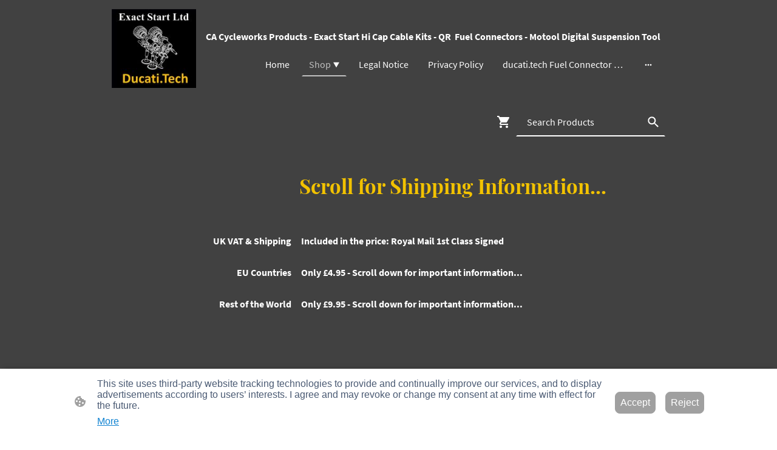

--- FILE ---
content_type: text/html; charset=UTF-8
request_url: https://www.ducati.tech/shop/CCW-TBST4-Premium-Ducati-Cam-Timing-Belt-Set-Genuine-SKF-Idler-Roller-Bearings-x-2-2-Monster-S4-S4R-ST4-ST4S-748-02-on-*-Sold-in-matched-Pairs-p586252090/
body_size: 29052
content:
<!DOCTYPE html PUBLIC "-//W3C//DTD XHTML 1.1//EN"
   "http://www.w3.org/TR/xhtml11/DTD/xhtml11.dtd">
<html lang="en-GB">
<head>
	<meta charset="UTF-8" />
	<meta name="viewport" content="width=device-width, initial-scale=1" />
	<link rel="profile" href="https://gmpg.org/xfn/11" />
	<title>Shop</title>
<meta name='robots' content='max-image-preview:large' />
	<style>img:is([sizes="auto" i], [sizes^="auto," i]) { contain-intrinsic-size: 3000px 1500px }</style>
	<link rel="alternate" type="application/rss+xml" title=" &raquo; Feed" href="https://www.ducati.tech/feed/" />
<link rel="alternate" type="application/rss+xml" title=" &raquo; Comments Feed" href="https://www.ducati.tech/comments/feed/" />
<script type="text/javascript">
/* <![CDATA[ */
window._wpemojiSettings = {"baseUrl":"https:\/\/s.w.org\/images\/core\/emoji\/15.0.3\/72x72\/","ext":".png","svgUrl":"https:\/\/s.w.org\/images\/core\/emoji\/15.0.3\/svg\/","svgExt":".svg","source":{"concatemoji":"https:\/\/www.ducati.tech\/wp-includes\/js\/wp-emoji-release.min.js?ver=6.7.2"}};
/*! This file is auto-generated */
!function(i,n){var o,s,e;function c(e){try{var t={supportTests:e,timestamp:(new Date).valueOf()};sessionStorage.setItem(o,JSON.stringify(t))}catch(e){}}function p(e,t,n){e.clearRect(0,0,e.canvas.width,e.canvas.height),e.fillText(t,0,0);var t=new Uint32Array(e.getImageData(0,0,e.canvas.width,e.canvas.height).data),r=(e.clearRect(0,0,e.canvas.width,e.canvas.height),e.fillText(n,0,0),new Uint32Array(e.getImageData(0,0,e.canvas.width,e.canvas.height).data));return t.every(function(e,t){return e===r[t]})}function u(e,t,n){switch(t){case"flag":return n(e,"\ud83c\udff3\ufe0f\u200d\u26a7\ufe0f","\ud83c\udff3\ufe0f\u200b\u26a7\ufe0f")?!1:!n(e,"\ud83c\uddfa\ud83c\uddf3","\ud83c\uddfa\u200b\ud83c\uddf3")&&!n(e,"\ud83c\udff4\udb40\udc67\udb40\udc62\udb40\udc65\udb40\udc6e\udb40\udc67\udb40\udc7f","\ud83c\udff4\u200b\udb40\udc67\u200b\udb40\udc62\u200b\udb40\udc65\u200b\udb40\udc6e\u200b\udb40\udc67\u200b\udb40\udc7f");case"emoji":return!n(e,"\ud83d\udc26\u200d\u2b1b","\ud83d\udc26\u200b\u2b1b")}return!1}function f(e,t,n){var r="undefined"!=typeof WorkerGlobalScope&&self instanceof WorkerGlobalScope?new OffscreenCanvas(300,150):i.createElement("canvas"),a=r.getContext("2d",{willReadFrequently:!0}),o=(a.textBaseline="top",a.font="600 32px Arial",{});return e.forEach(function(e){o[e]=t(a,e,n)}),o}function t(e){var t=i.createElement("script");t.src=e,t.defer=!0,i.head.appendChild(t)}"undefined"!=typeof Promise&&(o="wpEmojiSettingsSupports",s=["flag","emoji"],n.supports={everything:!0,everythingExceptFlag:!0},e=new Promise(function(e){i.addEventListener("DOMContentLoaded",e,{once:!0})}),new Promise(function(t){var n=function(){try{var e=JSON.parse(sessionStorage.getItem(o));if("object"==typeof e&&"number"==typeof e.timestamp&&(new Date).valueOf()<e.timestamp+604800&&"object"==typeof e.supportTests)return e.supportTests}catch(e){}return null}();if(!n){if("undefined"!=typeof Worker&&"undefined"!=typeof OffscreenCanvas&&"undefined"!=typeof URL&&URL.createObjectURL&&"undefined"!=typeof Blob)try{var e="postMessage("+f.toString()+"("+[JSON.stringify(s),u.toString(),p.toString()].join(",")+"));",r=new Blob([e],{type:"text/javascript"}),a=new Worker(URL.createObjectURL(r),{name:"wpTestEmojiSupports"});return void(a.onmessage=function(e){c(n=e.data),a.terminate(),t(n)})}catch(e){}c(n=f(s,u,p))}t(n)}).then(function(e){for(var t in e)n.supports[t]=e[t],n.supports.everything=n.supports.everything&&n.supports[t],"flag"!==t&&(n.supports.everythingExceptFlag=n.supports.everythingExceptFlag&&n.supports[t]);n.supports.everythingExceptFlag=n.supports.everythingExceptFlag&&!n.supports.flag,n.DOMReady=!1,n.readyCallback=function(){n.DOMReady=!0}}).then(function(){return e}).then(function(){var e;n.supports.everything||(n.readyCallback(),(e=n.source||{}).concatemoji?t(e.concatemoji):e.wpemoji&&e.twemoji&&(t(e.twemoji),t(e.wpemoji)))}))}((window,document),window._wpemojiSettings);
/* ]]> */
</script>
<style id='wp-emoji-styles-inline-css' type='text/css'>

	img.wp-smiley, img.emoji {
		display: inline !important;
		border: none !important;
		box-shadow: none !important;
		height: 1em !important;
		width: 1em !important;
		margin: 0 0.07em !important;
		vertical-align: -0.1em !important;
		background: none !important;
		padding: 0 !important;
	}
</style>
<link rel='stylesheet' id='wp-block-library-css' href='https://www.ducati.tech/wp-content/plugins/gutenberg/build/block-library/style.css?ver=20.7.0' type='text/css' media='all' />
<style id='classic-theme-styles-inline-css' type='text/css'>
/*! This file is auto-generated */
.wp-block-button__link{color:#fff;background-color:#32373c;border-radius:9999px;box-shadow:none;text-decoration:none;padding:calc(.667em + 2px) calc(1.333em + 2px);font-size:1.125em}.wp-block-file__button{background:#32373c;color:#fff;text-decoration:none}
</style>
<link rel='stylesheet' id='go-x-post-editor-css' href='https://www.ducati.tech/wp-content/plugins/go-x-post-editor/src/index-fe.css?ver=1768304481' type='text/css' media='all' />
<link rel='stylesheet' id='gox-style-0-css' href='https://www.ducati.tech/wp-content/uploads/go-x/style.css?ver=1.0.6+c9a0f22629' type='text/css' media='all' />
<style id='global-styles-inline-css' type='text/css'>
:root{--wp--preset--aspect-ratio--square: 1;--wp--preset--aspect-ratio--4-3: 4/3;--wp--preset--aspect-ratio--3-4: 3/4;--wp--preset--aspect-ratio--3-2: 3/2;--wp--preset--aspect-ratio--2-3: 2/3;--wp--preset--aspect-ratio--16-9: 16/9;--wp--preset--aspect-ratio--9-16: 9/16;--wp--preset--color--black: #000000;--wp--preset--color--cyan-bluish-gray: #abb8c3;--wp--preset--color--white: #ffffff;--wp--preset--color--pale-pink: #f78da7;--wp--preset--color--vivid-red: #cf2e2e;--wp--preset--color--luminous-vivid-orange: #ff6900;--wp--preset--color--luminous-vivid-amber: #fcb900;--wp--preset--color--light-green-cyan: #7bdcb5;--wp--preset--color--vivid-green-cyan: #00d084;--wp--preset--color--pale-cyan-blue: #8ed1fc;--wp--preset--color--vivid-cyan-blue: #0693e3;--wp--preset--color--vivid-purple: #9b51e0;--wp--preset--gradient--vivid-cyan-blue-to-vivid-purple: linear-gradient(135deg,rgba(6,147,227,1) 0%,rgb(155,81,224) 100%);--wp--preset--gradient--light-green-cyan-to-vivid-green-cyan: linear-gradient(135deg,rgb(122,220,180) 0%,rgb(0,208,130) 100%);--wp--preset--gradient--luminous-vivid-amber-to-luminous-vivid-orange: linear-gradient(135deg,rgba(252,185,0,1) 0%,rgba(255,105,0,1) 100%);--wp--preset--gradient--luminous-vivid-orange-to-vivid-red: linear-gradient(135deg,rgba(255,105,0,1) 0%,rgb(207,46,46) 100%);--wp--preset--gradient--very-light-gray-to-cyan-bluish-gray: linear-gradient(135deg,rgb(238,238,238) 0%,rgb(169,184,195) 100%);--wp--preset--gradient--cool-to-warm-spectrum: linear-gradient(135deg,rgb(74,234,220) 0%,rgb(151,120,209) 20%,rgb(207,42,186) 40%,rgb(238,44,130) 60%,rgb(251,105,98) 80%,rgb(254,248,76) 100%);--wp--preset--gradient--blush-light-purple: linear-gradient(135deg,rgb(255,206,236) 0%,rgb(152,150,240) 100%);--wp--preset--gradient--blush-bordeaux: linear-gradient(135deg,rgb(254,205,165) 0%,rgb(254,45,45) 50%,rgb(107,0,62) 100%);--wp--preset--gradient--luminous-dusk: linear-gradient(135deg,rgb(255,203,112) 0%,rgb(199,81,192) 50%,rgb(65,88,208) 100%);--wp--preset--gradient--pale-ocean: linear-gradient(135deg,rgb(255,245,203) 0%,rgb(182,227,212) 50%,rgb(51,167,181) 100%);--wp--preset--gradient--electric-grass: linear-gradient(135deg,rgb(202,248,128) 0%,rgb(113,206,126) 100%);--wp--preset--gradient--midnight: linear-gradient(135deg,rgb(2,3,129) 0%,rgb(40,116,252) 100%);--wp--preset--font-size--small: 13px;--wp--preset--font-size--medium: 20px;--wp--preset--font-size--large: 36px;--wp--preset--font-size--x-large: 42px;--wp--preset--spacing--20: 0.44rem;--wp--preset--spacing--30: 0.67rem;--wp--preset--spacing--40: 1rem;--wp--preset--spacing--50: 1.5rem;--wp--preset--spacing--60: 2.25rem;--wp--preset--spacing--70: 3.38rem;--wp--preset--spacing--80: 5.06rem;--wp--preset--shadow--natural: 6px 6px 9px rgba(0, 0, 0, 0.2);--wp--preset--shadow--deep: 12px 12px 50px rgba(0, 0, 0, 0.4);--wp--preset--shadow--sharp: 6px 6px 0px rgba(0, 0, 0, 0.2);--wp--preset--shadow--outlined: 6px 6px 0px -3px rgba(255, 255, 255, 1), 6px 6px rgba(0, 0, 0, 1);--wp--preset--shadow--crisp: 6px 6px 0px rgba(0, 0, 0, 1);}:where(.is-layout-flex){gap: 0.5em;}:where(.is-layout-grid){gap: 0.5em;}body .is-layout-flex{display: flex;}.is-layout-flex{flex-wrap: wrap;align-items: center;}.is-layout-flex > :is(*, div){margin: 0;}body .is-layout-grid{display: grid;}.is-layout-grid > :is(*, div){margin: 0;}:where(.wp-block-columns.is-layout-flex){gap: 2em;}:where(.wp-block-columns.is-layout-grid){gap: 2em;}:where(.wp-block-post-template.is-layout-flex){gap: 1.25em;}:where(.wp-block-post-template.is-layout-grid){gap: 1.25em;}.has-black-color{color: var(--wp--preset--color--black) !important;}.has-cyan-bluish-gray-color{color: var(--wp--preset--color--cyan-bluish-gray) !important;}.has-white-color{color: var(--wp--preset--color--white) !important;}.has-pale-pink-color{color: var(--wp--preset--color--pale-pink) !important;}.has-vivid-red-color{color: var(--wp--preset--color--vivid-red) !important;}.has-luminous-vivid-orange-color{color: var(--wp--preset--color--luminous-vivid-orange) !important;}.has-luminous-vivid-amber-color{color: var(--wp--preset--color--luminous-vivid-amber) !important;}.has-light-green-cyan-color{color: var(--wp--preset--color--light-green-cyan) !important;}.has-vivid-green-cyan-color{color: var(--wp--preset--color--vivid-green-cyan) !important;}.has-pale-cyan-blue-color{color: var(--wp--preset--color--pale-cyan-blue) !important;}.has-vivid-cyan-blue-color{color: var(--wp--preset--color--vivid-cyan-blue) !important;}.has-vivid-purple-color{color: var(--wp--preset--color--vivid-purple) !important;}.has-black-background-color{background-color: var(--wp--preset--color--black) !important;}.has-cyan-bluish-gray-background-color{background-color: var(--wp--preset--color--cyan-bluish-gray) !important;}.has-white-background-color{background-color: var(--wp--preset--color--white) !important;}.has-pale-pink-background-color{background-color: var(--wp--preset--color--pale-pink) !important;}.has-vivid-red-background-color{background-color: var(--wp--preset--color--vivid-red) !important;}.has-luminous-vivid-orange-background-color{background-color: var(--wp--preset--color--luminous-vivid-orange) !important;}.has-luminous-vivid-amber-background-color{background-color: var(--wp--preset--color--luminous-vivid-amber) !important;}.has-light-green-cyan-background-color{background-color: var(--wp--preset--color--light-green-cyan) !important;}.has-vivid-green-cyan-background-color{background-color: var(--wp--preset--color--vivid-green-cyan) !important;}.has-pale-cyan-blue-background-color{background-color: var(--wp--preset--color--pale-cyan-blue) !important;}.has-vivid-cyan-blue-background-color{background-color: var(--wp--preset--color--vivid-cyan-blue) !important;}.has-vivid-purple-background-color{background-color: var(--wp--preset--color--vivid-purple) !important;}.has-black-border-color{border-color: var(--wp--preset--color--black) !important;}.has-cyan-bluish-gray-border-color{border-color: var(--wp--preset--color--cyan-bluish-gray) !important;}.has-white-border-color{border-color: var(--wp--preset--color--white) !important;}.has-pale-pink-border-color{border-color: var(--wp--preset--color--pale-pink) !important;}.has-vivid-red-border-color{border-color: var(--wp--preset--color--vivid-red) !important;}.has-luminous-vivid-orange-border-color{border-color: var(--wp--preset--color--luminous-vivid-orange) !important;}.has-luminous-vivid-amber-border-color{border-color: var(--wp--preset--color--luminous-vivid-amber) !important;}.has-light-green-cyan-border-color{border-color: var(--wp--preset--color--light-green-cyan) !important;}.has-vivid-green-cyan-border-color{border-color: var(--wp--preset--color--vivid-green-cyan) !important;}.has-pale-cyan-blue-border-color{border-color: var(--wp--preset--color--pale-cyan-blue) !important;}.has-vivid-cyan-blue-border-color{border-color: var(--wp--preset--color--vivid-cyan-blue) !important;}.has-vivid-purple-border-color{border-color: var(--wp--preset--color--vivid-purple) !important;}.has-vivid-cyan-blue-to-vivid-purple-gradient-background{background: var(--wp--preset--gradient--vivid-cyan-blue-to-vivid-purple) !important;}.has-light-green-cyan-to-vivid-green-cyan-gradient-background{background: var(--wp--preset--gradient--light-green-cyan-to-vivid-green-cyan) !important;}.has-luminous-vivid-amber-to-luminous-vivid-orange-gradient-background{background: var(--wp--preset--gradient--luminous-vivid-amber-to-luminous-vivid-orange) !important;}.has-luminous-vivid-orange-to-vivid-red-gradient-background{background: var(--wp--preset--gradient--luminous-vivid-orange-to-vivid-red) !important;}.has-very-light-gray-to-cyan-bluish-gray-gradient-background{background: var(--wp--preset--gradient--very-light-gray-to-cyan-bluish-gray) !important;}.has-cool-to-warm-spectrum-gradient-background{background: var(--wp--preset--gradient--cool-to-warm-spectrum) !important;}.has-blush-light-purple-gradient-background{background: var(--wp--preset--gradient--blush-light-purple) !important;}.has-blush-bordeaux-gradient-background{background: var(--wp--preset--gradient--blush-bordeaux) !important;}.has-luminous-dusk-gradient-background{background: var(--wp--preset--gradient--luminous-dusk) !important;}.has-pale-ocean-gradient-background{background: var(--wp--preset--gradient--pale-ocean) !important;}.has-electric-grass-gradient-background{background: var(--wp--preset--gradient--electric-grass) !important;}.has-midnight-gradient-background{background: var(--wp--preset--gradient--midnight) !important;}.has-small-font-size{font-size: var(--wp--preset--font-size--small) !important;}.has-medium-font-size{font-size: var(--wp--preset--font-size--medium) !important;}.has-large-font-size{font-size: var(--wp--preset--font-size--large) !important;}.has-x-large-font-size{font-size: var(--wp--preset--font-size--x-large) !important;}
:where(.wp-block-columns.is-layout-flex){gap: 2em;}:where(.wp-block-columns.is-layout-grid){gap: 2em;}
:root :where(.wp-block-pullquote){font-size: 1.5em;line-height: 1.6;}
:where(.wp-block-post-template.is-layout-flex){gap: 1.25em;}:where(.wp-block-post-template.is-layout-grid){gap: 1.25em;}
</style>
<script type="text/javascript" src="https://www.ducati.tech/wp-content/plugins/gutenberg/build/hooks/index.min.js?ver=84e753e2b66eb7028d38" id="wp-hooks-js"></script>
<script type="text/javascript" src="https://www.ducati.tech/wp-content/plugins/gutenberg/build/i18n/index.min.js?ver=bd5a2533e717a1043151" id="wp-i18n-js"></script>
<script type="text/javascript" id="wp-i18n-js-after">
/* <![CDATA[ */
wp.i18n.setLocaleData( { 'text direction\u0004ltr': [ 'ltr' ] } );
/* ]]> */
</script>
<link rel="https://api.w.org/" href="https://www.ducati.tech/wp-json/" /><link rel="alternate" title="JSON" type="application/json" href="https://www.ducati.tech/wp-json/wp/v2/pages/692" /><link rel="EditURI" type="application/rsd+xml" title="RSD" href="https://www.ducati.tech/xmlrpc.php?rsd" />
<meta name="generator" content="MyWebsite NOW" />
<link rel="canonical" href="https://www.ducati.tech/shop/CCW-TBST4-Premium-Ducati-Cam-Timing-Belt-Set-Genuine-SKF-Idler-Roller-Bearings-x-2-2-Monster-S4-S4R-ST4-ST4S-748-02-on-*-Sold-in-matched-Pairs-p586252090/" />
<link rel='shortlink' href='https://www.ducati.tech/?p=692' />
<link rel="alternate" title="oEmbed (JSON)" type="application/json+oembed" href="https://www.ducati.tech/wp-json/oembed/1.0/embed?url=https%3A%2F%2Fwww.ducati.tech%2Fshop%2F" />
<link rel="alternate" title="oEmbed (XML)" type="text/xml+oembed" href="https://www.ducati.tech/wp-json/oembed/1.0/embed?url=https%3A%2F%2Fwww.ducati.tech%2Fshop%2F&#038;format=xml" />
				<script>
					window.goxwpDeployment=true;
				</script>
	<script type="application/ld+json">
                    {"@context":"https://schema.org","@type":"LocalBusiness","telephone":"07933 095889","logo":"/-_-/resources/images/files/7ebe6bf6-f07d-40aa-9374-ba9580d507a4/81204db3-13da-444c-8b82-c1d7313ec4e3?o=rs:fill:767:720:1:1/g:sm/","url":"https://ducati.tech","name":"Exact Start Ltd","sameAs":["","","","https://www.facebook.com/ExactDucati1","",""],"openingHours":["Mo 09:00-17:00","Tu 09:00-17:00","We 09:00-17:00","Th 09:00-17:00","Fr 09:00-17:00","Sa ","Su "],"email":"sales@exactuk.com","founder":"Stuart Sonley"}
                </script><meta  name="description" content="Ducati Timing Belts
Quick Release Fuel Connectors
Hi Cap Starter Cables
Motool Slacker V4
California Cycleworks UK"/><meta  property="og:image" content="https://ducati.tech/wp-content/uploads/go-x/u/81204db3-13da-444c-8b82-c1d7313ec4e3/image.jpg"/><link rel="shortcut icon" href="/wp-content/uploads/go-x/u/d5bdc4b0-76cf-4475-86f2-61a4ad2d1698/w16,h16,rtfit,bg,el1,ex1,fico/image.ico?v=1755779192505" type="image/x-icon" /><link rel="icon" href="/wp-content/uploads/go-x/u/d5bdc4b0-76cf-4475-86f2-61a4ad2d1698/w16,h16,rtfit,bg,el1,ex1,fico/image.ico?v=1755779192505" type="image/x-icon" /><link rel="apple-touch-icon" sizes="180x180" href="/wp-content/uploads/go-x/u/d5bdc4b0-76cf-4475-86f2-61a4ad2d1698/w180,h180,rtfit,bgdde1e5,el1,ex1,fpng/image.png?v=1755779192505" type="image/png" /><link rel="icon" type="image/png" sizes="32x32" href="/wp-content/uploads/go-x/u/d5bdc4b0-76cf-4475-86f2-61a4ad2d1698/w32,h32,rtfit,bg,el1,ex1,fpng/image.png?v=1755779192505" type="image/png" /><link rel="icon" type="image/png" sizes="192x192" href="/wp-content/uploads/go-x/u/d5bdc4b0-76cf-4475-86f2-61a4ad2d1698/w192,h192,rtfit,bg,el1,ex1,fpng/image.png?v=1755779192505" type="image/png" /><link rel="icon" type="image/png" sizes="16x16" href="/wp-content/uploads/go-x/u/d5bdc4b0-76cf-4475-86f2-61a4ad2d1698/w16,h16,rtfit,bg,el1,ex1,fpng/image.png?v=1755779192505" type="image/png" />		<style type="text/css" id="wp-custom-css">
			@font-face{src:url(/wp-content/themes/gox/public/fonts/PlayfairDisplay-latin_latin-ext-regular.eot);src:local("PlayfairDisplay Regular"),local("PlayfairDisplay-Regular");src:url(/wp-content/themes/gox/public/fonts/PlayfairDisplay-latin_latin-ext-regular.eot?#iefix) format("embedded-opentype");src:url(/wp-content/themes/gox/public/fonts/PlayfairDisplay-latin_latin-ext-regular.woff2) format("woff2");src:url(/wp-content/themes/gox/public/fonts/PlayfairDisplay-latin_latin-ext-regular.woff) format("woff");src:url(/wp-content/themes/gox/public/fonts/PlayfairDisplay-latin_latin-ext-regular.ttf) format("truetype");src:url(/wp-content/themes/gox/public/fonts/PlayfairDisplay-latin_latin-ext-regular.svg#PlayfairDisplay) format("svg");font-family:PlayfairDisplay;font-style:normal;font-weight:400;src:url(/wp-content/themes/gox/public/fonts/PlayfairDisplay-latin_latin-ext-regular.woff) format("woff")}@font-face{src:url(/wp-content/themes/gox/public/fonts/PlayfairDisplay-latin_latin-ext-italic.eot);src:local("PlayfairDisplay Italic"),local("PlayfairDisplay-Italic");src:url(/wp-content/themes/gox/public/fonts/PlayfairDisplay-latin_latin-ext-italic.eot?#iefix) format("embedded-opentype");src:url(/wp-content/themes/gox/public/fonts/PlayfairDisplay-latin_latin-ext-italic.woff2) format("woff2");src:url(/wp-content/themes/gox/public/fonts/PlayfairDisplay-latin_latin-ext-italic.woff) format("woff");src:url(/wp-content/themes/gox/public/fonts/PlayfairDisplay-latin_latin-ext-italic.ttf) format("truetype");src:url(/wp-content/themes/gox/public/fonts/PlayfairDisplay-latin_latin-ext-italic.svg#PlayfairDisplay) format("svg");font-family:PlayfairDisplay;font-style:italic;font-weight:400;src:url(/wp-content/themes/gox/public/fonts/PlayfairDisplay-latin_latin-ext-italic.woff) format("woff")}@font-face{src:url(/wp-content/themes/gox/public/fonts/PlayfairDisplay-latin_latin-ext-600.eot);src:local("PlayfairDisplay SemiBold"),local("PlayfairDisplay-SemiBold");src:url(/wp-content/themes/gox/public/fonts/PlayfairDisplay-latin_latin-ext-600.eot?#iefix) format("embedded-opentype");src:url(/wp-content/themes/gox/public/fonts/PlayfairDisplay-latin_latin-ext-600.woff2) format("woff2");src:url(/wp-content/themes/gox/public/fonts/PlayfairDisplay-latin_latin-ext-600.woff) format("woff");src:url(/wp-content/themes/gox/public/fonts/PlayfairDisplay-latin_latin-ext-600.ttf) format("truetype");src:url(/wp-content/themes/gox/public/fonts/PlayfairDisplay-latin_latin-ext-600.svg#PlayfairDisplay) format("svg");font-family:PlayfairDisplay;font-style:normal;font-weight:600;src:url(/wp-content/themes/gox/public/fonts/PlayfairDisplay-latin_latin-ext-600.woff) format("woff")}@font-face{src:url(/wp-content/themes/gox/public/fonts/PlayfairDisplay-latin_latin-ext-600italic.eot);src:local("PlayfairDisplay SemiBoldItalic"),local("PlayfairDisplay-SemiBoldItalic");src:url(/wp-content/themes/gox/public/fonts/PlayfairDisplay-latin_latin-ext-600italic.eot?#iefix) format("embedded-opentype");src:url(/wp-content/themes/gox/public/fonts/PlayfairDisplay-latin_latin-ext-600italic.woff2) format("woff2");src:url(/wp-content/themes/gox/public/fonts/PlayfairDisplay-latin_latin-ext-600italic.woff) format("woff");src:url(/wp-content/themes/gox/public/fonts/PlayfairDisplay-latin_latin-ext-600italic.ttf) format("truetype");src:url(/wp-content/themes/gox/public/fonts/PlayfairDisplay-latin_latin-ext-600italic.svg#PlayfairDisplay) format("svg");font-family:PlayfairDisplay;font-style:italic;font-weight:600;src:url(/wp-content/themes/gox/public/fonts/PlayfairDisplay-latin_latin-ext-600italic.woff) format("woff")}@font-face{src:url(/wp-content/themes/gox/public/fonts/PlayfairDisplay-latin_latin-ext-700.eot);src:local("PlayfairDisplay Bold"),local("PlayfairDisplay-Bold");src:url(/wp-content/themes/gox/public/fonts/PlayfairDisplay-latin_latin-ext-700.eot?#iefix) format("embedded-opentype");src:url(/wp-content/themes/gox/public/fonts/PlayfairDisplay-latin_latin-ext-700.woff2) format("woff2");src:url(/wp-content/themes/gox/public/fonts/PlayfairDisplay-latin_latin-ext-700.woff) format("woff");src:url(/wp-content/themes/gox/public/fonts/PlayfairDisplay-latin_latin-ext-700.ttf) format("truetype");src:url(/wp-content/themes/gox/public/fonts/PlayfairDisplay-latin_latin-ext-700.svg#PlayfairDisplay) format("svg");font-family:PlayfairDisplay;font-style:normal;font-weight:700;src:url(/wp-content/themes/gox/public/fonts/PlayfairDisplay-latin_latin-ext-700.woff) format("woff")}@font-face{src:url(/wp-content/themes/gox/public/fonts/PlayfairDisplay-latin_latin-ext-700italic.eot);src:local("PlayfairDisplay BoldItalic"),local("PlayfairDisplay-BoldItalic");src:url(/wp-content/themes/gox/public/fonts/PlayfairDisplay-latin_latin-ext-700italic.eot?#iefix) format("embedded-opentype");src:url(/wp-content/themes/gox/public/fonts/PlayfairDisplay-latin_latin-ext-700italic.woff2) format("woff2");src:url(/wp-content/themes/gox/public/fonts/PlayfairDisplay-latin_latin-ext-700italic.woff) format("woff");src:url(/wp-content/themes/gox/public/fonts/PlayfairDisplay-latin_latin-ext-700italic.ttf) format("truetype");src:url(/wp-content/themes/gox/public/fonts/PlayfairDisplay-latin_latin-ext-700italic.svg#PlayfairDisplay) format("svg");font-family:PlayfairDisplay;font-style:italic;font-weight:700;src:url(/wp-content/themes/gox/public/fonts/PlayfairDisplay-latin_latin-ext-700italic.woff) format("woff")}@font-face{src:url(/wp-content/themes/gox/public/fonts/PlayfairDisplay-latin_latin-ext-800.eot);src:local("PlayfairDisplay ExtraBold"),local("PlayfairDisplay-ExtraBold");src:url(/wp-content/themes/gox/public/fonts/PlayfairDisplay-latin_latin-ext-800.eot?#iefix) format("embedded-opentype");src:url(/wp-content/themes/gox/public/fonts/PlayfairDisplay-latin_latin-ext-800.woff2) format("woff2");src:url(/wp-content/themes/gox/public/fonts/PlayfairDisplay-latin_latin-ext-800.woff) format("woff");src:url(/wp-content/themes/gox/public/fonts/PlayfairDisplay-latin_latin-ext-800.ttf) format("truetype");src:url(/wp-content/themes/gox/public/fonts/PlayfairDisplay-latin_latin-ext-800.svg#PlayfairDisplay) format("svg");font-family:PlayfairDisplay;font-style:normal;font-weight:800;src:url(/wp-content/themes/gox/public/fonts/PlayfairDisplay-latin_latin-ext-800.woff) format("woff")}@font-face{src:url(/wp-content/themes/gox/public/fonts/PlayfairDisplay-latin_latin-ext-800italic.eot);src:local("PlayfairDisplay ExtraBoldItalic"),local("PlayfairDisplay-ExtraBoldItalic");src:url(/wp-content/themes/gox/public/fonts/PlayfairDisplay-latin_latin-ext-800italic.eot?#iefix) format("embedded-opentype");src:url(/wp-content/themes/gox/public/fonts/PlayfairDisplay-latin_latin-ext-800italic.woff2) format("woff2");src:url(/wp-content/themes/gox/public/fonts/PlayfairDisplay-latin_latin-ext-800italic.woff) format("woff");src:url(/wp-content/themes/gox/public/fonts/PlayfairDisplay-latin_latin-ext-800italic.ttf) format("truetype");src:url(/wp-content/themes/gox/public/fonts/PlayfairDisplay-latin_latin-ext-800italic.svg#PlayfairDisplay) format("svg");font-family:PlayfairDisplay;font-style:italic;font-weight:800;src:url(/wp-content/themes/gox/public/fonts/PlayfairDisplay-latin_latin-ext-800italic.woff) format("woff")}@font-face{src:url(/wp-content/themes/gox/public/fonts/PlayfairDisplay-latin_latin-ext-900.eot);src:local("PlayfairDisplay Black"),local("PlayfairDisplay-Black");src:url(/wp-content/themes/gox/public/fonts/PlayfairDisplay-latin_latin-ext-900.eot?#iefix) format("embedded-opentype");src:url(/wp-content/themes/gox/public/fonts/PlayfairDisplay-latin_latin-ext-900.woff2) format("woff2");src:url(/wp-content/themes/gox/public/fonts/PlayfairDisplay-latin_latin-ext-900.woff) format("woff");src:url(/wp-content/themes/gox/public/fonts/PlayfairDisplay-latin_latin-ext-900.ttf) format("truetype");src:url(/wp-content/themes/gox/public/fonts/PlayfairDisplay-latin_latin-ext-900.svg#PlayfairDisplay) format("svg");font-family:PlayfairDisplay;font-style:normal;font-weight:900;src:url(/wp-content/themes/gox/public/fonts/PlayfairDisplay-latin_latin-ext-900.woff) format("woff")}@font-face{src:url(/wp-content/themes/gox/public/fonts/PlayfairDisplay-latin_latin-ext-900italic.eot);src:local("PlayfairDisplay BlackItalic"),local("PlayfairDisplay-BlackItalic");src:url(/wp-content/themes/gox/public/fonts/PlayfairDisplay-latin_latin-ext-900italic.eot?#iefix) format("embedded-opentype");src:url(/wp-content/themes/gox/public/fonts/PlayfairDisplay-latin_latin-ext-900italic.woff2) format("woff2");src:url(/wp-content/themes/gox/public/fonts/PlayfairDisplay-latin_latin-ext-900italic.woff) format("woff");src:url(/wp-content/themes/gox/public/fonts/PlayfairDisplay-latin_latin-ext-900italic.ttf) format("truetype");src:url(/wp-content/themes/gox/public/fonts/PlayfairDisplay-latin_latin-ext-900italic.svg#PlayfairDisplay) format("svg");font-family:PlayfairDisplay;font-style:italic;font-weight:900;src:url(/wp-content/themes/gox/public/fonts/PlayfairDisplay-latin_latin-ext-900italic.woff) format("woff")}@font-face{src:url(/wp-content/themes/gox/public/fonts/SourceSansPro-latin_latin-ext-200.eot);src:local("SourceSansPro ExtraLight"),local("SourceSansPro-ExtraLight");src:url(/wp-content/themes/gox/public/fonts/SourceSansPro-latin_latin-ext-200.eot?#iefix) format("embedded-opentype");src:url(/wp-content/themes/gox/public/fonts/SourceSansPro-latin_latin-ext-200.woff2) format("woff2");src:url(/wp-content/themes/gox/public/fonts/SourceSansPro-latin_latin-ext-200.woff) format("woff");src:url(/wp-content/themes/gox/public/fonts/SourceSansPro-latin_latin-ext-200.ttf) format("truetype");src:url(/wp-content/themes/gox/public/fonts/SourceSansPro-latin_latin-ext-200.svg#SourceSansPro) format("svg");font-family:SourceSansPro;font-style:normal;font-weight:200;src:url(/wp-content/themes/gox/public/fonts/SourceSansPro-latin_latin-ext-200.woff) format("woff")}@font-face{src:url(/wp-content/themes/gox/public/fonts/SourceSansPro-latin_latin-ext-200italic.eot);src:local("SourceSansPro ExtraLightItalic"),local("SourceSansPro-ExtraLightItalic");src:url(/wp-content/themes/gox/public/fonts/SourceSansPro-latin_latin-ext-200italic.eot?#iefix) format("embedded-opentype");src:url(/wp-content/themes/gox/public/fonts/SourceSansPro-latin_latin-ext-200italic.woff2) format("woff2");src:url(/wp-content/themes/gox/public/fonts/SourceSansPro-latin_latin-ext-200italic.woff) format("woff");src:url(/wp-content/themes/gox/public/fonts/SourceSansPro-latin_latin-ext-200italic.ttf) format("truetype");src:url(/wp-content/themes/gox/public/fonts/SourceSansPro-latin_latin-ext-200italic.svg#SourceSansPro) format("svg");font-family:SourceSansPro;font-style:italic;font-weight:200;src:url(/wp-content/themes/gox/public/fonts/SourceSansPro-latin_latin-ext-200italic.woff) format("woff")}@font-face{src:url(/wp-content/themes/gox/public/fonts/SourceSansPro-latin_latin-ext-300.eot);src:local("SourceSansPro Light"),local("SourceSansPro-Light");src:url(/wp-content/themes/gox/public/fonts/SourceSansPro-latin_latin-ext-300.eot?#iefix) format("embedded-opentype");src:url(/wp-content/themes/gox/public/fonts/SourceSansPro-latin_latin-ext-300.woff2) format("woff2");src:url(/wp-content/themes/gox/public/fonts/SourceSansPro-latin_latin-ext-300.woff) format("woff");src:url(/wp-content/themes/gox/public/fonts/SourceSansPro-latin_latin-ext-300.ttf) format("truetype");src:url(/wp-content/themes/gox/public/fonts/SourceSansPro-latin_latin-ext-300.svg#SourceSansPro) format("svg");font-family:SourceSansPro;font-style:normal;font-weight:300;src:url(/wp-content/themes/gox/public/fonts/SourceSansPro-latin_latin-ext-300.woff) format("woff")}@font-face{src:url(/wp-content/themes/gox/public/fonts/SourceSansPro-latin_latin-ext-300italic.eot);src:local("SourceSansPro LightItalic"),local("SourceSansPro-LightItalic");src:url(/wp-content/themes/gox/public/fonts/SourceSansPro-latin_latin-ext-300italic.eot?#iefix) format("embedded-opentype");src:url(/wp-content/themes/gox/public/fonts/SourceSansPro-latin_latin-ext-300italic.woff2) format("woff2");src:url(/wp-content/themes/gox/public/fonts/SourceSansPro-latin_latin-ext-300italic.woff) format("woff");src:url(/wp-content/themes/gox/public/fonts/SourceSansPro-latin_latin-ext-300italic.ttf) format("truetype");src:url(/wp-content/themes/gox/public/fonts/SourceSansPro-latin_latin-ext-300italic.svg#SourceSansPro) format("svg");font-family:SourceSansPro;font-style:italic;font-weight:300;src:url(/wp-content/themes/gox/public/fonts/SourceSansPro-latin_latin-ext-300italic.woff) format("woff")}@font-face{src:url(/wp-content/themes/gox/public/fonts/SourceSansPro-latin_latin-ext-regular.eot);src:local("SourceSansPro Regular"),local("SourceSansPro-Regular");src:url(/wp-content/themes/gox/public/fonts/SourceSansPro-latin_latin-ext-regular.eot?#iefix) format("embedded-opentype");src:url(/wp-content/themes/gox/public/fonts/SourceSansPro-latin_latin-ext-regular.woff2) format("woff2");src:url(/wp-content/themes/gox/public/fonts/SourceSansPro-latin_latin-ext-regular.woff) format("woff");src:url(/wp-content/themes/gox/public/fonts/SourceSansPro-latin_latin-ext-regular.ttf) format("truetype");src:url(/wp-content/themes/gox/public/fonts/SourceSansPro-latin_latin-ext-regular.svg#SourceSansPro) format("svg");font-family:SourceSansPro;font-style:normal;font-weight:400;src:url(/wp-content/themes/gox/public/fonts/SourceSansPro-latin_latin-ext-regular.woff) format("woff")}@font-face{src:url(/wp-content/themes/gox/public/fonts/SourceSansPro-latin_latin-ext-600.eot);src:local("SourceSansPro SemiBold"),local("SourceSansPro-SemiBold");src:url(/wp-content/themes/gox/public/fonts/SourceSansPro-latin_latin-ext-600.eot?#iefix) format("embedded-opentype");src:url(/wp-content/themes/gox/public/fonts/SourceSansPro-latin_latin-ext-600.woff2) format("woff2");src:url(/wp-content/themes/gox/public/fonts/SourceSansPro-latin_latin-ext-600.woff) format("woff");src:url(/wp-content/themes/gox/public/fonts/SourceSansPro-latin_latin-ext-600.ttf) format("truetype");src:url(/wp-content/themes/gox/public/fonts/SourceSansPro-latin_latin-ext-600.svg#SourceSansPro) format("svg");font-family:SourceSansPro;font-style:normal;font-weight:600;src:url(/wp-content/themes/gox/public/fonts/SourceSansPro-latin_latin-ext-600.woff) format("woff")}@font-face{src:url(/wp-content/themes/gox/public/fonts/SourceSansPro-latin_latin-ext-600italic.eot);src:local("SourceSansPro SemiBoldItalic"),local("SourceSansPro-SemiBoldItalic");src:url(/wp-content/themes/gox/public/fonts/SourceSansPro-latin_latin-ext-600italic.eot?#iefix) format("embedded-opentype");src:url(/wp-content/themes/gox/public/fonts/SourceSansPro-latin_latin-ext-600italic.woff2) format("woff2");src:url(/wp-content/themes/gox/public/fonts/SourceSansPro-latin_latin-ext-600italic.woff) format("woff");src:url(/wp-content/themes/gox/public/fonts/SourceSansPro-latin_latin-ext-600italic.ttf) format("truetype");src:url(/wp-content/themes/gox/public/fonts/SourceSansPro-latin_latin-ext-600italic.svg#SourceSansPro) format("svg");font-family:SourceSansPro;font-style:italic;font-weight:600;src:url(/wp-content/themes/gox/public/fonts/SourceSansPro-latin_latin-ext-600italic.woff) format("woff")}@font-face{src:url(/wp-content/themes/gox/public/fonts/SourceSansPro-latin_latin-ext-700.eot);src:local("SourceSansPro Bold"),local("SourceSansPro-Bold");src:url(/wp-content/themes/gox/public/fonts/SourceSansPro-latin_latin-ext-700.eot?#iefix) format("embedded-opentype");src:url(/wp-content/themes/gox/public/fonts/SourceSansPro-latin_latin-ext-700.woff2) format("woff2");src:url(/wp-content/themes/gox/public/fonts/SourceSansPro-latin_latin-ext-700.woff) format("woff");src:url(/wp-content/themes/gox/public/fonts/SourceSansPro-latin_latin-ext-700.ttf) format("truetype");src:url(/wp-content/themes/gox/public/fonts/SourceSansPro-latin_latin-ext-700.svg#SourceSansPro) format("svg");font-family:SourceSansPro;font-style:normal;font-weight:700;src:url(/wp-content/themes/gox/public/fonts/SourceSansPro-latin_latin-ext-700.woff) format("woff")}@font-face{src:url(/wp-content/themes/gox/public/fonts/SourceSansPro-latin_latin-ext-800.eot);src:local("SourceSansPro ExtraBold"),local("SourceSansPro-ExtraBold");src:url(/wp-content/themes/gox/public/fonts/SourceSansPro-latin_latin-ext-800.eot?#iefix) format("embedded-opentype");src:url(/wp-content/themes/gox/public/fonts/SourceSansPro-latin_latin-ext-800.woff2) format("woff2");src:url(/wp-content/themes/gox/public/fonts/SourceSansPro-latin_latin-ext-800.woff) format("woff");src:url(/wp-content/themes/gox/public/fonts/SourceSansPro-latin_latin-ext-800.ttf) format("truetype");src:url(/wp-content/themes/gox/public/fonts/SourceSansPro-latin_latin-ext-800.svg#SourceSansPro) format("svg");font-family:SourceSansPro;font-style:normal;font-weight:800;src:url(/wp-content/themes/gox/public/fonts/SourceSansPro-latin_latin-ext-800.woff) format("woff")}@font-face{src:url(/wp-content/themes/gox/public/fonts/SourceSansPro-latin_latin-ext-800italic.eot);src:local("SourceSansPro ExtraBoldItalic"),local("SourceSansPro-ExtraBoldItalic");src:url(/wp-content/themes/gox/public/fonts/SourceSansPro-latin_latin-ext-800italic.eot?#iefix) format("embedded-opentype");src:url(/wp-content/themes/gox/public/fonts/SourceSansPro-latin_latin-ext-800italic.woff2) format("woff2");src:url(/wp-content/themes/gox/public/fonts/SourceSansPro-latin_latin-ext-800italic.woff) format("woff");src:url(/wp-content/themes/gox/public/fonts/SourceSansPro-latin_latin-ext-800italic.ttf) format("truetype");src:url(/wp-content/themes/gox/public/fonts/SourceSansPro-latin_latin-ext-800italic.svg#SourceSansPro) format("svg");font-family:SourceSansPro;font-style:italic;font-weight:800;src:url(/wp-content/themes/gox/public/fonts/SourceSansPro-latin_latin-ext-800italic.woff) format("woff")}@font-face{src:url(/wp-content/themes/gox/public/fonts/SourceSansPro-latin_latin-ext-900.eot);src:local("SourceSansPro Black"),local("SourceSansPro-Black");src:url(/wp-content/themes/gox/public/fonts/SourceSansPro-latin_latin-ext-900.eot?#iefix) format("embedded-opentype");src:url(/wp-content/themes/gox/public/fonts/SourceSansPro-latin_latin-ext-900.woff2) format("woff2");src:url(/wp-content/themes/gox/public/fonts/SourceSansPro-latin_latin-ext-900.woff) format("woff");src:url(/wp-content/themes/gox/public/fonts/SourceSansPro-latin_latin-ext-900.ttf) format("truetype");src:url(/wp-content/themes/gox/public/fonts/SourceSansPro-latin_latin-ext-900.svg#SourceSansPro) format("svg");font-family:SourceSansPro;font-style:normal;font-weight:900;src:url(/wp-content/themes/gox/public/fonts/SourceSansPro-latin_latin-ext-900.woff) format("woff")}@font-face{src:url(/wp-content/themes/gox/public/fonts/SourceSansPro-latin_latin-ext-900italic.eot);src:local("SourceSansPro BlackItalic"),local("SourceSansPro-BlackItalic");src:url(/wp-content/themes/gox/public/fonts/SourceSansPro-latin_latin-ext-900italic.eot?#iefix) format("embedded-opentype");src:url(/wp-content/themes/gox/public/fonts/SourceSansPro-latin_latin-ext-900italic.woff2) format("woff2");src:url(/wp-content/themes/gox/public/fonts/SourceSansPro-latin_latin-ext-900italic.woff) format("woff");src:url(/wp-content/themes/gox/public/fonts/SourceSansPro-latin_latin-ext-900italic.ttf) format("truetype");src:url(/wp-content/themes/gox/public/fonts/SourceSansPro-latin_latin-ext-900italic.svg#SourceSansPro) format("svg");font-family:SourceSansPro;font-style:italic;font-weight:900;src:url(/wp-content/themes/gox/public/fonts/SourceSansPro-latin_latin-ext-900italic.woff) format("woff")}.accessNavigationLink{font-family:'Open Sans',sans-serif;border-radius:8px;text-align:center;padding:13px 0;color:#00f;font-size:16px;font-weight:700;width:100%;top:-50px;position:absolute;text-decoration:none}.accessNavigationLink:focus-visible{top:5px;outline:2px solid #00f;outline-offset:2px;box-shadow:0 0 0 2px #fff;left:6px;width:calc(100% - 6px);position:static;display:block;margin-top:5px;margin-left:6px;background-color:#fff}.accessNavigationList{margin:0;list-style:none;padding:0;z-index:1;position:relative}.theming-theme-accent1-sticky{color:#abc1e3!important}.theming-theme-accent2-sticky{color:silver!important}.theming-theme-accent3-sticky{color:silver!important}.theming-theme-light-sticky{color:#fff!important}.theming-theme-dark-sticky{color:silver!important}.theming-basic-Grey-sticky{color:silver!important}.theming-basic-Red-sticky{color:#fea9a9!important}.theming-basic-Orange-sticky{color:#ffab8d!important}.theming-basic-Yellow-sticky{color:#f2c200!important}.theming-basic-Green-sticky{color:#3fdc25!important}.theming-basic-Cyan-sticky{color:#00d1f8!important}.theming-basic-Blue-sticky{color:#babafc!important}.theming-basic-Purple-sticky{color:#faa0fc!important}@media (min-width:768px) and (max-width:1023.95px){.grid-row-e13e402f-e465-44a3-924b-cac801ee443e{padding:16px!important;flex-direction:column!important}}@media (min-width:0px) and (max-width:767.95px){.grid-row-a50293f9-e008-4b16-9cd2-d506afb26c52{align-items:flex-start!important}}@media (min-width:768px) and (max-width:1023.95px){.grid-row-a50293f9-e008-4b16-9cd2-d506afb26c52{align-items:flex-start!important}}.logo-3cb7d6bd-83cb-4501-ac64-e722b0f41936 .theming-theme-accent1{color:#abc1e3!important}.logo-3cb7d6bd-83cb-4501-ac64-e722b0f41936 .theming-theme-accent2{color:silver!important}.logo-3cb7d6bd-83cb-4501-ac64-e722b0f41936 .theming-theme-accent3{color:silver!important}.logo-3cb7d6bd-83cb-4501-ac64-e722b0f41936 .theming-theme-light{color:#fff!important}.logo-3cb7d6bd-83cb-4501-ac64-e722b0f41936 .theming-theme-dark{color:silver!important}.logo-3cb7d6bd-83cb-4501-ac64-e722b0f41936 .theming-basic-Grey{color:silver!important}.logo-3cb7d6bd-83cb-4501-ac64-e722b0f41936 .theming-basic-Red{color:#fea9a9!important}.logo-3cb7d6bd-83cb-4501-ac64-e722b0f41936 .theming-basic-Orange{color:#ffab8d!important}.logo-3cb7d6bd-83cb-4501-ac64-e722b0f41936 .theming-basic-Yellow{color:#f2c200!important}.logo-3cb7d6bd-83cb-4501-ac64-e722b0f41936 .theming-basic-Green{color:#3fdc25!important}.logo-3cb7d6bd-83cb-4501-ac64-e722b0f41936 .theming-basic-Cyan{color:#00d1f8!important}.logo-3cb7d6bd-83cb-4501-ac64-e722b0f41936 .theming-basic-Blue{color:#babafc!important}.logo-3cb7d6bd-83cb-4501-ac64-e722b0f41936 .theming-basic-Purple{color:#faa0fc!important}@media (min-width:0px) and (max-width:767.95px){.module-container-adafc408-65f2-4f74-891b-d378209b6280{display:none!important}}@media (min-width:768px) and (max-width:1023.95px){.module-container-adafc408-65f2-4f74-891b-d378209b6280{display:none!important}}.text-adafc408-65f2-4f74-891b-d378209b6280 .theming-theme-accent1{color:#abc1e3!important}.text-adafc408-65f2-4f74-891b-d378209b6280 .theming-theme-accent2{color:silver!important}.text-adafc408-65f2-4f74-891b-d378209b6280 .theming-theme-accent3{color:silver!important}.text-adafc408-65f2-4f74-891b-d378209b6280 .theming-theme-light{color:#fff!important}.text-adafc408-65f2-4f74-891b-d378209b6280 .theming-theme-dark{color:silver!important}.text-adafc408-65f2-4f74-891b-d378209b6280 .theming-basic-Grey{color:silver!important}.text-adafc408-65f2-4f74-891b-d378209b6280 .theming-basic-Red{color:#fea9a9!important}.text-adafc408-65f2-4f74-891b-d378209b6280 .theming-basic-Orange{color:#ffab8d!important}.text-adafc408-65f2-4f74-891b-d378209b6280 .theming-basic-Yellow{color:#f2c200!important}.text-adafc408-65f2-4f74-891b-d378209b6280 .theming-basic-Green{color:#3fdc25!important}.text-adafc408-65f2-4f74-891b-d378209b6280 .theming-basic-Cyan{color:#00d1f8!important}.text-adafc408-65f2-4f74-891b-d378209b6280 .theming-basic-Blue{color:#babafc!important}.text-adafc408-65f2-4f74-891b-d378209b6280 .theming-basic-Purple{color:#faa0fc!important}@media (min-width:0px) and (max-width:767.95px){.module-container-4538bcfd-a159-4702-b71c-4978e15a3eda{min-height:32px!important}}@media (min-width:768px) and (max-width:1023.95px){.module-container-4538bcfd-a159-4702-b71c-4978e15a3eda{min-height:32px!important}}@media (min-width:768px) and (max-width:1023.95px){.grid-row-4562bbac-2025-46ff-951d-45f599c27bf2{order:-1!important}}@media (min-width:1024px){.grid-row-4562bbac-2025-46ff-951d-45f599c27bf2{order:-1!important}}.heading-module-c3c07ca8-bd56-4aed-ac5c-959645ddd5b5 .theming-theme-accent1{color:#abc1e3!important}.heading-module-c3c07ca8-bd56-4aed-ac5c-959645ddd5b5 .theming-theme-accent2{color:silver!important}.heading-module-c3c07ca8-bd56-4aed-ac5c-959645ddd5b5 .theming-theme-accent3{color:silver!important}.heading-module-c3c07ca8-bd56-4aed-ac5c-959645ddd5b5 .theming-theme-light{color:#fff!important}.heading-module-c3c07ca8-bd56-4aed-ac5c-959645ddd5b5 .theming-theme-dark{color:silver!important}.heading-module-c3c07ca8-bd56-4aed-ac5c-959645ddd5b5 .theming-basic-Grey{color:silver!important}.heading-module-c3c07ca8-bd56-4aed-ac5c-959645ddd5b5 .theming-basic-Red{color:#fea9a9!important}.heading-module-c3c07ca8-bd56-4aed-ac5c-959645ddd5b5 .theming-basic-Orange{color:#ffab8d!important}.heading-module-c3c07ca8-bd56-4aed-ac5c-959645ddd5b5 .theming-basic-Yellow{color:#f2c200!important}.heading-module-c3c07ca8-bd56-4aed-ac5c-959645ddd5b5 .theming-basic-Green{color:#3fdc25!important}.heading-module-c3c07ca8-bd56-4aed-ac5c-959645ddd5b5 .theming-basic-Cyan{color:#00d1f8!important}.heading-module-c3c07ca8-bd56-4aed-ac5c-959645ddd5b5 .theming-basic-Blue{color:#babafc!important}.heading-module-c3c07ca8-bd56-4aed-ac5c-959645ddd5b5 .theming-basic-Purple{color:#faa0fc!important}.text-e8be4ac7-c6e2-4af2-a29a-7a5e73c2315a .theming-theme-accent1{color:#abc1e3!important}.text-e8be4ac7-c6e2-4af2-a29a-7a5e73c2315a .theming-theme-accent2{color:silver!important}.text-e8be4ac7-c6e2-4af2-a29a-7a5e73c2315a .theming-theme-accent3{color:silver!important}.text-e8be4ac7-c6e2-4af2-a29a-7a5e73c2315a .theming-theme-light{color:#fff!important}.text-e8be4ac7-c6e2-4af2-a29a-7a5e73c2315a .theming-theme-dark{color:silver!important}.text-e8be4ac7-c6e2-4af2-a29a-7a5e73c2315a .theming-basic-Grey{color:silver!important}.text-e8be4ac7-c6e2-4af2-a29a-7a5e73c2315a .theming-basic-Red{color:#fea9a9!important}.text-e8be4ac7-c6e2-4af2-a29a-7a5e73c2315a .theming-basic-Orange{color:#ffab8d!important}.text-e8be4ac7-c6e2-4af2-a29a-7a5e73c2315a .theming-basic-Yellow{color:#f2c200!important}.text-e8be4ac7-c6e2-4af2-a29a-7a5e73c2315a .theming-basic-Green{color:#3fdc25!important}.text-e8be4ac7-c6e2-4af2-a29a-7a5e73c2315a .theming-basic-Cyan{color:#00d1f8!important}.text-e8be4ac7-c6e2-4af2-a29a-7a5e73c2315a .theming-basic-Blue{color:#babafc!important}.text-e8be4ac7-c6e2-4af2-a29a-7a5e73c2315a .theming-basic-Purple{color:#faa0fc!important}.text-8e3dd1ec-46d8-4108-8572-dec7942a48c3 .theming-theme-accent1{color:#abc1e3!important}.text-8e3dd1ec-46d8-4108-8572-dec7942a48c3 .theming-theme-accent2{color:silver!important}.text-8e3dd1ec-46d8-4108-8572-dec7942a48c3 .theming-theme-accent3{color:silver!important}.text-8e3dd1ec-46d8-4108-8572-dec7942a48c3 .theming-theme-light{color:#fff!important}.text-8e3dd1ec-46d8-4108-8572-dec7942a48c3 .theming-theme-dark{color:silver!important}.text-8e3dd1ec-46d8-4108-8572-dec7942a48c3 .theming-basic-Grey{color:silver!important}.text-8e3dd1ec-46d8-4108-8572-dec7942a48c3 .theming-basic-Red{color:#fea9a9!important}.text-8e3dd1ec-46d8-4108-8572-dec7942a48c3 .theming-basic-Orange{color:#ffab8d!important}.text-8e3dd1ec-46d8-4108-8572-dec7942a48c3 .theming-basic-Yellow{color:#f2c200!important}.text-8e3dd1ec-46d8-4108-8572-dec7942a48c3 .theming-basic-Green{color:#3fdc25!important}.text-8e3dd1ec-46d8-4108-8572-dec7942a48c3 .theming-basic-Cyan{color:#00d1f8!important}.text-8e3dd1ec-46d8-4108-8572-dec7942a48c3 .theming-basic-Blue{color:#babafc!important}.text-8e3dd1ec-46d8-4108-8572-dec7942a48c3 .theming-basic-Purple{color:#faa0fc!important}.text-05c77a85-9528-4ad0-b0f6-043cb68c3c40 .theming-theme-accent1{color:#abc1e3!important}.text-05c77a85-9528-4ad0-b0f6-043cb68c3c40 .theming-theme-accent2{color:silver!important}.text-05c77a85-9528-4ad0-b0f6-043cb68c3c40 .theming-theme-accent3{color:silver!important}.text-05c77a85-9528-4ad0-b0f6-043cb68c3c40 .theming-theme-light{color:#fff!important}.text-05c77a85-9528-4ad0-b0f6-043cb68c3c40 .theming-theme-dark{color:silver!important}.text-05c77a85-9528-4ad0-b0f6-043cb68c3c40 .theming-basic-Grey{color:silver!important}.text-05c77a85-9528-4ad0-b0f6-043cb68c3c40 .theming-basic-Red{color:#fea9a9!important}.text-05c77a85-9528-4ad0-b0f6-043cb68c3c40 .theming-basic-Orange{color:#ffab8d!important}.text-05c77a85-9528-4ad0-b0f6-043cb68c3c40 .theming-basic-Yellow{color:#f2c200!important}.text-05c77a85-9528-4ad0-b0f6-043cb68c3c40 .theming-basic-Green{color:#3fdc25!important}.text-05c77a85-9528-4ad0-b0f6-043cb68c3c40 .theming-basic-Cyan{color:#00d1f8!important}.text-05c77a85-9528-4ad0-b0f6-043cb68c3c40 .theming-basic-Blue{color:#babafc!important}.text-05c77a85-9528-4ad0-b0f6-043cb68c3c40 .theming-basic-Purple{color:#faa0fc!important}.text-d4c8cf3c-019b-4dc7-91cd-1f1bfb880a5e .theming-theme-accent1{color:#abc1e3!important}.text-d4c8cf3c-019b-4dc7-91cd-1f1bfb880a5e .theming-theme-accent2{color:silver!important}.text-d4c8cf3c-019b-4dc7-91cd-1f1bfb880a5e .theming-theme-accent3{color:silver!important}.text-d4c8cf3c-019b-4dc7-91cd-1f1bfb880a5e .theming-theme-light{color:#fff!important}.text-d4c8cf3c-019b-4dc7-91cd-1f1bfb880a5e .theming-theme-dark{color:silver!important}.text-d4c8cf3c-019b-4dc7-91cd-1f1bfb880a5e .theming-basic-Grey{color:silver!important}.text-d4c8cf3c-019b-4dc7-91cd-1f1bfb880a5e .theming-basic-Red{color:#fea9a9!important}.text-d4c8cf3c-019b-4dc7-91cd-1f1bfb880a5e .theming-basic-Orange{color:#ffab8d!important}.text-d4c8cf3c-019b-4dc7-91cd-1f1bfb880a5e .theming-basic-Yellow{color:#f2c200!important}.text-d4c8cf3c-019b-4dc7-91cd-1f1bfb880a5e .theming-basic-Green{color:#3fdc25!important}.text-d4c8cf3c-019b-4dc7-91cd-1f1bfb880a5e .theming-basic-Cyan{color:#00d1f8!important}.text-d4c8cf3c-019b-4dc7-91cd-1f1bfb880a5e .theming-basic-Blue{color:#babafc!important}.text-d4c8cf3c-019b-4dc7-91cd-1f1bfb880a5e .theming-basic-Purple{color:#faa0fc!important}.text-ebbf3364-76d1-424c-88a9-2dfa078b268d .theming-theme-accent1{color:#abc1e3!important}.text-ebbf3364-76d1-424c-88a9-2dfa078b268d .theming-theme-accent2{color:silver!important}.text-ebbf3364-76d1-424c-88a9-2dfa078b268d .theming-theme-accent3{color:silver!important}.text-ebbf3364-76d1-424c-88a9-2dfa078b268d .theming-theme-light{color:#fff!important}.text-ebbf3364-76d1-424c-88a9-2dfa078b268d .theming-theme-dark{color:silver!important}.text-ebbf3364-76d1-424c-88a9-2dfa078b268d .theming-basic-Grey{color:silver!important}.text-ebbf3364-76d1-424c-88a9-2dfa078b268d .theming-basic-Red{color:#fea9a9!important}.text-ebbf3364-76d1-424c-88a9-2dfa078b268d .theming-basic-Orange{color:#ffab8d!important}.text-ebbf3364-76d1-424c-88a9-2dfa078b268d .theming-basic-Yellow{color:#f2c200!important}.text-ebbf3364-76d1-424c-88a9-2dfa078b268d .theming-basic-Green{color:#3fdc25!important}.text-ebbf3364-76d1-424c-88a9-2dfa078b268d .theming-basic-Cyan{color:#00d1f8!important}.text-ebbf3364-76d1-424c-88a9-2dfa078b268d .theming-basic-Blue{color:#babafc!important}.text-ebbf3364-76d1-424c-88a9-2dfa078b268d .theming-basic-Purple{color:#faa0fc!important}.text-e1b764c4-ba09-4137-b144-d449f6b051a9 .theming-theme-accent1{color:#abc1e3!important}.text-e1b764c4-ba09-4137-b144-d449f6b051a9 .theming-theme-accent2{color:silver!important}.text-e1b764c4-ba09-4137-b144-d449f6b051a9 .theming-theme-accent3{color:silver!important}.text-e1b764c4-ba09-4137-b144-d449f6b051a9 .theming-theme-light{color:#fff!important}.text-e1b764c4-ba09-4137-b144-d449f6b051a9 .theming-theme-dark{color:silver!important}.text-e1b764c4-ba09-4137-b144-d449f6b051a9 .theming-basic-Grey{color:silver!important}.text-e1b764c4-ba09-4137-b144-d449f6b051a9 .theming-basic-Red{color:#fea9a9!important}.text-e1b764c4-ba09-4137-b144-d449f6b051a9 .theming-basic-Orange{color:#ffab8d!important}.text-e1b764c4-ba09-4137-b144-d449f6b051a9 .theming-basic-Yellow{color:#f2c200!important}.text-e1b764c4-ba09-4137-b144-d449f6b051a9 .theming-basic-Green{color:#3fdc25!important}.text-e1b764c4-ba09-4137-b144-d449f6b051a9 .theming-basic-Cyan{color:#00d1f8!important}.text-e1b764c4-ba09-4137-b144-d449f6b051a9 .theming-basic-Blue{color:#babafc!important}.text-e1b764c4-ba09-4137-b144-d449f6b051a9 .theming-basic-Purple{color:#faa0fc!important}.heading-module-c5beabf5-5946-4ecb-b51d-40a8c0bd3fdf .theming-theme-accent1{color:#abc1e3!important}.heading-module-c5beabf5-5946-4ecb-b51d-40a8c0bd3fdf .theming-theme-accent2{color:silver!important}.heading-module-c5beabf5-5946-4ecb-b51d-40a8c0bd3fdf .theming-theme-accent3{color:silver!important}.heading-module-c5beabf5-5946-4ecb-b51d-40a8c0bd3fdf .theming-theme-light{color:#fff!important}.heading-module-c5beabf5-5946-4ecb-b51d-40a8c0bd3fdf .theming-theme-dark{color:silver!important}.heading-module-c5beabf5-5946-4ecb-b51d-40a8c0bd3fdf .theming-basic-Grey{color:silver!important}.heading-module-c5beabf5-5946-4ecb-b51d-40a8c0bd3fdf .theming-basic-Red{color:#fea9a9!important}.heading-module-c5beabf5-5946-4ecb-b51d-40a8c0bd3fdf .theming-basic-Orange{color:#ffab8d!important}.heading-module-c5beabf5-5946-4ecb-b51d-40a8c0bd3fdf .theming-basic-Yellow{color:#f2c200!important}.heading-module-c5beabf5-5946-4ecb-b51d-40a8c0bd3fdf .theming-basic-Green{color:#3fdc25!important}.heading-module-c5beabf5-5946-4ecb-b51d-40a8c0bd3fdf .theming-basic-Cyan{color:#00d1f8!important}.heading-module-c5beabf5-5946-4ecb-b51d-40a8c0bd3fdf .theming-basic-Blue{color:#babafc!important}.heading-module-c5beabf5-5946-4ecb-b51d-40a8c0bd3fdf .theming-basic-Purple{color:#faa0fc!important}.heading-module-8c5ab7d2-9c82-4ac4-baa6-7cdfc47e66a9 .theming-theme-accent1{color:#abc1e3!important}.heading-module-8c5ab7d2-9c82-4ac4-baa6-7cdfc47e66a9 .theming-theme-accent2{color:silver!important}.heading-module-8c5ab7d2-9c82-4ac4-baa6-7cdfc47e66a9 .theming-theme-accent3{color:silver!important}.heading-module-8c5ab7d2-9c82-4ac4-baa6-7cdfc47e66a9 .theming-theme-light{color:#fff!important}.heading-module-8c5ab7d2-9c82-4ac4-baa6-7cdfc47e66a9 .theming-theme-dark{color:silver!important}.heading-module-8c5ab7d2-9c82-4ac4-baa6-7cdfc47e66a9 .theming-basic-Grey{color:silver!important}.heading-module-8c5ab7d2-9c82-4ac4-baa6-7cdfc47e66a9 .theming-basic-Red{color:#fea9a9!important}.heading-module-8c5ab7d2-9c82-4ac4-baa6-7cdfc47e66a9 .theming-basic-Orange{color:#ffab8d!important}.heading-module-8c5ab7d2-9c82-4ac4-baa6-7cdfc47e66a9 .theming-basic-Yellow{color:#f2c200!important}.heading-module-8c5ab7d2-9c82-4ac4-baa6-7cdfc47e66a9 .theming-basic-Green{color:#3fdc25!important}.heading-module-8c5ab7d2-9c82-4ac4-baa6-7cdfc47e66a9 .theming-basic-Cyan{color:#00d1f8!important}.heading-module-8c5ab7d2-9c82-4ac4-baa6-7cdfc47e66a9 .theming-basic-Blue{color:#babafc!important}.heading-module-8c5ab7d2-9c82-4ac4-baa6-7cdfc47e66a9 .theming-basic-Purple{color:#faa0fc!important}.text-6225832d-933f-49a8-962a-a9e1f4eeed2f .theming-theme-accent1{color:#abc1e3!important}.text-6225832d-933f-49a8-962a-a9e1f4eeed2f .theming-theme-accent2{color:silver!important}.text-6225832d-933f-49a8-962a-a9e1f4eeed2f .theming-theme-accent3{color:silver!important}.text-6225832d-933f-49a8-962a-a9e1f4eeed2f .theming-theme-light{color:#fff!important}.text-6225832d-933f-49a8-962a-a9e1f4eeed2f .theming-theme-dark{color:silver!important}.text-6225832d-933f-49a8-962a-a9e1f4eeed2f .theming-basic-Grey{color:silver!important}.text-6225832d-933f-49a8-962a-a9e1f4eeed2f .theming-basic-Red{color:#fea9a9!important}.text-6225832d-933f-49a8-962a-a9e1f4eeed2f .theming-basic-Orange{color:#ffab8d!important}.text-6225832d-933f-49a8-962a-a9e1f4eeed2f .theming-basic-Yellow{color:#f2c200!important}.text-6225832d-933f-49a8-962a-a9e1f4eeed2f .theming-basic-Green{color:#3fdc25!important}.text-6225832d-933f-49a8-962a-a9e1f4eeed2f .theming-basic-Cyan{color:#00d1f8!important}.text-6225832d-933f-49a8-962a-a9e1f4eeed2f .theming-basic-Blue{color:#babafc!important}.text-6225832d-933f-49a8-962a-a9e1f4eeed2f .theming-basic-Purple{color:#faa0fc!important}@media (min-width:0px) and (max-width:767.95px){.grid-column-7b2d2b6e-11c8-472f-bc0d-d52f13fcfa54{padding-bottom:48px!important}}@media (min-width:768px) and (max-width:1023.95px){.grid-column-7b2d2b6e-11c8-472f-bc0d-d52f13fcfa54{padding-bottom:48px!important}}@media (min-width:0px) and (max-width:767.95px){.module-container-dff4b157-277c-44f2-8514-eae86e88111f{padding-left:32px!important;padding-right:32px!important}}@media (min-width:768px) and (max-width:1023.95px){.module-container-dff4b157-277c-44f2-8514-eae86e88111f{padding-left:32px!important;padding-right:32px!important}}@media (min-width:0px) and (max-width:767.95px){.module-container-73ef8a29-639c-4fca-93f7-cad22d732d2f{padding-left:32px!important;padding-right:32px!important}}@media (min-width:768px) and (max-width:1023.95px){.module-container-73ef8a29-639c-4fca-93f7-cad22d732d2f{padding-left:32px!important;padding-right:32px!important}}.text-73ef8a29-639c-4fca-93f7-cad22d732d2f .theming-theme-accent1{color:#abc1e3!important}.text-73ef8a29-639c-4fca-93f7-cad22d732d2f .theming-theme-accent2{color:silver!important}.text-73ef8a29-639c-4fca-93f7-cad22d732d2f .theming-theme-accent3{color:silver!important}.text-73ef8a29-639c-4fca-93f7-cad22d732d2f .theming-theme-light{color:#fff!important}.text-73ef8a29-639c-4fca-93f7-cad22d732d2f .theming-theme-dark{color:silver!important}.text-73ef8a29-639c-4fca-93f7-cad22d732d2f .theming-basic-Grey{color:silver!important}.text-73ef8a29-639c-4fca-93f7-cad22d732d2f .theming-basic-Red{color:#fea9a9!important}.text-73ef8a29-639c-4fca-93f7-cad22d732d2f .theming-basic-Orange{color:#ffab8d!important}.text-73ef8a29-639c-4fca-93f7-cad22d732d2f .theming-basic-Yellow{color:#f2c200!important}.text-73ef8a29-639c-4fca-93f7-cad22d732d2f .theming-basic-Green{color:#3fdc25!important}.text-73ef8a29-639c-4fca-93f7-cad22d732d2f .theming-basic-Cyan{color:#00d1f8!important}.text-73ef8a29-639c-4fca-93f7-cad22d732d2f .theming-basic-Blue{color:#babafc!important}.text-73ef8a29-639c-4fca-93f7-cad22d732d2f .theming-basic-Purple{color:#faa0fc!important}:root{--theme-bodyBackground-color:#414141;--theme-bodyText-color:#ffffff;--theme-h1-color:#414141;--theme-h2-color:#414141;--theme-h3-color:#414141;--theme-h4-color:#414141;--theme-h5-color:#ffffff;--theme-h6-color:#ffffff;--theme-link-color:#414141;--theme-button-color:#3f5979;--theme-navigationActive-color:#414141;--theme-heading-font-sizes-large-h1-size:45px;--theme-heading-font-sizes-large-h2-size:37px;--theme-heading-font-sizes-large-h3-size:31px;--theme-heading-font-sizes-large-h4-size:26px;--theme-heading-font-sizes-large-h5-size:22px;--theme-heading-font-sizes-large-h6-size:18px;--theme-heading-font-sizes-small-h1-size:35px;--theme-heading-font-sizes-small-h2-size:29px;--theme-heading-font-sizes-small-h3-size:24px;--theme-heading-font-sizes-small-h4-size:20px;--theme-heading-font-sizes-small-h5-size:16px;--theme-heading-font-sizes-small-h6-size:14px;--theme-heading-font-sizes-medium-h1-size:40px;--theme-heading-font-sizes-medium-h2-size:33px;--theme-heading-font-sizes-medium-h3-size:28px;--theme-heading-font-sizes-medium-h4-size:23px;--theme-heading-font-sizes-medium-h5-size:19px;--theme-heading-font-sizes-medium-h6-size:16px;--theme-heading-font-family:PlayfairDisplay;--theme-body-font-sizes-large-body-size:18px;--theme-body-font-sizes-large-button-size:18px;--theme-body-font-sizes-small-body-size:14px;--theme-body-font-sizes-small-button-size:14px;--theme-body-font-sizes-medium-body-size:16px;--theme-body-font-sizes-medium-button-size:16px;--theme-body-font-family:SourceSansPro}		</style>
		</head>
<body class="page-template-default page page-id-692 no-sidebar">
	<!-- #root -->
<div id="root">
<!-- wp:go-x/page {"classes":"page-root","styles":{"u002du002dpage-background-color":"#414141","u002du002dpage-color":"#ffffff","u002du002dtheme-fonts-pair-body-sizes-large-body-size":"18px","u002du002dtheme-fonts-pair-body-sizes-large-button-size":"18px","u002du002dtheme-fonts-pair-body-sizes-small-body-size":"14px","u002du002dtheme-fonts-pair-body-sizes-small-button-size":"14px","u002du002dtheme-fonts-pair-body-sizes-medium-body-size":"16px","u002du002dtheme-fonts-pair-body-sizes-medium-button-size":"16px","u002du002dtheme-fonts-pair-body-family":"SourceSansPro","u002du002dtheme-fonts-pair-heading-sizes-large-h1-size":"45px","u002du002dtheme-fonts-pair-heading-sizes-large-h2-size":"37px","u002du002dtheme-fonts-pair-heading-sizes-large-h3-size":"31px","u002du002dtheme-fonts-pair-heading-sizes-large-h4-size":"26px","u002du002dtheme-fonts-pair-heading-sizes-large-h5-size":"22px","u002du002dtheme-fonts-pair-heading-sizes-large-h6-size":"18px","u002du002dtheme-fonts-pair-heading-sizes-small-h1-size":"35px","u002du002dtheme-fonts-pair-heading-sizes-small-h2-size":"29px","u002du002dtheme-fonts-pair-heading-sizes-small-h3-size":"24px","u002du002dtheme-fonts-pair-heading-sizes-small-h4-size":"20px","u002du002dtheme-fonts-pair-heading-sizes-small-h5-size":"16px","u002du002dtheme-fonts-pair-heading-sizes-small-h6-size":"14px","u002du002dtheme-fonts-pair-heading-sizes-medium-h1-size":"40px","u002du002dtheme-fonts-pair-heading-sizes-medium-h2-size":"33px","u002du002dtheme-fonts-pair-heading-sizes-medium-h3-size":"28px","u002du002dtheme-fonts-pair-heading-sizes-medium-h4-size":"23px","u002du002dtheme-fonts-pair-heading-sizes-medium-h5-size":"19px","u002du002dtheme-fonts-pair-heading-sizes-medium-h6-size":"16px","u002du002dtheme-fonts-pair-heading-family":"PlayfairDisplay","u002du002dtheme-fonts-sizeType":"medium","u002du002dtheme-colors-palette-dark":"#414141","u002du002dtheme-colors-palette-type":"template","u002du002dtheme-colors-palette-light":"#ffffff","u002du002dtheme-colors-palette-accent1":"#3f5979","u002du002dtheme-colors-palette-accent2":"#414141","u002du002dtheme-colors-palette-accent3":"#414141","u002du002dtheme-colors-contrast":"high","u002du002dtheme-colors-variation":"1px","u002du002dtheme-colors-luminosity":"dark","u002du002dtheme-spacing-type":"medium","u002du002dtheme-spacing-unit":"8px","u002du002dtheme-spacing-units-large":"16px","u002du002dtheme-spacing-units-small":"4px","u002du002dtheme-spacing-units-medium":"8px","u002du002dtheme-geometry-set-name":"rectangle","u002du002dtheme-geometry-set-homepagePattern-footer-0-image-name":"rectangle","u002du002dtheme-geometry-set-homepagePattern-footer-0-section-name":"rectangle","u002du002dtheme-geometry-set-homepagePattern-header-0-image-name":"rectangle","u002du002dtheme-geometry-set-homepagePattern-header-0-section-name":"rectangle","u002du002dtheme-geometry-set-homepagePattern-content-0-image-name":"rectangle","u002du002dtheme-geometry-set-homepagePattern-content-0-section-name":"rectangle","u002du002dtheme-geometry-set-contentpagePattern-footer-0-image-name":"rectangle","u002du002dtheme-geometry-set-contentpagePattern-footer-0-section-name":"rectangle","u002du002dtheme-geometry-set-contentpagePattern-header-0-image-name":"rectangle","u002du002dtheme-geometry-set-contentpagePattern-header-0-section-name":"rectangle","u002du002dtheme-geometry-set-contentpagePattern-content-0-image-name":"rectangle","u002du002dtheme-geometry-set-contentpagePattern-content-0-section-name":"rectangle","u002du002dtheme-geometry-lastUpdated":"0px","u002du002dtheme-customColors-0":"#eff4ef","u002du002dtheme-customColors-1":"#00ff00","u002du002dtheme-customColors-2":"#ffffff","u002du002dheading-color-h1":"#c0c0c0","u002du002dfont-family-h1":"PlayfairDisplay","u002du002dfont-size-h1":"40px","u002du002dfont-weight-h1":"normal","u002du002dword-wrap-h1":"break-word","u002du002doverflow-wrap-h1":"break-word","u002du002dfont-style-h1":"normal","u002du002dtext-decoration-h1":"none","u002du002dletter-spacing-h1":"normal","u002du002dline-height-h1":"normal","u002du002dtext-transform-h1":"none","u002du002dheading-color-h2":"#c0c0c0","u002du002dfont-family-h2":"PlayfairDisplay","u002du002dfont-size-h2":"33px","u002du002dfont-weight-h2":"normal","u002du002dword-wrap-h2":"break-word","u002du002doverflow-wrap-h2":"break-word","u002du002dfont-style-h2":"normal","u002du002dtext-decoration-h2":"none","u002du002dletter-spacing-h2":"normal","u002du002dline-height-h2":"normal","u002du002dtext-transform-h2":"none","u002du002dheading-color-h3":"#c0c0c0","u002du002dfont-family-h3":"PlayfairDisplay","u002du002dfont-size-h3":"28px","u002du002dfont-weight-h3":"normal","u002du002dword-wrap-h3":"break-word","u002du002doverflow-wrap-h3":"break-word","u002du002dfont-style-h3":"normal","u002du002dtext-decoration-h3":"none","u002du002dletter-spacing-h3":"normal","u002du002dline-height-h3":"normal","u002du002dtext-transform-h3":"none","u002du002dheading-color-h4":"#c0c0c0","u002du002dfont-family-h4":"PlayfairDisplay","u002du002dfont-size-h4":"23px","u002du002dfont-weight-h4":"normal","u002du002dword-wrap-h4":"break-word","u002du002doverflow-wrap-h4":"break-word","u002du002dfont-style-h4":"normal","u002du002dtext-decoration-h4":"none","u002du002dletter-spacing-h4":"normal","u002du002dline-height-h4":"normal","u002du002dtext-transform-h4":"none","u002du002dheading-color-h5":"#ffffff","u002du002dfont-family-h5":"PlayfairDisplay","u002du002dfont-size-h5":"19px","u002du002dfont-weight-h5":"normal","u002du002dword-wrap-h5":"break-word","u002du002doverflow-wrap-h5":"break-word","u002du002dfont-style-h5":"normal","u002du002dtext-decoration-h5":"none","u002du002dletter-spacing-h5":"normal","u002du002dline-height-h5":"normal","u002du002dtext-transform-h5":"none","u002du002dheading-color-h6":"#ffffff","u002du002dfont-family-h6":"PlayfairDisplay","u002du002dfont-size-h6":"16px","u002du002dfont-weight-h6":"normal","u002du002dword-wrap-h6":"break-word","u002du002doverflow-wrap-h6":"break-word","u002du002dfont-style-h6":"normal","u002du002dtext-decoration-h6":"none","u002du002dletter-spacing-h6":"normal","u002du002dline-height-h6":"normal","u002du002dtext-transform-h6":"none","u002du002dtext-container-color":"#ffffff","u002du002dtext-container-anchor-color":"#c0c0c0","u002du002dfont-family":"SourceSansPro","u002du002dfont-size":"16px","u002du002dfont-weight":"normal","u002du002dword-wrap":"break-word","u002du002doverflow-wrap":"break-word","u002du002dfont-style":"normal","u002du002dtext-decoration":"none","u002du002dletter-spacing":"normal","u002du002dline-height":"normal","u002du002dtext-transform":"none"}} --><div id="page-root" style="--page-background-color:#414141;--page-color:#ffffff;--theme-fonts-pair-body-sizes-large-body-size:18px;--theme-fonts-pair-body-sizes-large-button-size:18px;--theme-fonts-pair-body-sizes-small-body-size:14px;--theme-fonts-pair-body-sizes-small-button-size:14px;--theme-fonts-pair-body-sizes-medium-body-size:16px;--theme-fonts-pair-body-sizes-medium-button-size:16px;--theme-fonts-pair-body-family:SourceSansPro;--theme-fonts-pair-heading-sizes-large-h1-size:45px;--theme-fonts-pair-heading-sizes-large-h2-size:37px;--theme-fonts-pair-heading-sizes-large-h3-size:31px;--theme-fonts-pair-heading-sizes-large-h4-size:26px;--theme-fonts-pair-heading-sizes-large-h5-size:22px;--theme-fonts-pair-heading-sizes-large-h6-size:18px;--theme-fonts-pair-heading-sizes-small-h1-size:35px;--theme-fonts-pair-heading-sizes-small-h2-size:29px;--theme-fonts-pair-heading-sizes-small-h3-size:24px;--theme-fonts-pair-heading-sizes-small-h4-size:20px;--theme-fonts-pair-heading-sizes-small-h5-size:16px;--theme-fonts-pair-heading-sizes-small-h6-size:14px;--theme-fonts-pair-heading-sizes-medium-h1-size:40px;--theme-fonts-pair-heading-sizes-medium-h2-size:33px;--theme-fonts-pair-heading-sizes-medium-h3-size:28px;--theme-fonts-pair-heading-sizes-medium-h4-size:23px;--theme-fonts-pair-heading-sizes-medium-h5-size:19px;--theme-fonts-pair-heading-sizes-medium-h6-size:16px;--theme-fonts-pair-heading-family:PlayfairDisplay;--theme-fonts-sizeType:medium;--theme-colors-palette-dark:#414141;--theme-colors-palette-type:template;--theme-colors-palette-light:#ffffff;--theme-colors-palette-accent1:#3f5979;--theme-colors-palette-accent2:#414141;--theme-colors-palette-accent3:#414141;--theme-colors-contrast:high;--theme-colors-variation:1px;--theme-colors-luminosity:dark;--theme-spacing-type:medium;--theme-spacing-unit:8px;--theme-spacing-units-large:16px;--theme-spacing-units-small:4px;--theme-spacing-units-medium:8px;--theme-geometry-set-name:rectangle;--theme-geometry-set-homepagePattern-footer-0-image-name:rectangle;--theme-geometry-set-homepagePattern-footer-0-section-name:rectangle;--theme-geometry-set-homepagePattern-header-0-image-name:rectangle;--theme-geometry-set-homepagePattern-header-0-section-name:rectangle;--theme-geometry-set-homepagePattern-content-0-image-name:rectangle;--theme-geometry-set-homepagePattern-content-0-section-name:rectangle;--theme-geometry-set-contentpagePattern-footer-0-image-name:rectangle;--theme-geometry-set-contentpagePattern-footer-0-section-name:rectangle;--theme-geometry-set-contentpagePattern-header-0-image-name:rectangle;--theme-geometry-set-contentpagePattern-header-0-section-name:rectangle;--theme-geometry-set-contentpagePattern-content-0-image-name:rectangle;--theme-geometry-set-contentpagePattern-content-0-section-name:rectangle;--theme-geometry-lastUpdated:0px;--theme-customColors-0:#eff4ef;--theme-customColors-1:#00ff00;--theme-customColors-2:#ffffff;--heading-color-h1:#c0c0c0;--font-family-h1:PlayfairDisplay;--font-size-h1:40px;--font-weight-h1:normal;--word-wrap-h1:break-word;--overflow-wrap-h1:break-word;--font-style-h1:normal;--text-decoration-h1:none;--letter-spacing-h1:normal;--line-height-h1:normal;--text-transform-h1:none;--heading-color-h2:#c0c0c0;--font-family-h2:PlayfairDisplay;--font-size-h2:33px;--font-weight-h2:normal;--word-wrap-h2:break-word;--overflow-wrap-h2:break-word;--font-style-h2:normal;--text-decoration-h2:none;--letter-spacing-h2:normal;--line-height-h2:normal;--text-transform-h2:none;--heading-color-h3:#c0c0c0;--font-family-h3:PlayfairDisplay;--font-size-h3:28px;--font-weight-h3:normal;--word-wrap-h3:break-word;--overflow-wrap-h3:break-word;--font-style-h3:normal;--text-decoration-h3:none;--letter-spacing-h3:normal;--line-height-h3:normal;--text-transform-h3:none;--heading-color-h4:#c0c0c0;--font-family-h4:PlayfairDisplay;--font-size-h4:23px;--font-weight-h4:normal;--word-wrap-h4:break-word;--overflow-wrap-h4:break-word;--font-style-h4:normal;--text-decoration-h4:none;--letter-spacing-h4:normal;--line-height-h4:normal;--text-transform-h4:none;--heading-color-h5:#ffffff;--font-family-h5:PlayfairDisplay;--font-size-h5:19px;--font-weight-h5:normal;--word-wrap-h5:break-word;--overflow-wrap-h5:break-word;--font-style-h5:normal;--text-decoration-h5:none;--letter-spacing-h5:normal;--line-height-h5:normal;--text-transform-h5:none;--heading-color-h6:#ffffff;--font-family-h6:PlayfairDisplay;--font-size-h6:16px;--font-weight-h6:normal;--word-wrap-h6:break-word;--overflow-wrap-h6:break-word;--font-style-h6:normal;--text-decoration-h6:none;--letter-spacing-h6:normal;--line-height-h6:normal;--text-transform-h6:none;--text-container-color:#ffffff;--text-container-anchor-color:#c0c0c0;--font-family:SourceSansPro;--font-size:16px;--font-weight:normal;--word-wrap:break-word;--overflow-wrap:break-word;--font-style:normal;--text-decoration:none;--letter-spacing:normal;--line-height:normal;--text-transform:none" class="page-root"><!-- wp:go-x/section {"section":{"id":"32880d36-a00d-4f42-a3f2-361eb80bc3a3"},"rootClasses":"section section-root section-geometry section-geometry-rectangle","rootProps":{"data-zone-type":"header"},"bgClasses":"section-inner section-edge18Inner","contentClasses":"section-content","usedGeometryAttr":"rectangle","sectionSettingsStyles":{},"styles":{"u002du002dsection-geometry":"section-geometry-rectangle","u002du002dheader-height":"100%"}} --><header data-zone-type="header" class="section section-root section-geometry section-geometry-rectangle" data-shape="rectangle" style="--section-geometry:section-geometry-rectangle;--header-height:100%"><div class="section-inner section-edge18Inner" data-styled-section-id="32880d36-a00d-4f42-a3f2-361eb80bc3a3"></div><div class="section-inner-width section-inner-width-small" style="--section-small-width:960px;--section-medium-width:1280px;--section-large-width:1920px"><div class="section-content"><!-- wp:go-x/row {"topLevel":true,"classes":{"root":"grid-row-root","hasRows":"grid-row-has-rows","hasColumns":"grid-row-has-columns","nonFullWidth":"grid-row-non-full-width","topLevel":"grid-row-top-level","fullWidth":"grid-row-full-width","custom":"grid-row-custom","customClassName":"grid-row-e13e402f-e465-44a3-924b-cac801ee443e"},"rootProps":{},"hasRows":true,"styles":{"u002du002dgrid-row-no-full-width":"960px","u002du002dgrid-row-full-width":"1920px","u002du002dgrid-row-spacing-unit":"8px","u002du002dgrid-row-top-level-padding":"16px","u002du002dgrid-row-top-level-padding-lg":"8px"}} --><div class="grid-row-root grid-row-has-rows grid-row-top-level grid-row-e13e402f-e465-44a3-924b-cac801ee443e" data-top-level="true" style="--grid-row-no-full-width:960px;--grid-row-full-width:1920px;--grid-row-spacing-unit:8px;--grid-row-top-level-padding:16px;--grid-row-top-level-padding-lg:8px"><!-- wp:go-x/row {"fullWidth":false,"classes":{"root":"grid-row-root","hasRows":"grid-row-has-rows","hasColumns":"grid-row-has-columns","nonFullWidth":"grid-row-non-full-width","topLevel":"grid-row-top-level","fullWidth":"grid-row-full-width","custom":"grid-row-custom","customClassName":"grid-row-a50293f9-e008-4b16-9cd2-d506afb26c52"},"rootProps":{},"hasRows":false,"styles":{"display":"flex","flexFlow":"row","alignItems":"center","u002du002dgrid-row-no-full-width":"960px","u002du002dgrid-row-full-width":"1920px","u002du002dgrid-row-spacing-unit":"8px","u002du002dgrid-row-top-level-padding":"16px","u002du002dgrid-row-top-level-padding-lg":"8px"}} --><div class="grid-row-root grid-row-has-columns grid-row-a50293f9-e008-4b16-9cd2-d506afb26c52" style="display:flex;flex-flow:row;align-items:center;--grid-row-no-full-width:960px;--grid-row-full-width:1920px;--grid-row-spacing-unit:8px;--grid-row-top-level-padding:16px;--grid-row-top-level-padding-lg:8px"><!-- wp:go-x/column {"classes":{"root":"grid-column-root","custom":"grid-column-custom","spacing":"grid-column-spacing","customClassName":"grid-column-639a2787-a5ff-42f9-83f8-1bcfe6941963"},"size":{"small":6,"medium":3,"large":2},"rootProps":{},"styles":{"flexFlow":"row","alignItems":"center","u002du002dgrid-column-spacing-unit":"8px","u002du002dgrid-column-vertical-spacing":"16px"}} --><div class="grid-column-root grid-column-small-6 grid-column-medium-3 grid-column-large-2 grid-column-639a2787-a5ff-42f9-83f8-1bcfe6941963" style="flex-flow:row;align-items:center;--grid-column-spacing-unit:8px;--grid-column-vertical-spacing:16px"><!-- wp:go-x/module-container {"classnames":"module-container-custom module-container-root","styles":{}} --><div class="module-container-custom module-container-root"><!-- wp:go-x/logo {"classes":{"imageContainer":"logo-image-container","image":"logo-image","text":"logo-text","link":"logo-link"},"payload":{"alt":"","type":"image","origin":{"id":"81204db3-13da-444c-8b82-c1d7313ec4e3","type":"files","width":767,"height":720,"fileName":"Exact Start Ltd - Ducati.Tech Logo_1.jpg","location":"7ebe6bf6-f07d-40aa-9374-ba9580d507a4","contentType":"image/jpeg"},"textTag":"h1","resizeWidth":100,"textTagStyle":{},"textInnerHTML":"u003cspan style=u0022font-size:40px;u0022u003eu003cstrongu003eClarou003c/strongu003eu003c/spanu003e","textCurrentTag":"h1","textLogoDimension":{"width":143.984375,"height":53}},"rootHeadingClass":"heading-root","themingContainerClass":"logo-3cb7d6bd-83cb-4501-ac64-e722b0f41936","responsiveImageAttributes":{"src":"/wp-content/uploads/go-x/u/81204db3-13da-444c-8b82-c1d7313ec4e3/image-384x360.jpg","srcSet":"/wp-content/uploads/go-x/u/81204db3-13da-444c-8b82-c1d7313ec4e3/image-160x150.jpg 160w,/wp-content/uploads/go-x/u/81204db3-13da-444c-8b82-c1d7313ec4e3/image-240x225.jpg 240w,/wp-content/uploads/go-x/u/81204db3-13da-444c-8b82-c1d7313ec4e3/image-342x321.jpg 342w,/wp-content/uploads/go-x/u/81204db3-13da-444c-8b82-c1d7313ec4e3/image-192x180.jpg 192w,/wp-content/uploads/go-x/u/81204db3-13da-444c-8b82-c1d7313ec4e3/image-384x360.jpg 384w,/wp-content/uploads/go-x/u/81204db3-13da-444c-8b82-c1d7313ec4e3/image-188x176.jpg 188w","sizes":"(min-width: 1024px) 160px,(min-width: 960px) 240px,(min-width: 768px) 25vw,(min-width: 0px) 50vw"},"customStyles":{"justifyContent":"flex-start"},"Img":"img","locale":"en-GB"} --><div style="display:flex;justify-content:flex-start"><div style="padding-bottom:93.8722294654498%;width:100%" class="logo-image-container"><a href="/" class="logo-link" aria-label="Site logo"><img src="/wp-content/uploads/go-x/u/81204db3-13da-444c-8b82-c1d7313ec4e3/image-384x360.jpg" srcset="/wp-content/uploads/go-x/u/81204db3-13da-444c-8b82-c1d7313ec4e3/image-160x150.jpg 160w,/wp-content/uploads/go-x/u/81204db3-13da-444c-8b82-c1d7313ec4e3/image-240x225.jpg 240w,/wp-content/uploads/go-x/u/81204db3-13da-444c-8b82-c1d7313ec4e3/image-342x321.jpg 342w,/wp-content/uploads/go-x/u/81204db3-13da-444c-8b82-c1d7313ec4e3/image-192x180.jpg 192w,/wp-content/uploads/go-x/u/81204db3-13da-444c-8b82-c1d7313ec4e3/image-384x360.jpg 384w,/wp-content/uploads/go-x/u/81204db3-13da-444c-8b82-c1d7313ec4e3/image-188x176.jpg 188w" sizes="(min-width: 1024px) 160px,(min-width: 960px) 240px,(min-width: 768px) 25vw,(min-width: 0px) 50vw" alt="" class="logo-image"/></a></div></div><!-- /wp:go-x/logo --></div><!-- /wp:go-x/module-container --></div><!-- /wp:go-x/column --><!-- wp:go-x/column {"classes":{"root":"grid-column-root","custom":"grid-column-custom","spacing":"grid-column-spacing"},"size":{"small":6,"medium":9,"large":10},"rootProps":{},"styles":{"u002du002dgrid-column-spacing-unit":"8px","u002du002dgrid-column-vertical-spacing":"16px"}} --><div class="grid-column-root grid-column-small-6 grid-column-medium-9 grid-column-large-10" style="--grid-column-spacing-unit:8px;--grid-column-vertical-spacing:16px"><!-- wp:go-x/module-container {"classnames":"module-container-custom module-container-root module-container-adafc408-65f2-4f74-891b-d378209b6280","styles":{}} --><div class="module-container-custom module-container-root module-container-adafc408-65f2-4f74-891b-d378209b6280"><!-- wp:go-x/text {"payload":{"customFonts":[],"storedObjects":[]},"styles":{"u002du002dtext-container-color":"#ffffff","u002du002dtext-container-anchor-color":"#c0c0c0","u002du002dfont-family":"SourceSansPro","u002du002dfont-size":"16px","u002du002dfont-weight":"normal","u002du002dword-wrap":"break-word","u002du002doverflow-wrap":"break-word","u002du002dfont-style":"normal","u002du002dtext-decoration":"none","u002du002dletter-spacing":"normal","u002du002dline-height":"normal","u002du002dtext-transform":"none","hyphens":"none"},"textContainerClass":"text-root","themingContainerClass":"text-adafc408-65f2-4f74-891b-d378209b6280","onGrid":false} --><div class="text-root text-adafc408-65f2-4f74-891b-d378209b6280" style="--text-container-color:#ffffff;--text-container-anchor-color:#c0c0c0;--font-family:SourceSansPro;--font-size:16px;--font-weight:normal;--word-wrap:break-word;--overflow-wrap:break-word;--font-style:normal;--text-decoration:none;--letter-spacing:normal;--line-height:normal;--text-transform:none;hyphens:none"><div><p><strong>CA Cycleworks Products - Exact Start Hi Cap Cable Kits - QR &nbsp;Fuel Connectors - Motool Digital Suspension Tool</strong></p></div></div><!-- /wp:go-x/text --></div><!-- /wp:go-x/module-container --><!-- wp:go-x/module-container {"classnames":"module-container-custom module-container-root module-container-4538bcfd-a159-4702-b71c-4978e15a3eda","styles":{"display":"flex","justifyContent":"flex-end"}} --><div style="display:flex;justify-content:flex-end" class="module-container-custom module-container-root module-container-4538bcfd-a159-4702-b71c-4978e15a3eda"><!-- wp:go-x/navigation {"classes":{"root":"navigation-root","item":"navigation-item","menuToggleTrigger":"navigation-menu-toggle-trigger","mobileIcons":"navigation-mobile-icons","mobileIcon":"navigation-mobile-icon","menuIcon":"navigation-menu-icon","menuIconWrapper":"navigation-menu-icon-wrapper","closeIcon":"navigation-close-icon","list":"navigation-list","menuItemWrapper":"navigation-menu-item-wrapper","itemSubpagesWrapper":"navigation-item-subpages-wrapper","moreItemWrapper":"navigation-more-item-wrapper","collapsibleSubpages":"navigation-collapsible-subpages","collapsibleSubpagesWrapper":"navigation-collapsible-subpages-wrapper","moreItem":"navigation-more-item","moreIcon":"navigation-more-icon","moreButton":"navigation-more-button","collapsibleSubpagesButton":"navigation-collapsible-subpages-button","listMore":"navigation-list-more","bgReplacer":"navigation-bg-replacer","selected":"navigation-selected","fillFilled":"navigation-fill-filled","fillOutline":"navigation-fill-outline","fillNone":"navigation-fill-none","shapeRound":"navigation-shape-round","shapeSquare":"navigation-shape-square","shapeSmooth":"navigation-shape-smooth","labelLarge":"navigation-label-large","labelMedium":"navigation-label-medium","labelSmall":"navigation-label-small","rootFooter":"navigation-root-footer","wrapper":"navigation-wrapper","vertical":"navigation-vertical","alignLeft":"navigation-align-left","alignRight":"navigation-align-right","itemVertical":"navigation-item-vertical","rootAlignLeft":"navigation-root-align-left","rootAlignRight":"navigation-root-align-right","rootAlignCenter":"navigation-root-align-center","listMoreCenter":"navigation-list-more-center","listMoreLeft":"navigation-list-more-left"},"inFooter":false,"inSection":false,"styles":{"u002du002dfont-family":"SourceSansPro","u002du002dfont-size":"16px","u002du002dfont-weight":"normal","u002du002dword-wrap":"break-word","u002du002doverflow-wrap":"break-word","u002du002dfont-style":"normal","u002du002dtext-decoration":"none","u002du002dletter-spacing":"normal","u002du002dline-height":"normal","u002du002dtext-transform":"none","u002du002dnavigation-background-color":"#414141","u002du002dnavigation-background-color-active":"rgba(192, 192, 192, 0.1)","u002du002dnavigation-background-color-active-second":"rgba(192, 192, 192, 0.05)","u002du002dnavigation-color":"#ffffff","u002du002dnavigation-spacing":"16px","u002du002dnavigation-active-color":"#c0c0c0","u002du002dnavigation-contrast-color":"#414141","u002du002dnavigation-label-size":"16px","u002du002dnavigation-mobile-anchor-spacing":"12px"},"payload":{"style":{"fill":"none","shape":"round"},"labelSize":"medium","maxDisplayedItems":5},"pages":[{"id":"308e873e-59a3-41d6-9cee-cc79d436209f","slug":"","type":"page","label":"Home","locale":"en-GB","children":[{"id":"3eeb1ec3-0c58-4ef4-b92c-d5d2b9cb4964","slug":"shop","type":"page","label":"Shop","locale":"en-GB","children":[{"id":"8964d18f-fe64-4c72-8240-a9ec0bd7fd99","slug":"Exact-Fit-Premium-Timing-Belts-c155214774","type":"page","label":"Exact Fit Premium Timing Belts","locale":"en-GB","properties":{"hidden":false},"shopSubpageId":"155214774"},{"id":"c833a333-a655-4964-9551-054d0be1236b","slug":"Other-California-Cycleworks-Products-c155251789","type":"page","label":"Other California Cycleworks Products","locale":"en-GB","properties":{"hidden":false},"shopSubpageId":"155251789"},{"id":"ae09dbb4-9f49-47e9-a402-07adf9b21d95","slug":"Brass-Chrome-QR-Fuel-Connectors-c155257292","type":"page","label":"Brass / Chrome QR Fuel Connectors","locale":"en-GB","properties":{"hidden":false},"shopSubpageId":"155257292"},{"id":"16d3c873-69a2-4675-982e-e1709e350a83","slug":"Exact-Start-Hi-Cap-Starter-Cables-c155257294","type":"page","label":"Exact Start Hi Cap Starter Cables","locale":"en-GB","properties":{"hidden":false},"shopSubpageId":"155257294"},{"id":"46f36562-ce47-4cc8-a2fb-5d19398c643d","slug":"Motool-V4-Slacker-Digital-Suspn-Tool-c155255561","type":"page","label":"Motool V4 Slacker Digital Suspn. Tool","locale":"en-GB","properties":{"hidden":false},"shopSubpageId":"155255561"}],"properties":{"type":"shop","hidden":null,"slugGenerated":true}},{"id":"bde68537-fd06-477f-ab12-04ff7acd2651","slug":"legal-notice","type":"page","label":"Legal Notice","locale":"en-GB","children":[],"properties":{"type":null,"hidden":null,"slugGenerated":true}},{"id":"4a43bb75-9188-4e1d-8f2f-267be0eda1dd","slug":"privacy-policy","type":"page","label":"Privacy Policy","locale":"en-GB","children":[],"properties":{"type":null,"hidden":null,"slugGenerated":true}},{"id":"0d6358c3-b56c-4ede-9b02-4107b2a15313","slug":"ducati-tech-fuel-connector-kits","type":"page","label":"ducati.tech Fuel Connector Kits","locale":"en-GB","children":null,"properties":{"type":null,"hidden":null,"slugGenerated":true}},{"id":"fa0a2617-1957-4235-bd47-27a6607074ff","slug":"motool-v5-slacker-digital-suspension-tool","type":"page","label":"Motool V5 Slacker - Digital Suspension Tool","locale":"en-GB","children":null,"properties":{"type":null,"hidden":null,"slugGenerated":true}},{"id":"e1bc74b4-00eb-4380-b1c4-ce98bce9f538","slug":"california-cycleworks-distributor-uk-and-eu","type":"page","label":"California Cycleworks Distributor UK u0026 EU","locale":"en-GB","children":null,"properties":{"type":null,"hidden":null,"slugGenerated":true}},{"id":"ffd9a61f-b13c-4d24-957f-05148c98f6b1","slug":"exact-start-premium-starter-cables","type":"page","label":"Exact Start Premium Starter Cables","locale":"en-GB","children":null,"properties":{"type":null,"hidden":null,"slugGenerated":true}},{"id":"96844a16-2596-46bd-8553-969bf630851d","slug":"timing-belt-fitment-guide","type":"page","label":"Timing Belt Fitment Guide","locale":"en-GB","children":null,"properties":{"type":null,"hidden":null,"slugGenerated":true}},{"id":"2e1a547b-ebda-4609-a7e0-22a849c86b7d","slug":"exact-start-cables-model-fitment-guide","type":"page","label":"Exact Start Cables: Model Fitment Guide","locale":"en-GB","children":null,"properties":{"type":null,"hidden":null,"slugGenerated":true}},{"id":"46aa288e-9fb8-4c96-9106-09b8152a87f7","slug":"qr-fuel-connector-fitment-guide","type":"page","label":"QR Fuel Connector Fitment Guide","locale":"en-GB","children":null,"properties":{"type":null,"hidden":null,"slugGenerated":true}},{"id":"0c09fb6c-8a73-4ab6-ab3e-cce10d01d06c","slug":"ducati-tech-video-s","type":"page","label":"ducati.tech Video's","locale":"en-GB","children":null,"properties":{"type":null,"hidden":null,"slugGenerated":true}},{"id":"b62f4799-4f9a-46a9-9b06-926b6140560e","slug":"customer-feedback","type":"page","label":"Customer Feedback","locale":"en-GB","children":null,"properties":{"type":null,"hidden":null,"slugGenerated":true}}],"properties":null},{"id":"3eeb1ec3-0c58-4ef4-b92c-d5d2b9cb4964","slug":"shop","type":"page","label":"Shop","locale":"en-GB","children":[{"id":"8964d18f-fe64-4c72-8240-a9ec0bd7fd99","slug":"Exact-Fit-Premium-Timing-Belts-c155214774","type":"page","label":"Exact Fit Premium Timing Belts","locale":"en-GB","properties":{"hidden":false},"shopSubpageId":"155214774"},{"id":"c833a333-a655-4964-9551-054d0be1236b","slug":"Other-California-Cycleworks-Products-c155251789","type":"page","label":"Other California Cycleworks Products","locale":"en-GB","properties":{"hidden":false},"shopSubpageId":"155251789"},{"id":"ae09dbb4-9f49-47e9-a402-07adf9b21d95","slug":"Brass-Chrome-QR-Fuel-Connectors-c155257292","type":"page","label":"Brass / Chrome QR Fuel Connectors","locale":"en-GB","properties":{"hidden":false},"shopSubpageId":"155257292"},{"id":"16d3c873-69a2-4675-982e-e1709e350a83","slug":"Exact-Start-Hi-Cap-Starter-Cables-c155257294","type":"page","label":"Exact Start Hi Cap Starter Cables","locale":"en-GB","properties":{"hidden":false},"shopSubpageId":"155257294"},{"id":"46f36562-ce47-4cc8-a2fb-5d19398c643d","slug":"Motool-V4-Slacker-Digital-Suspn-Tool-c155255561","type":"page","label":"Motool V4 Slacker Digital Suspn. Tool","locale":"en-GB","properties":{"hidden":false},"shopSubpageId":"155255561"}],"properties":{"type":"shop","hidden":null,"slugGenerated":true}},{"id":"bde68537-fd06-477f-ab12-04ff7acd2651","slug":"legal-notice","type":"page","label":"Legal Notice","locale":"en-GB","children":[],"properties":{"type":null,"hidden":null,"slugGenerated":true}},{"id":"4a43bb75-9188-4e1d-8f2f-267be0eda1dd","slug":"privacy-policy","type":"page","label":"Privacy Policy","locale":"en-GB","children":[],"properties":{"type":null,"hidden":null,"slugGenerated":true}},{"id":"0d6358c3-b56c-4ede-9b02-4107b2a15313","slug":"ducati-tech-fuel-connector-kits","type":"page","label":"ducati.tech Fuel Connector Kits","locale":"en-GB","children":null,"properties":{"type":null,"hidden":null,"slugGenerated":true}},{"id":"fa0a2617-1957-4235-bd47-27a6607074ff","slug":"motool-v5-slacker-digital-suspension-tool","type":"page","label":"Motool V5 Slacker - Digital Suspension Tool","locale":"en-GB","children":null,"properties":{"type":null,"hidden":null,"slugGenerated":true}},{"id":"e1bc74b4-00eb-4380-b1c4-ce98bce9f538","slug":"california-cycleworks-distributor-uk-and-eu","type":"page","label":"California Cycleworks Distributor UK u0026 EU","locale":"en-GB","children":null,"properties":{"type":null,"hidden":null,"slugGenerated":true}},{"id":"ffd9a61f-b13c-4d24-957f-05148c98f6b1","slug":"exact-start-premium-starter-cables","type":"page","label":"Exact Start Premium Starter Cables","locale":"en-GB","children":null,"properties":{"type":null,"hidden":null,"slugGenerated":true}},{"id":"96844a16-2596-46bd-8553-969bf630851d","slug":"timing-belt-fitment-guide","type":"page","label":"Timing Belt Fitment Guide","locale":"en-GB","children":null,"properties":{"type":null,"hidden":null,"slugGenerated":true}},{"id":"2e1a547b-ebda-4609-a7e0-22a849c86b7d","slug":"exact-start-cables-model-fitment-guide","type":"page","label":"Exact Start Cables: Model Fitment Guide","locale":"en-GB","children":null,"properties":{"type":null,"hidden":null,"slugGenerated":true}},{"id":"46aa288e-9fb8-4c96-9106-09b8152a87f7","slug":"qr-fuel-connector-fitment-guide","type":"page","label":"QR Fuel Connector Fitment Guide","locale":"en-GB","children":null,"properties":{"type":null,"hidden":null,"slugGenerated":true}},{"id":"0c09fb6c-8a73-4ab6-ab3e-cce10d01d06c","slug":"ducati-tech-video-s","type":"page","label":"ducati.tech Video's","locale":"en-GB","children":null,"properties":{"type":null,"hidden":null,"slugGenerated":true}},{"id":"b62f4799-4f9a-46a9-9b06-926b6140560e","slug":"customer-feedback","type":"page","label":"Customer Feedback","locale":"en-GB","children":null,"properties":{"type":null,"hidden":null,"slugGenerated":true}}],"selectedPageId":"3eeb1ec3-0c58-4ef4-b92c-d5d2b9cb4964","locale":"en-GB"} --><nav class="navigation-root navigation" style="--font-family:SourceSansPro;--font-size:16px;--font-weight:normal;--word-wrap:break-word;--overflow-wrap:break-word;--font-style:normal;--text-decoration:none;--letter-spacing:normal;--line-height:normal;--text-transform:none;--navigation-background-color:#414141;--navigation-background-color-active:rgba(192, 192, 192, 0.1);--navigation-background-color-active-second:rgba(192, 192, 192, 0.05);--navigation-color:#ffffff;--navigation-spacing:16px;--navigation-active-color:#c0c0c0;--navigation-contrast-color:#414141;--navigation-label-size:16px;--navigation-mobile-anchor-spacing:12px" aria-label="Header navigation"><label for="menuToggleTrigger" aria-label="menuToggleTrigger"></label><input type="checkbox" id="menuToggleTrigger" class="navigation-menu-toggle-trigger"/><div class="navigation-mobile-icons"><svg class="navigation-mobile-icon navigation-menu-icon" xmlns="http://www.w3.org/2000/svg" viewBox="0 0 48 48"><g transform="translate(-32 -27)"><rect width="48" height="6" transform="translate(32 34)"></rect><rect width="48" height="6" transform="translate(32 48)"></rect><rect width="48" height="6" transform="translate(32 62)"></rect></g></svg><svg class="navigation-mobile-icon navigation-close-icon" xmlns="http://www.w3.org/2000/svg" viewBox="0 0 48 48"><g transform="translate(20.464 -51.66) rotate(45)"><rect width="48" height="6" transform="translate(32 48)"></rect><rect width="48" height="6" transform="translate(53 75) rotate(-90)"></rect></g></svg></div><div class="navigation-list"><div class="navigation-menu-item-wrapper"><a data-page-id="308e873e-59a3-41d6-9cee-cc79d436209f" data-shop-page="false" data-shop-subpage-id="false" data-testid="NavigationModule/Page-" href="/" data-navigation-anchor="true" target="_self" rel="noreferrer" class="navigation-item navigation-fill-none navigation-shape-round navigation-label-medium"><span>Home </span></a><div class="navigation-collapsible-subpages-wrapper"><div class="navigation-collapsible-subpages"><a data-page-id="3eeb1ec3-0c58-4ef4-b92c-d5d2b9cb4964" data-shop-page="false" data-shop-subpage-id="false" data-testid="NavigationModule/Subpage-shop" href="/shop" data-navigation-anchor="true" target="_self" rel="noreferrer" class="navigation-item navigation-selected navigation-fill-none navigation-shape-round navigation-label-medium"><span>Shop </span></a><a data-page-id="bde68537-fd06-477f-ab12-04ff7acd2651" data-shop-page="false" data-shop-subpage-id="false" data-testid="NavigationModule/Subpage-legal-notice" href="/legal-notice" data-navigation-anchor="true" target="_self" rel="noreferrer" class="navigation-item navigation-fill-none navigation-shape-round navigation-label-medium"><span>Legal Notice </span></a><a data-page-id="4a43bb75-9188-4e1d-8f2f-267be0eda1dd" data-shop-page="false" data-shop-subpage-id="false" data-testid="NavigationModule/Subpage-privacy-policy" href="/privacy-policy" data-navigation-anchor="true" target="_self" rel="noreferrer" class="navigation-item navigation-fill-none navigation-shape-round navigation-label-medium"><span>Privacy Policy </span></a><a data-page-id="0d6358c3-b56c-4ede-9b02-4107b2a15313" data-shop-page="false" data-shop-subpage-id="false" data-testid="NavigationModule/Subpage-ducati-tech-fuel-connector-kits" href="/ducati-tech-fuel-connector-kits" data-navigation-anchor="true" target="_self" rel="noreferrer" class="navigation-item navigation-fill-none navigation-shape-round navigation-label-medium"><span>ducati.tech Fuel Connector Kits </span></a><a data-page-id="fa0a2617-1957-4235-bd47-27a6607074ff" data-shop-page="false" data-shop-subpage-id="false" data-testid="NavigationModule/Subpage-motool-v5-slacker-digital-suspension-tool" href="/motool-v5-slacker-digital-suspension-tool" data-navigation-anchor="true" target="_self" rel="noreferrer" class="navigation-item navigation-fill-none navigation-shape-round navigation-label-medium"><span>Motool V5 Slacker - Digital Suspension Tool </span></a><a data-page-id="e1bc74b4-00eb-4380-b1c4-ce98bce9f538" data-shop-page="false" data-shop-subpage-id="false" data-testid="NavigationModule/Subpage-california-cycleworks-distributor-uk-and-eu" href="/california-cycleworks-distributor-uk-and-eu" data-navigation-anchor="true" target="_self" rel="noreferrer" class="navigation-item navigation-fill-none navigation-shape-round navigation-label-medium"><span>California Cycleworks Distributor UK &amp; EU </span></a><a data-page-id="ffd9a61f-b13c-4d24-957f-05148c98f6b1" data-shop-page="false" data-shop-subpage-id="false" data-testid="NavigationModule/Subpage-exact-start-premium-starter-cables" href="/exact-start-premium-starter-cables" data-navigation-anchor="true" target="_self" rel="noreferrer" class="navigation-item navigation-fill-none navigation-shape-round navigation-label-medium"><span>Exact Start Premium Starter Cables </span></a><a data-page-id="96844a16-2596-46bd-8553-969bf630851d" data-shop-page="false" data-shop-subpage-id="false" data-testid="NavigationModule/Subpage-timing-belt-fitment-guide" href="/timing-belt-fitment-guide" data-navigation-anchor="true" target="_self" rel="noreferrer" class="navigation-item navigation-fill-none navigation-shape-round navigation-label-medium"><span>Timing Belt Fitment Guide </span></a><a data-page-id="2e1a547b-ebda-4609-a7e0-22a849c86b7d" data-shop-page="false" data-shop-subpage-id="false" data-testid="NavigationModule/Subpage-exact-start-cables-model-fitment-guide" href="/exact-start-cables-model-fitment-guide" data-navigation-anchor="true" target="_self" rel="noreferrer" class="navigation-item navigation-fill-none navigation-shape-round navigation-label-medium"><span>Exact Start Cables: Model Fitment Guide </span></a><a data-page-id="46aa288e-9fb8-4c96-9106-09b8152a87f7" data-shop-page="false" data-shop-subpage-id="false" data-testid="NavigationModule/Subpage-qr-fuel-connector-fitment-guide" href="/qr-fuel-connector-fitment-guide" data-navigation-anchor="true" target="_self" rel="noreferrer" class="navigation-item navigation-fill-none navigation-shape-round navigation-label-medium"><span>QR Fuel Connector Fitment Guide </span></a><a data-page-id="0c09fb6c-8a73-4ab6-ab3e-cce10d01d06c" data-shop-page="false" data-shop-subpage-id="false" data-testid="NavigationModule/Subpage-ducati-tech-video-s" href="/ducati-tech-video-s" data-navigation-anchor="true" target="_self" rel="noreferrer" class="navigation-item navigation-fill-none navigation-shape-round navigation-label-medium"><span>ducati.tech Video's </span></a><a data-page-id="b62f4799-4f9a-46a9-9b06-926b6140560e" data-shop-page="false" data-shop-subpage-id="false" data-testid="NavigationModule/Subpage-customer-feedback" href="/customer-feedback" data-navigation-anchor="true" target="_self" rel="noreferrer" class="navigation-item navigation-fill-none navigation-shape-round navigation-label-medium"><span>Customer Feedback </span></a></div></div></div><div class="navigation-menu-item-wrapper"><a data-page-id="3eeb1ec3-0c58-4ef4-b92c-d5d2b9cb4964" data-shop-page="true" data-shop-subpage-id="false" data-testid="NavigationModule/Page-shop" href="/shop" data-navigation-anchor="true" target="_self" rel="noreferrer" class="navigation-item navigation-selected navigation-fill-none navigation-shape-round navigation-label-medium"><span>Shop </span><span class="navigation-dropdown-icon"><svg viewBox="0 0 531.74 460.5" overflow="visible" xmlns="http://www.w3.org/2000/svg" xml:space="preserve"><polygon points="530.874,0.5 265.87,459.5 0.866,0.5 "></polygon></svg></span></a><div class="navigation-item-subpages-wrapper" data-list="subpages-list"><a data-page-id="8964d18f-fe64-4c72-8240-a9ec0bd7fd99" data-shop-page="true" data-shop-subpage-id="155214774" data-testid="NavigationModule/Subpage-Exact-Fit-Premium-Timing-Belts-c155214774" href="/shop/Exact-Fit-Premium-Timing-Belts-c155214774" data-navigation-anchor="true" target="_self" rel="noreferrer" class="navigation-item navigation-fill-none navigation-shape-round navigation-label-medium"><span>Exact Fit Premium Timing Belts </span></a><a data-page-id="c833a333-a655-4964-9551-054d0be1236b" data-shop-page="true" data-shop-subpage-id="155251789" data-testid="NavigationModule/Subpage-Other-California-Cycleworks-Products-c155251789" href="/shop/Other-California-Cycleworks-Products-c155251789" data-navigation-anchor="true" target="_self" rel="noreferrer" class="navigation-item navigation-fill-none navigation-shape-round navigation-label-medium"><span>Other California Cycleworks Products </span></a><a data-page-id="ae09dbb4-9f49-47e9-a402-07adf9b21d95" data-shop-page="true" data-shop-subpage-id="155257292" data-testid="NavigationModule/Subpage-Brass-Chrome-QR-Fuel-Connectors-c155257292" href="/shop/Brass-Chrome-QR-Fuel-Connectors-c155257292" data-navigation-anchor="true" target="_self" rel="noreferrer" class="navigation-item navigation-fill-none navigation-shape-round navigation-label-medium"><span>Brass / Chrome QR Fuel Connectors </span></a><a data-page-id="16d3c873-69a2-4675-982e-e1709e350a83" data-shop-page="true" data-shop-subpage-id="155257294" data-testid="NavigationModule/Subpage-Exact-Start-Hi-Cap-Starter-Cables-c155257294" href="/shop/Exact-Start-Hi-Cap-Starter-Cables-c155257294" data-navigation-anchor="true" target="_self" rel="noreferrer" class="navigation-item navigation-fill-none navigation-shape-round navigation-label-medium"><span>Exact Start Hi Cap Starter Cables </span></a><a data-page-id="46f36562-ce47-4cc8-a2fb-5d19398c643d" data-shop-page="true" data-shop-subpage-id="155255561" data-testid="NavigationModule/Subpage-Motool-V4-Slacker-Digital-Suspn-Tool-c155255561" href="/shop/Motool-V4-Slacker-Digital-Suspn-Tool-c155255561" data-navigation-anchor="true" target="_self" rel="noreferrer" class="navigation-item navigation-fill-none navigation-shape-round navigation-label-medium"><span>Motool V4 Slacker Digital Suspn. Tool </span></a></div><label for="page-toggler"></label><input type="checkbox" data-testid="NavigationModule/Page/SubpagesToggle" id="page-toggler" class="navigation-collapsible-subpages-button subpageToggle"/><div class="navigation-collapsible-subpages-wrapper"><div class="navigation-collapsible-subpages"><a data-page-id="8964d18f-fe64-4c72-8240-a9ec0bd7fd99" data-shop-page="true" data-shop-subpage-id="155214774" data-testid="NavigationModule/Subpage-Exact-Fit-Premium-Timing-Belts-c155214774" href="/shop/Exact-Fit-Premium-Timing-Belts-c155214774" data-navigation-anchor="true" target="_self" rel="noreferrer" class="navigation-item navigation-fill-none navigation-shape-round navigation-label-medium"><span>Exact Fit Premium Timing Belts </span></a><a data-page-id="c833a333-a655-4964-9551-054d0be1236b" data-shop-page="true" data-shop-subpage-id="155251789" data-testid="NavigationModule/Subpage-Other-California-Cycleworks-Products-c155251789" href="/shop/Other-California-Cycleworks-Products-c155251789" data-navigation-anchor="true" target="_self" rel="noreferrer" class="navigation-item navigation-fill-none navigation-shape-round navigation-label-medium"><span>Other California Cycleworks Products </span></a><a data-page-id="ae09dbb4-9f49-47e9-a402-07adf9b21d95" data-shop-page="true" data-shop-subpage-id="155257292" data-testid="NavigationModule/Subpage-Brass-Chrome-QR-Fuel-Connectors-c155257292" href="/shop/Brass-Chrome-QR-Fuel-Connectors-c155257292" data-navigation-anchor="true" target="_self" rel="noreferrer" class="navigation-item navigation-fill-none navigation-shape-round navigation-label-medium"><span>Brass / Chrome QR Fuel Connectors </span></a><a data-page-id="16d3c873-69a2-4675-982e-e1709e350a83" data-shop-page="true" data-shop-subpage-id="155257294" data-testid="NavigationModule/Subpage-Exact-Start-Hi-Cap-Starter-Cables-c155257294" href="/shop/Exact-Start-Hi-Cap-Starter-Cables-c155257294" data-navigation-anchor="true" target="_self" rel="noreferrer" class="navigation-item navigation-fill-none navigation-shape-round navigation-label-medium"><span>Exact Start Hi Cap Starter Cables </span></a><a data-page-id="46f36562-ce47-4cc8-a2fb-5d19398c643d" data-shop-page="true" data-shop-subpage-id="155255561" data-testid="NavigationModule/Subpage-Motool-V4-Slacker-Digital-Suspn-Tool-c155255561" href="/shop/Motool-V4-Slacker-Digital-Suspn-Tool-c155255561" data-navigation-anchor="true" target="_self" rel="noreferrer" class="navigation-item navigation-fill-none navigation-shape-round navigation-label-medium"><span>Motool V4 Slacker Digital Suspn. Tool </span></a></div></div></div><div class="navigation-menu-item-wrapper"><a data-page-id="bde68537-fd06-477f-ab12-04ff7acd2651" data-shop-page="false" data-shop-subpage-id="false" data-testid="NavigationModule/Page-legal-notice" href="/legal-notice" data-navigation-anchor="true" target="_self" rel="noreferrer" class="navigation-item navigation-fill-none navigation-shape-round navigation-label-medium"><span>Legal Notice </span></a></div><div class="navigation-menu-item-wrapper"><a data-page-id="4a43bb75-9188-4e1d-8f2f-267be0eda1dd" data-shop-page="false" data-shop-subpage-id="false" data-testid="NavigationModule/Page-privacy-policy" href="/privacy-policy" data-navigation-anchor="true" target="_self" rel="noreferrer" class="navigation-item navigation-fill-none navigation-shape-round navigation-label-medium"><span>Privacy Policy </span></a></div><div class="navigation-menu-item-wrapper"><a data-page-id="0d6358c3-b56c-4ede-9b02-4107b2a15313" data-shop-page="false" data-shop-subpage-id="false" data-testid="NavigationModule/Page-ducati-tech-fuel-connector-kits" href="/ducati-tech-fuel-connector-kits" data-navigation-anchor="true" target="_self" rel="noreferrer" class="navigation-item navigation-fill-none navigation-shape-round navigation-label-medium"><span>ducati.tech Fuel Connector Kits </span></a></div><div class="navigation-more-item-wrapper"><button class="navigation-item navigation-fill-none navigation-shape-round navigation-label-medium navigation-more-button" data-button="more-button" aria-label="Open more options"><svg xmlns="http://www.w3.org/2000/svg" class="navigation-more-icon" viewBox="0 0 24 24"><path d="M0 0h24v24H0z" fill="none"></path><path d="M6 10c-1.1 0-2 .9-2 2s.9 2 2 2 2-.9 2-2-.9-2-2-2zm12 0c-1.1 0-2 .9-2 2s.9 2 2 2 2-.9 2-2-.9-2-2-2zm-6 0c-1.1 0-2 .9-2 2s.9 2 2 2 2-.9 2-2-.9-2-2-2z"></path></svg></button><ul class="navigation-list-more" data-list="more-list"><div class="navigation-more-item"><a data-page-id="fa0a2617-1957-4235-bd47-27a6607074ff" data-shop-page="false" data-shop-subpage-id="false" data-testid="NavigationModule/MorePage-motool-v5-slacker-digital-suspension-tool" href="/motool-v5-slacker-digital-suspension-tool" data-navigation-anchor="true" target="_self" rel="noreferrer" class="navigation-item navigation-fill-none navigation-shape-round navigation-label-medium"><span>Motool V5 Slacker - Digital Suspension Tool </span></a></div><div class="navigation-more-item"><a data-page-id="e1bc74b4-00eb-4380-b1c4-ce98bce9f538" data-shop-page="false" data-shop-subpage-id="false" data-testid="NavigationModule/MorePage-california-cycleworks-distributor-uk-and-eu" href="/california-cycleworks-distributor-uk-and-eu" data-navigation-anchor="true" target="_self" rel="noreferrer" class="navigation-item navigation-fill-none navigation-shape-round navigation-label-medium"><span>California Cycleworks Distributor UK &amp; EU </span></a></div><div class="navigation-more-item"><a data-page-id="ffd9a61f-b13c-4d24-957f-05148c98f6b1" data-shop-page="false" data-shop-subpage-id="false" data-testid="NavigationModule/MorePage-exact-start-premium-starter-cables" href="/exact-start-premium-starter-cables" data-navigation-anchor="true" target="_self" rel="noreferrer" class="navigation-item navigation-fill-none navigation-shape-round navigation-label-medium"><span>Exact Start Premium Starter Cables </span></a></div><div class="navigation-more-item"><a data-page-id="96844a16-2596-46bd-8553-969bf630851d" data-shop-page="false" data-shop-subpage-id="false" data-testid="NavigationModule/MorePage-timing-belt-fitment-guide" href="/timing-belt-fitment-guide" data-navigation-anchor="true" target="_self" rel="noreferrer" class="navigation-item navigation-fill-none navigation-shape-round navigation-label-medium"><span>Timing Belt Fitment Guide </span></a></div><div class="navigation-more-item"><a data-page-id="2e1a547b-ebda-4609-a7e0-22a849c86b7d" data-shop-page="false" data-shop-subpage-id="false" data-testid="NavigationModule/MorePage-exact-start-cables-model-fitment-guide" href="/exact-start-cables-model-fitment-guide" data-navigation-anchor="true" target="_self" rel="noreferrer" class="navigation-item navigation-fill-none navigation-shape-round navigation-label-medium"><span>Exact Start Cables: Model Fitment Guide </span></a></div><div class="navigation-more-item"><a data-page-id="46aa288e-9fb8-4c96-9106-09b8152a87f7" data-shop-page="false" data-shop-subpage-id="false" data-testid="NavigationModule/MorePage-qr-fuel-connector-fitment-guide" href="/qr-fuel-connector-fitment-guide" data-navigation-anchor="true" target="_self" rel="noreferrer" class="navigation-item navigation-fill-none navigation-shape-round navigation-label-medium"><span>QR Fuel Connector Fitment Guide </span></a></div><div class="navigation-more-item"><a data-page-id="0c09fb6c-8a73-4ab6-ab3e-cce10d01d06c" data-shop-page="false" data-shop-subpage-id="false" data-testid="NavigationModule/MorePage-ducati-tech-video-s" href="/ducati-tech-video-s" data-navigation-anchor="true" target="_self" rel="noreferrer" class="navigation-item navigation-fill-none navigation-shape-round navigation-label-medium"><span>ducati.tech Video's </span></a></div><div class="navigation-more-item"><a data-page-id="b62f4799-4f9a-46a9-9b06-926b6140560e" data-shop-page="false" data-shop-subpage-id="false" data-testid="NavigationModule/MorePage-customer-feedback" href="/customer-feedback" data-navigation-anchor="true" target="_self" rel="noreferrer" class="navigation-item navigation-fill-none navigation-shape-round navigation-label-medium"><span>Customer Feedback </span></a></div></ul></div></div><div class="navigation-bg-replacer"></div><div class="navigation-wrapper"></div></nav><!-- /wp:go-x/navigation --></div><!-- /wp:go-x/module-container --></div><!-- /wp:go-x/column --></div><!-- /wp:go-x/row --><!-- wp:go-x/row {"classes":{"root":"grid-row-root","hasRows":"grid-row-has-rows","hasColumns":"grid-row-has-columns","nonFullWidth":"grid-row-non-full-width","topLevel":"grid-row-top-level","fullWidth":"grid-row-full-width","custom":"grid-row-custom","customClassName":"grid-row-4562bbac-2025-46ff-951d-45f599c27bf2"},"rootProps":{},"hasRows":false,"styles":{"u002du002dgrid-row-no-full-width":"960px","u002du002dgrid-row-full-width":"1920px","u002du002dgrid-row-spacing-unit":"8px","u002du002dgrid-row-top-level-padding":"16px","u002du002dgrid-row-top-level-padding-lg":"8px"}} --><div class="grid-row-root grid-row-has-columns grid-row-4562bbac-2025-46ff-951d-45f599c27bf2" style="--grid-row-no-full-width:960px;--grid-row-full-width:1920px;--grid-row-spacing-unit:8px;--grid-row-top-level-padding:16px;--grid-row-top-level-padding-lg:8px"><!-- wp:go-x/column {"classes":{"root":"grid-column-root","custom":"grid-column-custom","spacing":"grid-column-spacing","customClassName":"grid-column-72bd3ace-8306-4c97-a20a-44f1724bc2d9"},"size":{"small":12,"medium":12,"large":12},"rootProps":{},"styles":{"display":"flex","justifyContent":"flex-end","u002du002dgrid-column-spacing-unit":"8px","u002du002dgrid-column-vertical-spacing":"16px"}} --><div class="grid-column-root grid-column-small-12 grid-column-medium-12 grid-column-large-12 grid-column-72bd3ace-8306-4c97-a20a-44f1724bc2d9" style="display:flex;justify-content:flex-end;--grid-column-spacing-unit:8px;--grid-column-vertical-spacing:16px"><!-- wp:go-x/module-container {"classnames":"module-container-custom module-container-root","styles":{}} --><div class="module-container-custom module-container-root"><!-- wp:go-x/shopping-cart {"classes":{"root":"shopping-cart-root","shopping":"shopping-cart-shopping"},"styles":{"u002du002dtheme-fonts-pair-body-family":"SourceSansPro","u002du002dshopping-cart-color":"#ffffff","u002du002dshopping-cart-hover-color":"#c0c0c0"},"page":{"id":"3eeb1ec3-0c58-4ef4-b92c-d5d2b9cb4964","slug":"shop","type":"page","label":"Shop","locale":"en-GB","children":[{"id":"8964d18f-fe64-4c72-8240-a9ec0bd7fd99","slug":"Exact-Fit-Premium-Timing-Belts-c155214774","type":"page","label":"Exact Fit Premium Timing Belts","locale":"en-GB","properties":{"hidden":false},"shopSubpageId":"155214774"},{"id":"c833a333-a655-4964-9551-054d0be1236b","slug":"Other-California-Cycleworks-Products-c155251789","type":"page","label":"Other California Cycleworks Products","locale":"en-GB","properties":{"hidden":false},"shopSubpageId":"155251789"},{"id":"ae09dbb4-9f49-47e9-a402-07adf9b21d95","slug":"Brass-Chrome-QR-Fuel-Connectors-c155257292","type":"page","label":"Brass / Chrome QR Fuel Connectors","locale":"en-GB","properties":{"hidden":false},"shopSubpageId":"155257292"},{"id":"16d3c873-69a2-4675-982e-e1709e350a83","slug":"Exact-Start-Hi-Cap-Starter-Cables-c155257294","type":"page","label":"Exact Start Hi Cap Starter Cables","locale":"en-GB","properties":{"hidden":false},"shopSubpageId":"155257294"},{"id":"46f36562-ce47-4cc8-a2fb-5d19398c643d","slug":"Motool-V4-Slacker-Digital-Suspn-Tool-c155255561","type":"page","label":"Motool V4 Slacker Digital Suspn. Tool","locale":"en-GB","properties":{"hidden":false},"shopSubpageId":"155255561"}],"properties":{"type":"shop","hidden":null,"slugGenerated":true}},"isWordPressEnabled":true} --><div class="shopping-cart-root shopping-cart-shopping" style="--theme-fonts-pair-body-family:SourceSansPro;--shopping-cart-color:#ffffff;--shopping-cart-hover-color:#c0c0c0"><a href="/shop/cart" class="shopping-cart-navigation-link" data-shop-url="/shop" aria-label="Shopping cart"><svg focusable="false" viewBox="0 0 24 24" aria-hidden="true"><path d="M7 18c-1.1 0-1.99.9-1.99 2S5.9 22 7 22s2-.9 2-2-.9-2-2-2zM1 2v2h2l3.6 7.59-1.35 2.45c-.16.28-.25.61-.25.96 0 1.1.9 2 2 2h12v-2H7.42c-.14 0-.25-.11-.25-.25l.03-.12.9-1.63h7.45c.75 0 1.41-.41 1.75-1.03l3.58-6.49c.08-.14.12-.31.12-.48 0-.55-.45-1-1-1H5.21l-.94-2H1zm16 16c-1.1 0-1.99.9-1.99 2s.89 2 1.99 2 2-.9 2-2-.9-2-2-2z"></path></svg><span class="shopping-cart-navigation-count"></span></a></div><!-- /wp:go-x/shopping-cart --></div><!-- /wp:go-x/module-container --><!-- wp:go-x/module-container {"classnames":"module-container-custom module-container-root","styles":{}} --><div class="module-container-custom module-container-root"><!-- wp:go-x/shopping-search-box {"classes":{"root":"shopping-searchbox-root","searchBoxContainer":"shopping-searchbox-search-box-container","searchInput":"shopping-searchbox-search-input","searchInputRound":"shopping-searchbox-search-input-round","searchInputUnderline":"shopping-searchbox-search-input-underline","searchInputFilled":"shopping-searchbox-search-input-filled","searchInputOutline":"shopping-searchbox-search-input-outline","searchInputSmooth":"shopping-searchbox-search-input-smooth","labelLarge":"shopping-searchbox-label-large","labelMedium":"shopping-searchbox-label-medium","labelSmall":"shopping-searchbox-label-small"},"styles":{"u002du002dfont-family":"SourceSansPro","u002du002dfont-size":"16px","u002du002dfont-weight":"normal","u002du002dword-wrap":"break-word","u002du002doverflow-wrap":"break-word","u002du002dfont-style":"normal","u002du002dtext-decoration":"none","u002du002dletter-spacing":"normal","u002du002dline-height":"normal","u002du002dtext-transform":"none","u002du002dshopping-searchbox-body-text-color":"#ffffff","u002du002dshopping-searchbox-button-color":"#abc1e3","u002du002dshopping-searchbox-color":"#ffffff","u002du002dshopping-searchbox-background-color":"#414141","u002du002dshopping-searchbox-padding":"12px 32px 12px 16px","u002du002dshopping-searchbox-label-size":"16px","u002du002dshopping-searchbox-active-color-fade-02":"rgba(255, 255, 255, 0.2)","u002du002dshopping-searchbox-active-color-fade-01":"rgba(255, 255, 255, 0.1)","u002du002dshopping-searchbox-border-color":"#c0c0c0","u002du002dshopping-searchbox-focus-color":"#abc1e3","u002du002dshopping-searchbox-hover-color":"#c0c0c0"},"page":{"id":"3eeb1ec3-0c58-4ef4-b92c-d5d2b9cb4964","slug":"shop","type":"page","label":"Shop","locale":"en-GB","children":[{"id":"8964d18f-fe64-4c72-8240-a9ec0bd7fd99","slug":"Exact-Fit-Premium-Timing-Belts-c155214774","type":"page","label":"Exact Fit Premium Timing Belts","locale":"en-GB","properties":{"hidden":false},"shopSubpageId":"155214774"},{"id":"c833a333-a655-4964-9551-054d0be1236b","slug":"Other-California-Cycleworks-Products-c155251789","type":"page","label":"Other California Cycleworks Products","locale":"en-GB","properties":{"hidden":false},"shopSubpageId":"155251789"},{"id":"ae09dbb4-9f49-47e9-a402-07adf9b21d95","slug":"Brass-Chrome-QR-Fuel-Connectors-c155257292","type":"page","label":"Brass / Chrome QR Fuel Connectors","locale":"en-GB","properties":{"hidden":false},"shopSubpageId":"155257292"},{"id":"16d3c873-69a2-4675-982e-e1709e350a83","slug":"Exact-Start-Hi-Cap-Starter-Cables-c155257294","type":"page","label":"Exact Start Hi Cap Starter Cables","locale":"en-GB","properties":{"hidden":false},"shopSubpageId":"155257294"},{"id":"46f36562-ce47-4cc8-a2fb-5d19398c643d","slug":"Motool-V4-Slacker-Digital-Suspn-Tool-c155255561","type":"page","label":"Motool V4 Slacker Digital Suspn. Tool","locale":"en-GB","properties":{"hidden":false},"shopSubpageId":"155255561"}],"properties":{"type":"shop","hidden":null,"slugGenerated":true}},"payload":{"style":{"fill":"none","shape":"round"},"labelSize":"medium","maxDisplayedItems":5},"locale":"en-GB"} --><div class="shopping-searchbox-root shopping-searchbox-search-box-container seachbox-container" style="--font-family:SourceSansPro;--font-size:16px;--font-weight:normal;--word-wrap:break-word;--overflow-wrap:break-word;--font-style:normal;--text-decoration:none;--letter-spacing:normal;--line-height:normal;--text-transform:none;--shopping-searchbox-body-text-color:#ffffff;--shopping-searchbox-button-color:#abc1e3;--shopping-searchbox-color:#ffffff;--shopping-searchbox-background-color:#414141;--shopping-searchbox-padding:12px 32px 12px 16px;--shopping-searchbox-label-size:16px;--shopping-searchbox-active-color-fade-02:rgba(255, 255, 255, 0.2);--shopping-searchbox-active-color-fade-01:rgba(255, 255, 255, 0.1);--shopping-searchbox-border-color:#c0c0c0;--shopping-searchbox-focus-color:#abc1e3;--shopping-searchbox-hover-color:#c0c0c0"><div class="searchbox-desktop-wrapper"><label for="shopping-searchbox-input-desktop" style="display:none">Search</label><input type="text" placeholder="Search Products" name="shopping-searchbox" data-shop-url="/shop" data-testid="Preview/Shop/Searchbox/Input" class="shopping-searchbox-search-input shopping-searchbox-search-input-round shopping-searchbox-search-input-underline shopping-searchbox-label-medium shopping-searchbox-input" id="shopping-searchbox-input-desktop"/><svg aria-label="Search for products" role="button" tabindex="0" viewBox="0 0 24 24" class="shopping-searchbox-input-icon" data-testid="Preview/Shop/Searchbox/Icon"><path id="ic_search_24px" d="M16.5,14.8h-0.9l-0.3-0.3c2.8-3.3,2.4-8.2-0.8-11s-8.2-2.4-11,0.8s-2.4,8.2,0.8,11
   c2.9,2.5,7.2,2.5,10.2,0l0.3,0.3v0.9l6,6l1.8-1.8L16.5,14.8z M9.3,14.8c-3,0-5.4-2.4-5.4-5.4S6.3,4,9.3,4s5.4,2.4,5.4,5.4
   C14.7,12.4,12.3,14.8,9.3,14.8C9.3,14.8,9.3,14.8,9.3,14.8z"></path></svg></div><div class="searchbox-mobile-wrapper"><div class="searchbox-mobile-banner-background"><div class="searchbox-mobile-banner"><label for="shopping-searchbox-input-mobile" style="display:none">Search</label><input type="text" placeholder="Search Products" name="shopping-searchbox" data-shop-url="/shop" data-testid="Preview/Shop/Searchbox/Input" class="shopping-searchbox-search-input shopping-searchbox-search-input-round shopping-searchbox-search-input-underline shopping-searchbox-label-medium shopping-searchbox-input" id="shopping-searchbox-input-mobile"/><svg aria-label="Search for products" role="button" tabindex="0" viewBox="0 0 24 24" class="shopping-searchbox-input-icon" data-testid="Preview/Shop/Searchbox/Icon"><path id="ic_search_24px" d="M16.5,14.8h-0.9l-0.3-0.3c2.8-3.3,2.4-8.2-0.8-11s-8.2-2.4-11,0.8s-2.4,8.2,0.8,11
   c2.9,2.5,7.2,2.5,10.2,0l0.3,0.3v0.9l6,6l1.8-1.8L16.5,14.8z M9.3,14.8c-3,0-5.4-2.4-5.4-5.4S6.3,4,9.3,4s5.4,2.4,5.4,5.4
   C14.7,12.4,12.3,14.8,9.3,14.8C9.3,14.8,9.3,14.8,9.3,14.8z"></path></svg><svg role="button" tabindex="0" class="searchbox-mobile-banner-close" viewBox="0 0 24 24"><path d="M19 6.41L17.59 5 12 10.59 6.41 5 5 6.41 10.59 12 5 17.59 6.41 19 12 13.41 17.59 19 19 17.59 13.41 12z"></path></svg></div></div><svg aria-label="Search for products" role="button" tabindex="0" viewBox="0 0 24 24" class="shopping-searchbox-input-icon" data-testid="Preview/Shop/Searchbox/Icon"><path id="ic_search_24px" d="M16.5,14.8h-0.9l-0.3-0.3c2.8-3.3,2.4-8.2-0.8-11s-8.2-2.4-11,0.8s-2.4,8.2,0.8,11
   c2.9,2.5,7.2,2.5,10.2,0l0.3,0.3v0.9l6,6l1.8-1.8L16.5,14.8z M9.3,14.8c-3,0-5.4-2.4-5.4-5.4S6.3,4,9.3,4s5.4,2.4,5.4,5.4
   C14.7,12.4,12.3,14.8,9.3,14.8C9.3,14.8,9.3,14.8,9.3,14.8z"></path></svg></div></div><!-- /wp:go-x/shopping-search-box --></div><!-- /wp:go-x/module-container --></div><!-- /wp:go-x/column --></div><!-- /wp:go-x/row --><!-- wp:go-x/row {"fullWidth":false,"classes":{"root":"grid-row-root","hasRows":"grid-row-has-rows","hasColumns":"grid-row-has-columns","nonFullWidth":"grid-row-non-full-width","topLevel":"grid-row-top-level","fullWidth":"grid-row-full-width","custom":"grid-row-custom"},"rootProps":{},"hasRows":false,"styles":{"u002du002dgrid-row-no-full-width":"960px","u002du002dgrid-row-full-width":"1920px","u002du002dgrid-row-spacing-unit":"8px","u002du002dgrid-row-top-level-padding":"16px","u002du002dgrid-row-top-level-padding-lg":"8px"}} --><div class="grid-row-root grid-row-has-columns" style="--grid-row-no-full-width:960px;--grid-row-full-width:1920px;--grid-row-spacing-unit:8px;--grid-row-top-level-padding:16px;--grid-row-top-level-padding-lg:8px"><!-- wp:go-x/column {"classes":{"root":"grid-column-root","custom":"grid-column-custom","spacing":"grid-column-spacing"},"size":{"small":12,"medium":12,"large":12},"rootProps":{},"styles":{"u002du002dgrid-column-spacing-unit":"8px","u002du002dgrid-column-vertical-spacing":"16px"}} --><div class="grid-column-root grid-column-small-12 grid-column-medium-12 grid-column-large-12" style="--grid-column-spacing-unit:8px;--grid-column-vertical-spacing:16px"></div><!-- /wp:go-x/column --></div><!-- /wp:go-x/row --></div><!-- /wp:go-x/row --></div></div></header><!-- /wp:go-x/section --><main id="main">
<div data-zone-type="content" class="section section-root section-geometry section-geometry-rectangle" data-shape="rectangle" style="--section-geometry:section-geometry-rectangle;--header-height:100%"><div class="section-inner section-edge18Inner" data-styled-section-id="b5bd1967-f1cd-48cc-a624-4eae7f26f88e"></div><div class="section-inner-width section-inner-width-small" style="--section-small-width:960px;--section-medium-width:1280px;--section-large-width:1920px"><div class="section-content"><div class="grid-row-root grid-row-has-rows grid-row-top-level" data-top-level="true" style="--grid-row-no-full-width:960px;--grid-row-full-width:1920px;--grid-row-spacing-unit:8px;--grid-row-top-level-padding:16px;--grid-row-top-level-padding-lg:8px"><div class="grid-row-root grid-row-has-columns" style="--grid-row-no-full-width:960px;--grid-row-full-width:1920px;--grid-row-spacing-unit:8px;--grid-row-top-level-padding:16px;--grid-row-top-level-padding-lg:8px"><div class="grid-column-root grid-column-small-1 grid-column-medium-4 grid-column-large-4" style="--grid-column-spacing-unit:8px;--grid-column-vertical-spacing:16px"></div><div class="grid-column-root grid-column-small-12 grid-column-medium-6 grid-column-large-8" style="--grid-column-spacing-unit:8px;--grid-column-vertical-spacing:16px"><div class="module-container-custom module-container-root"><div style="hyphens:none" class="heading-module-c3c07ca8-bd56-4aed-ac5c-959645ddd5b5 heading-root"><div><h2><span class="theming-basic-Yellow"><strong>Scroll for Shipping Information...</strong></span></h2></div></div></div></div></div><div class="grid-row-root grid-row-has-columns" style="--grid-row-no-full-width:960px;--grid-row-full-width:1920px;--grid-row-spacing-unit:8px;--grid-row-top-level-padding:16px;--grid-row-top-level-padding-lg:8px"><div class="grid-column-root grid-column-small-12 grid-column-medium-12 grid-column-large-12 grid-column-fc85b097-8934-4c47-a84c-c5fcb27822c3" style="padding-top:0;padding-bottom:0;--grid-column-spacing-unit:8px;--grid-column-vertical-spacing:16px"><div class="grid-row-root grid-row-has-columns grid-row-f57a3077-4ee3-4c02-80ec-d4d8b2282166" style="height:auto;margin-top:0;padding-top:0;margin-bottom:0;padding-bottom:0;--grid-row-no-full-width:960px;--grid-row-full-width:1920px;--grid-row-spacing-unit:8px;--grid-row-top-level-padding:16px;--grid-row-top-level-padding-lg:8px"><div class="grid-column-root grid-column-small-4 grid-column-medium-6 grid-column-large-4 grid-column-abb9411d-1482-4407-9ef0-50fa792a845f" style="height:auto;padding-top:0;padding-bottom:0;--grid-column-spacing-unit:8px;--grid-column-vertical-spacing:16px"><div style="height:auto;margin-top:0;padding-top:0;margin-bottom:0;padding-bottom:0" class="module-container-custom module-container-root module-container-e8be4ac7-c6e2-4af2-a29a-7a5e73c2315a"><div class="text-root text-e8be4ac7-c6e2-4af2-a29a-7a5e73c2315a" style="--text-container-color:#ffffff;--text-container-anchor-color:#c0c0c0;--font-family:SourceSansPro;--font-size:16px;--font-weight:normal;--word-wrap:break-word;--overflow-wrap:break-word;--font-style:normal;--text-decoration:none;--letter-spacing:normal;--line-height:normal;--text-transform:none;hyphens:none"><div><p style="text-align:right;"><strong>UK VAT &amp; Shipping</strong></p></div></div></div></div><div class="grid-column-root grid-column-small-8 grid-column-medium-6 grid-column-large-8 grid-column-a0eb8665-1d1a-46db-87e1-9b8b45487cf7" style="height:auto;margin-top:0;padding-top:0;margin-bottom:0;padding-bottom:0;--grid-column-spacing-unit:8px;--grid-column-vertical-spacing:16px"><div style="height:auto;margin-top:0;padding-top:0;margin-bottom:0;padding-bottom:0" class="module-container-custom module-container-root module-container-8e3dd1ec-46d8-4108-8572-dec7942a48c3"><div class="text-root text-8e3dd1ec-46d8-4108-8572-dec7942a48c3" style="--text-container-color:#ffffff;--text-container-anchor-color:#c0c0c0;--font-family:SourceSansPro;--font-size:16px;--font-weight:normal;--word-wrap:break-word;--overflow-wrap:break-word;--font-style:normal;--text-decoration:none;--letter-spacing:normal;--line-height:normal;--text-transform:none;hyphens:none"><div><p><strong>Included in the price: Royal Mail 1st Class Signed</strong></p></div></div></div></div></div><div class="grid-row-root grid-row-has-columns grid-row-d0601d87-a167-4515-9aa1-04355bf197cf" style="height:auto;margin-top:0;padding-top:0;margin-bottom:0;padding-bottom:0;--grid-row-no-full-width:960px;--grid-row-full-width:1920px;--grid-row-spacing-unit:8px;--grid-row-top-level-padding:16px;--grid-row-top-level-padding-lg:8px"><div class="grid-column-root grid-column-small-4 grid-column-medium-6 grid-column-large-4 grid-column-19914b8a-7ec2-4ffe-9a7f-27f11afd09d0" style="height:auto;padding-top:0;padding-bottom:0;--grid-column-spacing-unit:8px;--grid-column-vertical-spacing:16px"><div style="height:auto;margin-top:0;padding-top:0;margin-bottom:0;padding-bottom:0" class="module-container-custom module-container-root module-container-05c77a85-9528-4ad0-b0f6-043cb68c3c40"><div class="text-root text-05c77a85-9528-4ad0-b0f6-043cb68c3c40" style="--text-container-color:#ffffff;--text-container-anchor-color:#c0c0c0;--font-family:SourceSansPro;--font-size:16px;--font-weight:normal;--word-wrap:break-word;--overflow-wrap:break-word;--font-style:normal;--text-decoration:none;--letter-spacing:normal;--line-height:normal;--text-transform:none;hyphens:none"><div><p style="text-align:right;"><strong>EU Countries</strong></p></div></div></div></div><div class="grid-column-root grid-column-small-8 grid-column-medium-6 grid-column-large-8 grid-column-16c445ab-d252-4f1d-be9c-123b16f2f175" style="height:auto;margin-top:0;padding-top:0;margin-bottom:0;padding-bottom:0;--grid-column-spacing-unit:8px;--grid-column-vertical-spacing:16px"><div style="height:auto;margin-top:0;padding-top:0;margin-bottom:0;padding-bottom:0" class="module-container-custom module-container-root module-container-d4c8cf3c-019b-4dc7-91cd-1f1bfb880a5e"><div class="text-root text-d4c8cf3c-019b-4dc7-91cd-1f1bfb880a5e" style="--text-container-color:#ffffff;--text-container-anchor-color:#c0c0c0;--font-family:SourceSansPro;--font-size:16px;--font-weight:normal;--word-wrap:break-word;--overflow-wrap:break-word;--font-style:normal;--text-decoration:none;--letter-spacing:normal;--line-height:normal;--text-transform:none;hyphens:none"><div><p><strong>Only £4.95 - Scroll down for important information...</strong></p></div></div></div></div></div><div class="grid-row-root grid-row-has-columns grid-row-47ba6245-79eb-458d-898a-479982336cb8" style="height:auto;margin-top:0;padding-top:0;margin-bottom:0;padding-bottom:0;--grid-row-no-full-width:960px;--grid-row-full-width:1920px;--grid-row-spacing-unit:8px;--grid-row-top-level-padding:16px;--grid-row-top-level-padding-lg:8px"><div class="grid-column-root grid-column-small-4 grid-column-medium-6 grid-column-large-4 grid-column-d4ec6781-d2cd-4e17-bec4-1fbae7783d4f" style="height:auto;padding-top:0;padding-bottom:0;--grid-column-spacing-unit:8px;--grid-column-vertical-spacing:16px"><div style="height:auto;margin-top:0;padding-top:0;margin-bottom:0;padding-bottom:0" class="module-container-custom module-container-root module-container-ebbf3364-76d1-424c-88a9-2dfa078b268d"><div class="text-root text-ebbf3364-76d1-424c-88a9-2dfa078b268d" style="--text-container-color:#ffffff;--text-container-anchor-color:#c0c0c0;--font-family:SourceSansPro;--font-size:16px;--font-weight:normal;--word-wrap:break-word;--overflow-wrap:break-word;--font-style:normal;--text-decoration:none;--letter-spacing:normal;--line-height:normal;--text-transform:none;hyphens:none"><div><p style="text-align:right;"><strong>Rest of the World</strong></p></div></div></div></div><div class="grid-column-root grid-column-small-8 grid-column-medium-6 grid-column-large-8 grid-column-2331f894-a62d-4591-8818-1ed8611465dd" style="height:auto;margin-top:0;padding-top:0;margin-bottom:0;padding-bottom:0;--grid-column-spacing-unit:8px;--grid-column-vertical-spacing:16px"><div style="height:auto;margin-top:0;padding-top:0;margin-bottom:0;padding-bottom:0" class="module-container-custom module-container-root module-container-e1b764c4-ba09-4137-b144-d449f6b051a9"><div class="text-root text-e1b764c4-ba09-4137-b144-d449f6b051a9" style="--text-container-color:#ffffff;--text-container-anchor-color:#c0c0c0;--font-family:SourceSansPro;--font-size:16px;--font-weight:normal;--word-wrap:break-word;--overflow-wrap:break-word;--font-style:normal;--text-decoration:none;--letter-spacing:normal;--line-height:normal;--text-transform:none;hyphens:none"><div><p><strong>Only £9.95 - Scroll down for important information...</strong></p></div></div></div></div></div></div></div></div></div></div></div><div data-zone-type="content" class="section section-root section-geometry section-geometry-rectangle" data-shape="rectangle" style="--section-geometry:section-geometry-rectangle;--header-height:100%"><div class="section-inner section-edge18Inner" data-styled-section-id="12d95601-58c4-47ff-8411-5531dd39a762"></div><div class="section-inner-width section-inner-width-small" style="--section-small-width:960px;--section-medium-width:1280px;--section-large-width:1920px"><div class="section-content"><div class="grid-row-root grid-row-has-rows grid-row-top-level" data-top-level="true" style="--grid-row-no-full-width:960px;--grid-row-full-width:1920px;--grid-row-spacing-unit:8px;--grid-row-top-level-padding:16px;--grid-row-top-level-padding-lg:8px"><div class="grid-row-root grid-row-has-columns" style="--grid-row-no-full-width:960px;--grid-row-full-width:1920px;--grid-row-spacing-unit:8px;--grid-row-top-level-padding:16px;--grid-row-top-level-padding-lg:8px"><div class="grid-column-root grid-column-small-12 grid-column-medium-12 grid-column-large-12" style="--grid-column-spacing-unit:8px;--grid-column-vertical-spacing:16px"><div class="module-container-custom module-container-root"><div class="shop-container" id="wrapper-shopModule-91270542" style="--font-family:SourceSansPro;--font-size:16px;--font-weight:normal;--word-wrap:break-word;--overflow-wrap:break-word;--font-style:normal;--text-decoration:none;--letter-spacing:normal;--line-height:normal;--text-transform:none;--font-family-button:SourceSansPro;--font-size-button:16px;--font-weight-button:normal;--word-wrap-button:break-word;--overflow-wrap-button:break-word;--font-style-button:normal;--text-decoration-button:none;--letter-spacing-button:normal;--line-height-button:normal;--text-transform-button:none;--button-background-color:#abc1e3;--button-color-primary:#414141;--button-color-link:#abc1e3;--button-color-ghost:#abc1e3;--text-container-color:#ffffff;--text-container-anchor-color:#c0c0c0"><div role="loader" class="shop-loading-container text-root">Loading your shop content ...</div><div role="error" class="shop-container-error" style="display:none"><svg version="1.1" xmlns="http://www.w3.org/2000/svg" xmlns-xlink="http://www.w3.org/1999/xlink" x="0px" y="0px" viewBox="0 0 24 24" xml:space="preserve" width="32" height="32"><path style="fill:#4A5A73" d="M21.3,2.7H2.7V5h18.7V2.7z M22.5,14.3V12l-1.2-5.8H2.7L1.5,12v2.3h1.2v7h11.7v-7H19v7h2.3
v-7H22.5z M12,19H5v-4.7h7V19z"></path></svg><h4 class="shop-error-title">Oops!</h4><p class="shop-error-content">An error occurred while loading your shop content</p><a class="button-ghost-button button-button" id="refresh-button-91270542">Refresh</a></div><div id="my-store-91270542"></div></div></div></div></div></div></div></div></div><div data-zone-type="content" class="section section-root section-geometry section-geometry-rectangle" data-shape="rectangle" style="--section-geometry:section-geometry-rectangle;--header-height:100%"><div class="section-inner section-edge18Inner" data-styled-section-id="faf5cba4-3cef-46a8-a580-33eebef4726a"></div><div class="section-inner-width section-inner-width-small" style="--section-small-width:960px;--section-medium-width:1280px;--section-large-width:1920px"><div class="section-content"><div class="grid-row-root grid-row-has-rows grid-row-top-level grid-row-3f0b0b84-4d19-41ab-bb4f-02742ae9cc00" data-top-level="true" style="padding-top:32px;padding-bottom:32px;--grid-row-no-full-width:960px;--grid-row-full-width:1920px;--grid-row-spacing-unit:8px;--grid-row-top-level-padding:16px;--grid-row-top-level-padding-lg:8px"><div class="grid-row-root grid-row-has-columns" style="--grid-row-no-full-width:960px;--grid-row-full-width:1920px;--grid-row-spacing-unit:8px;--grid-row-top-level-padding:16px;--grid-row-top-level-padding-lg:8px"><div class="grid-column-root grid-column-small-12 grid-column-medium-12 grid-column-large-12" style="--grid-column-spacing-unit:8px;--grid-column-vertical-spacing:16px"></div></div><div class="grid-row-root grid-row-has-columns" style="--grid-row-no-full-width:960px;--grid-row-full-width:1920px;--grid-row-spacing-unit:8px;--grid-row-top-level-padding:16px;--grid-row-top-level-padding-lg:8px"><div class="grid-column-root grid-column-small-12 grid-column-medium-12 grid-column-large-12" style="--grid-column-spacing-unit:8px;--grid-column-vertical-spacing:16px"><div class="module-container-custom module-container-root"><div style="hyphens:none" class="heading-module-c5beabf5-5946-4ecb-b51d-40a8c0bd3fdf heading-root"><div><h2><span class="theming-basic-Yellow"><strong>Shipping / VAT / Purchasing from outside the UK</strong></span></h2></div></div></div><div class="module-container-custom module-container-root"><div style="hyphens:none" class="heading-module-8c5ab7d2-9c82-4ac4-baa6-7cdfc47e66a9 heading-root"><div><h3><strong>The price of each item includes UK VAT &amp; UK Mainland Shipping!</strong></h3></div></div></div><div class="module-container-custom module-container-root"><div class="text-root text-6225832d-933f-49a8-962a-a9e1f4eeed2f" style="--text-container-color:#ffffff;--text-container-anchor-color:#c0c0c0;--font-family:SourceSansPro;--font-size:16px;--font-weight:normal;--word-wrap:break-word;--overflow-wrap:break-word;--font-style:normal;--text-decoration:none;--letter-spacing:normal;--line-height:normal;--text-transform:none;hyphens:none"><div><p><span style="font-size:20px;">All UK orders will be supplied with a VAT invoice and shipped via Royal Mail 1st Class Post usually by the next working day following your order.</span></p><p><span style="font-size:20px;">Note: Our Web Site prices are generally lower than our eBay pricing. Our eBay sellers name is </span><span class="theming-basic-Yellow" style="font-size:20px;">ducati.tech</span><span style="font-size:20px;">&nbsp;</span><br>&nbsp;</p><p><span class="theming-basic-Yellow" style="font-size:32px;"><strong>International Orders:</strong></span></p><p>&nbsp;</p><p><span style="font-size:20px;">International orders are sold at the same price as our UK sales as the UK VAT amount in the price generally covers the postage cost - an additional postage cost may apply if required but this will be kept to a minimum amount to cover our actual costs only.</span></p><p><span style="font-size:20px;"><strong>For countries with agreements with the UK (such as Norway, Australia, New Zealand and all EU Countries) it may be best to order via eBay as they will charge your countries VAT directly so you will have no additional fees to pay when the goods arrive and you shouldn't have customs delays. Our eBay sellers name is </strong></span><span class="theming-basic-Yellow" style="font-size:20px;"><strong>ducati.tech</strong></span></p><p><span style="font-size:20px;">International Post will be Via Royal Mail Tracked who partner with your own countries National Post.</span></p><p><span style="font-size:20px;">Tracking numbers will be provided and should show on your own countries National Post Service Web Sites as well as the Royal Mail Web Site.&nbsp;</span></p><p>&nbsp;</p><p style="text-align:center;"><span style="font-size:27px;"><strong>&nbsp; &nbsp;</strong></span><span style="font-size:32px;"><strong>Please drop us an e-mail if you have any questions</strong></span></p><p style="text-align:center;"><span class="theming-basic-Yellow" style="font-size:36px;"><strong>sales@exactuk.com</strong></span></p></div></div></div></div></div></div></div></div></div></main><!-- wp:go-x/section {"section":{"id":"055d1b6a-4116-4d7e-bc80-26466ce3e046"},"rootClasses":"section section-root section-geometry section-geometry-rectangle","rootProps":{"data-zone-type":"footer"},"bgClasses":"section-inner section-edge18Inner","contentClasses":"section-content","usedGeometryAttr":"rectangle","sectionSettingsStyles":{},"styles":{"u002du002dsection-geometry":"section-geometry-rectangle","u002du002dheader-height":"100%"}} --><footer id="footer" data-zone-type="footer" class="section section-root section-geometry section-geometry-rectangle" data-shape="rectangle" style="--section-geometry:section-geometry-rectangle;--header-height:100%"><div class="section-inner section-edge18Inner" data-styled-section-id="055d1b6a-4116-4d7e-bc80-26466ce3e046"></div><div class="section-inner-width section-inner-width-small" style="--section-small-width:960px;--section-medium-width:1280px;--section-large-width:1920px"><div class="section-content"><!-- wp:go-x/row {"topLevel":true,"classes":{"root":"grid-row-root","hasRows":"grid-row-has-rows","hasColumns":"grid-row-has-columns","nonFullWidth":"grid-row-non-full-width","topLevel":"grid-row-top-level","fullWidth":"grid-row-full-width","custom":"grid-row-custom","customClassName":"grid-row-4d419a82-65f4-4849-a41c-aed4003aa6fb"},"rootProps":{},"hasRows":true,"styles":{"padding":"16px","u002du002dgrid-row-no-full-width":"960px","u002du002dgrid-row-full-width":"1920px","u002du002dgrid-row-spacing-unit":"8px","u002du002dgrid-row-top-level-padding":"16px","u002du002dgrid-row-top-level-padding-lg":"8px"}} --><div class="grid-row-root grid-row-has-rows grid-row-top-level grid-row-4d419a82-65f4-4849-a41c-aed4003aa6fb" data-top-level="true" style="padding:16px;--grid-row-no-full-width:960px;--grid-row-full-width:1920px;--grid-row-spacing-unit:8px;--grid-row-top-level-padding:16px;--grid-row-top-level-padding-lg:8px"><!-- wp:go-x/row {"fullWidth":false,"classes":{"root":"grid-row-root","hasRows":"grid-row-has-rows","hasColumns":"grid-row-has-columns","nonFullWidth":"grid-row-non-full-width","topLevel":"grid-row-top-level","fullWidth":"grid-row-full-width","custom":"grid-row-custom"},"rootProps":{},"hasRows":false,"styles":{"u002du002dgrid-row-no-full-width":"960px","u002du002dgrid-row-full-width":"1920px","u002du002dgrid-row-spacing-unit":"8px","u002du002dgrid-row-top-level-padding":"16px","u002du002dgrid-row-top-level-padding-lg":"8px"}} --><div class="grid-row-root grid-row-has-columns" style="--grid-row-no-full-width:960px;--grid-row-full-width:1920px;--grid-row-spacing-unit:8px;--grid-row-top-level-padding:16px;--grid-row-top-level-padding-lg:8px"><!-- wp:go-x/column {"classes":{"root":"grid-column-root","custom":"grid-column-custom","spacing":"grid-column-spacing"},"size":{"small":4,"medium":5,"large":5},"rootProps":{},"styles":{"u002du002dgrid-column-spacing-unit":"8px","u002du002dgrid-column-vertical-spacing":"16px"}} --><div class="grid-column-root grid-column-small-4 grid-column-medium-5 grid-column-large-5" style="--grid-column-spacing-unit:8px;--grid-column-vertical-spacing:16px"></div><!-- /wp:go-x/column --><!-- wp:go-x/column {"classes":{"root":"grid-column-root","custom":"grid-column-custom","spacing":"grid-column-spacing"},"size":{"small":4,"medium":2,"large":2},"rootProps":{},"styles":{"u002du002dgrid-column-spacing-unit":"8px","u002du002dgrid-column-vertical-spacing":"16px"}} --><div class="grid-column-root grid-column-small-4 grid-column-medium-2 grid-column-large-2" style="--grid-column-spacing-unit:8px;--grid-column-vertical-spacing:16px"></div><!-- /wp:go-x/column --><!-- wp:go-x/column {"classes":{"root":"grid-column-root","custom":"grid-column-custom","spacing":"grid-column-spacing"},"size":{"small":4,"medium":5,"large":5},"rootProps":{},"styles":{"u002du002dgrid-column-spacing-unit":"8px","u002du002dgrid-column-vertical-spacing":"16px"}} --><div class="grid-column-root grid-column-small-4 grid-column-medium-5 grid-column-large-5" style="--grid-column-spacing-unit:8px;--grid-column-vertical-spacing:16px"></div><!-- /wp:go-x/column --></div><!-- /wp:go-x/row --><!-- wp:go-x/row {"fullWidth":false,"classes":{"root":"grid-row-root","hasRows":"grid-row-has-rows","hasColumns":"grid-row-has-columns","nonFullWidth":"grid-row-non-full-width","topLevel":"grid-row-top-level","fullWidth":"grid-row-full-width","custom":"grid-row-custom"},"rootProps":{},"hasRows":false,"styles":{"u002du002dgrid-row-no-full-width":"960px","u002du002dgrid-row-full-width":"1920px","u002du002dgrid-row-spacing-unit":"8px","u002du002dgrid-row-top-level-padding":"16px","u002du002dgrid-row-top-level-padding-lg":"8px"}} --><div class="grid-row-root grid-row-has-columns" style="--grid-row-no-full-width:960px;--grid-row-full-width:1920px;--grid-row-spacing-unit:8px;--grid-row-top-level-padding:16px;--grid-row-top-level-padding-lg:8px"><!-- wp:go-x/column {"classes":{"root":"grid-column-root","custom":"grid-column-custom","spacing":"grid-column-spacing","customClassName":"grid-column-7b2d2b6e-11c8-472f-bc0d-d52f13fcfa54"},"size":{"small":12,"medium":12,"large":12},"rootProps":{},"styles":{"u002du002dgrid-column-spacing-unit":"8px","u002du002dgrid-column-vertical-spacing":"16px"}} --><div class="grid-column-root grid-column-small-12 grid-column-medium-12 grid-column-large-12 grid-column-7b2d2b6e-11c8-472f-bc0d-d52f13fcfa54" style="--grid-column-spacing-unit:8px;--grid-column-vertical-spacing:16px"><!-- wp:go-x/module-container {"classnames":"module-container-custom module-container-root module-container-73ef8a29-639c-4fca-93f7-cad22d732d2f","styles":{}} --><div class="module-container-custom module-container-root module-container-73ef8a29-639c-4fca-93f7-cad22d732d2f"><!-- wp:go-x/text {"payload":{},"styles":{"u002du002dtext-container-color":"#ffffff","u002du002dtext-container-anchor-color":"#c0c0c0","u002du002dfont-family":"SourceSansPro","u002du002dfont-size":"16px","u002du002dfont-weight":"normal","u002du002dword-wrap":"break-word","u002du002doverflow-wrap":"break-word","u002du002dfont-style":"normal","u002du002dtext-decoration":"none","u002du002dletter-spacing":"normal","u002du002dline-height":"normal","u002du002dtext-transform":"none","hyphens":"none"},"textContainerClass":"text-root","themingContainerClass":"text-73ef8a29-639c-4fca-93f7-cad22d732d2f","onGrid":false} --><div class="text-root text-73ef8a29-639c-4fca-93f7-cad22d732d2f" style="--text-container-color:#ffffff;--text-container-anchor-color:#c0c0c0;--font-family:SourceSansPro;--font-size:16px;--font-weight:normal;--word-wrap:break-word;--overflow-wrap:break-word;--font-style:normal;--text-decoration:none;--letter-spacing:normal;--line-height:normal;--text-transform:none;hyphens:none"><div><p style="text-align:center;">© Copyright. All rights reserved.</p></div></div><!-- /wp:go-x/text --></div><!-- /wp:go-x/module-container --></div><!-- /wp:go-x/column --></div><!-- /wp:go-x/row --></div><!-- /wp:go-x/row --></div></div></footer><!-- /wp:go-x/section --></div><!-- /wp:go-x/page --><!-- wp:go-x/page-blocker {"classes":{"modal":"page-blocker-modal","blocker":"page-blocker-blocker","button":"page-blocker-button","title":"page-blocker-title","text":"page-blocker-text","icon":"page-blocker-icon","actionZone":"page-blocker-actionZone"},"messages":{"title":"We need your consent to load the translations","description":"We use a third-party service to translate the website content that may collect data about your activity. Please review the details in the privacy policy and accept the service to view the translations.","accept":"Accept","decline":"Decline"}} --><div id="pbModal" class="page-blocker-modal"><div id="pbBlocker" class="page-blocker-blocker"><div class="page-blocker-icon"><svg xmlns="http://www.w3.org/2000/svg" height="24" viewBox="0 -960 960 960" width="24"><path d="M444-288h72v-240h-72v240Zm35.789-312Q495-600 505.5-610.289q10.5-10.29 10.5-25.5Q516-651 505.711-661.5q-10.29-10.5-25.5-10.5Q465-672 454.5-661.711q-10.5 10.29-10.5 25.5Q444-621 454.289-610.5q10.29 10.5 25.5 10.5Zm.487 504Q401-96 331-126q-70-30-122.5-82.5T126-330.958q-30-69.959-30-149.5Q96-560 126-629.5t82.5-122Q261-804 330.958-834q69.959-30 149.5-30Q560-864 629.5-834t122 82.5Q804-699 834-629.276q30 69.725 30 149Q864-401 834-331q-30 70-82.5 122.5T629.276-126q-69.725 30-149 30Z"></path></svg></div><p class="page-blocker-title">We need your consent to load the translations</p><p class="page-blocker-text">We use a third-party service to translate the website content that may collect data about your activity. Please review the details in the privacy policy and accept the service to view the translations.</p><div class="page-blocker-actionZone"><button id="pbButtonDecline" class="page-blocker-button">Decline</button><button id="pbButtonAccept" class="page-blocker-button">Accept</button></div></div></div><!-- /wp:go-x/page-blocker --><!-- wp:go-x/consent-banner {"classes":{"root":"consent-banner-root","banner":"consent-banner-banner","message":"consent-banner-message","icon":"consent-banner-icon","buttonConsent":"consent-banner-button","buttonContainer":"consent-banner-button-container"},"buttonClasses":{"button":"button-button","primaryButton":"button-primary-button","ghostButton":"button-ghost-button","linkButton":"button-link-button"},"textContainerClass":"text-root","styles":{"u002du002dfont-family-button":"OpenSans, Arial, Helvetica, sans-serif","u002du002dfont-size-button":"16px","u002du002dfont-weight-button":"normal","u002du002dword-wrap-button":"break-word","u002du002doverflow-wrap-button":"break-word","u002du002dfont-style-button":"normal","u002du002dtext-decoration-button":"none","u002du002dletter-spacing-button":"normal","u002du002dline-height-button":"normal","u002du002dtext-transform-button":"none","u002du002dbutton-background-color":"#abc1e3","u002du002dbutton-color-primary":"#414141","u002du002dbutton-color-link":"#abc1e3","u002du002dbutton-color-ghost":"#abc1e3","u002du002dtext-container-color":"#ffffff","u002du002dtext-container-anchor-color":"#c0c0c0","u002du002dfont-family":"OpenSans, Arial, Helvetica, sans-serif","u002du002dfont-size":"16px","u002du002dfont-weight":"normal","u002du002dword-wrap":"break-word","u002du002doverflow-wrap":"break-word","u002du002dfont-style":"normal","u002du002dtext-decoration":"none","u002du002dletter-spacing":"normal","u002du002dline-height":"normal","u002du002dtext-transform":"none","u002du002dconsent-background-color":"#ffffff","u002du002dconsent-non-full-width":"960px","u002du002dconsent-text-color":"#4A5A73","u002du002dconsent-link-color":"#1183D1","u002du002dconsent-button-color":"#A0A0A0","u002du002dconsent-icon-color":"#A0A0A0","u002du002dconsent-max-width-banner-mobile":"1040px"},"t":{"message":"This site uses third-party website tracking technologies to provide and continually improve our services, and ton        display advertisements according to users’ interests. I agree and may revoke or change my consent at any timen        with effect for the future.","privacy":"Privacy Policy","impressum":"Legal Notice","more":"More","accept":"Accept","reject":"Reject","settings":"Privacy Settings","showDescription":"More","hideDescription":"Less","settingsDescription":"This tool helps you to select and deactivate various tags / trackers / analytic tools used on this website.","saveSettings":"Save Settings","servicesTitles":{"websiteTranslator":"Website Translator","maps":"Google Maps","shops":"Store","video":"YouTube Video"},"functional":"Select all services"},"privacyLink":"","impressumLink":""} --><div class="consent-banner-root banner-consent-all" style="--font-family-button:OpenSans, Arial, Helvetica, sans-serif;--font-size-button:16px;--font-weight-button:normal;--word-wrap-button:break-word;--overflow-wrap-button:break-word;--font-style-button:normal;--text-decoration-button:none;--letter-spacing-button:normal;--line-height-button:normal;--text-transform-button:none;--button-background-color:#abc1e3;--button-color-primary:#414141;--button-color-link:#abc1e3;--button-color-ghost:#abc1e3;--text-container-color:#ffffff;--text-container-anchor-color:#c0c0c0;--font-family:OpenSans, Arial, Helvetica, sans-serif;--font-size:16px;--font-weight:normal;--word-wrap:break-word;--overflow-wrap:break-word;--font-style:normal;--text-decoration:none;--letter-spacing:normal;--line-height:normal;--text-transform:none;--consent-background-color:#ffffff;--consent-non-full-width:960px;--consent-text-color:#4A5A73;--consent-link-color:#1183D1;--consent-button-color:#A0A0A0;--consent-icon-color:#A0A0A0;--consent-max-width-banner-mobile:1040px;visibility:hidden"><div class="consent-banner-banner"><div class="text-root consent-banner-message banner-consent-text"><p class="consent-banner-icon"><svg xmlns="http://www.w3.org/2000/svg" version="1.1" width="24" height="24" viewBox="0 0 24 24"><path d="M12,3A9,9 0 0,0 3,12A9,9 0 0,0 12,21A9,9 0 0,0 21,12C21,11.5 20.96,11 20.87,10.5C20.6,10 20,10 20,10H18V9C18,8 17,8 17,8H15V7C15,6 14,6 14,6H13V4C13,3 12,3 12,3M9.5,6A1.5,1.5 0 0,1 11,7.5A1.5,1.5 0 0,1 9.5,9A1.5,1.5 0 0,1 8,7.5A1.5,1.5 0 0,1 9.5,6M6.5,10A1.5,1.5 0 0,1 8,11.5A1.5,1.5 0 0,1 6.5,13A1.5,1.5 0 0,1 5,11.5A1.5,1.5 0 0,1 6.5,10M11.5,11A1.5,1.5 0 0,1 13,12.5A1.5,1.5 0 0,1 11.5,14A1.5,1.5 0 0,1 10,12.5A1.5,1.5 0 0,1 11.5,11M16.5,13A1.5,1.5 0 0,1 18,14.5A1.5,1.5 0 0,1 16.5,16H16.5A1.5,1.5 0 0,1 15,14.5H15A1.5,1.5 0 0,1 16.5,13M11,16A1.5,1.5 0 0,1 12.5,17.5A1.5,1.5 0 0,1 11,19A1.5,1.5 0 0,1 9.5,17.5A1.5,1.5 0 0,1 11,16Z"></path></svg></p><p>This site uses third-party website tracking technologies to provide and continually improve our services, and to
        display advertisements according to users’ interests. I agree and may revoke or change my consent at any time
        with effect for the future. <br/><a href="#" class="banner-consent-action-more">More</a></p></div><div class="consent-banner-button-container"><a href="#" class="button-ghost-button button-button consent-banner-button accept-consent-all">Accept</a><a href="#" class="button-ghost-button button-button consent-banner-button reject-consent-all">Reject</a></div></div></div><!-- /wp:go-x/consent-banner --><!-- wp:go-x/privacy-settings {"styles":{"u002du002dfont-family-button":"OpenSans, Arial, Helvetica, sans-serif","u002du002dfont-size-button":"16px","u002du002dfont-weight-button":"normal","u002du002dword-wrap-button":"break-word","u002du002doverflow-wrap-button":"break-word","u002du002dfont-style-button":"normal","u002du002dtext-decoration-button":"none","u002du002dletter-spacing-button":"normal","u002du002dline-height-button":"normal","u002du002dtext-transform-button":"none","u002du002dbutton-background-color":"#abc1e3","u002du002dbutton-color-primary":"#414141","u002du002dbutton-color-link":"#abc1e3","u002du002dbutton-color-ghost":"#abc1e3","u002du002dtext-container-color":"#ffffff","u002du002dtext-container-anchor-color":"#c0c0c0","u002du002dfont-family":"OpenSans, Arial, Helvetica, sans-serif","u002du002dfont-size":"16px","u002du002dfont-weight":"normal","u002du002dword-wrap":"break-word","u002du002doverflow-wrap":"break-word","u002du002dfont-style":"normal","u002du002dtext-decoration":"none","u002du002dletter-spacing":"normal","u002du002dline-height":"normal","u002du002dtext-transform":"none","u002du002dprivacy-settings-consent-color-background":"#ffffff","u002du002dprivacy-settings-consent-color-title":"#4A5A73","u002du002dprivacy-settings-consent-color-text":"#4A5A73","u002du002dprivacy-settings-consent-color-link":"#1183D1","u002du002dprivacy-settings-consent-color-button":"#A0A0A0"},"textContainerClass":"text-root","buttonClasses":{"button":"button-button","primaryButton":"button-primary-button","ghostButton":"button-ghost-button","linkButton":"button-link-button"},"classes":{"serviceShowDescriptionlsWrapper":"privacy-settings-service-show-description-ls-wrapper","root":"privacy-settings-root","cookieIcon":"privacy-settings-cookie-icon","buttonText":"privacy-settings-button-text"},"types":["video","shops","websiteTranslator"],"userDefinedConsentIds":[],"actionTypes":[{"type":"websiteTranslator","actionType":["websiteTranslatorModule"]},{"type":"video","actionType":["videoModule"]},{"type":"shops","actionType":["shopModule"]}],"t":{"message":"This site uses third-party website tracking technologies to provide and continually improve our services, and ton        display advertisements according to users’ interests. I agree and may revoke or change my consent at any timen        with effect for the future.","privacy":"Privacy Policy","impressum":"Legal Notice","more":"More","accept":"Accept","reject":"Reject","settings":"Privacy Settings","showDescription":"More","hideDescription":"Less","settingsDescription":"This tool helps you to select and deactivate various tags / trackers / analytic tools used on this website.","saveSettings":"Save Settings","servicesTitles":{"websiteTranslator":"Website Translator","maps":"Google Maps","shops":"Store","video":"YouTube Video"},"functional":"Select all services"},"locale":"en-GB","rootHeadingClass":"heading-root","overwrittenConsentsMap":{}} --><aside><div class="privacy-settings-root text-root privacy-settings-button consent-hidden" style="--font-family-button:OpenSans, Arial, Helvetica, sans-serif;--font-size-button:16px;--font-weight-button:normal;--word-wrap-button:break-word;--overflow-wrap-button:break-word;--font-style-button:normal;--text-decoration-button:none;--letter-spacing-button:normal;--line-height-button:normal;--text-transform-button:none;--button-background-color:#abc1e3;--button-color-primary:#414141;--button-color-link:#abc1e3;--button-color-ghost:#abc1e3;--text-container-color:#ffffff;--text-container-anchor-color:#c0c0c0;--font-family:OpenSans, Arial, Helvetica, sans-serif;--font-size:16px;--font-weight:normal;--word-wrap:break-word;--overflow-wrap:break-word;--font-style:normal;--text-decoration:none;--letter-spacing:normal;--line-height:normal;--text-transform:none;--privacy-settings-consent-color-background:#ffffff;--privacy-settings-consent-color-title:#4A5A73;--privacy-settings-consent-color-text:#4A5A73;--privacy-settings-consent-color-link:#1183D1;--privacy-settings-consent-color-button:#A0A0A0"><a aria-label="Privacy Settings" href="#" class="privacy-settings-button-action"><svg xmlns="http://www.w3.org/2000/svg" version="1.1" width="24" height="24" viewBox="0 0 24 24" class="privacy-settings-cookie-icon"><path d="M12,3A9,9 0 0,0 3,12A9,9 0 0,0 12,21A9,9 0 0,0 21,12C21,11.5 20.96,11 20.87,10.5C20.6,10 20,10 20,10H18V9C18,8 17,8 17,8H15V7C15,6 14,6 14,6H13V4C13,3 12,3 12,3M9.5,6A1.5,1.5 0 0,1 11,7.5A1.5,1.5 0 0,1 9.5,9A1.5,1.5 0 0,1 8,7.5A1.5,1.5 0 0,1 9.5,6M6.5,10A1.5,1.5 0 0,1 8,11.5A1.5,1.5 0 0,1 6.5,13A1.5,1.5 0 0,1 5,11.5A1.5,1.5 0 0,1 6.5,10M11.5,11A1.5,1.5 0 0,1 13,12.5A1.5,1.5 0 0,1 11.5,14A1.5,1.5 0 0,1 10,12.5A1.5,1.5 0 0,1 11.5,11M16.5,13A1.5,1.5 0 0,1 18,14.5A1.5,1.5 0 0,1 16.5,16H16.5A1.5,1.5 0 0,1 15,14.5H15A1.5,1.5 0 0,1 16.5,13M11,16A1.5,1.5 0 0,1 12.5,17.5A1.5,1.5 0 0,1 11,19A1.5,1.5 0 0,1 9.5,17.5A1.5,1.5 0 0,1 11,16Z"></path></svg><span class="privacy-settings-button-text">Privacy Settings</span></a></div><div class="privacy-settings-root text-root heading-root privacy-settings-popup-container consent-hidden" data-types="video,shops,websiteTranslator" data-overwritten-consents="{}" style="--font-family-button:OpenSans, Arial, Helvetica, sans-serif;--font-size-button:16px;--font-weight-button:normal;--word-wrap-button:break-word;--overflow-wrap-button:break-word;--font-style-button:normal;--text-decoration-button:none;--letter-spacing-button:normal;--line-height-button:normal;--text-transform-button:none;--button-background-color:#abc1e3;--button-color-primary:#414141;--button-color-link:#abc1e3;--button-color-ghost:#abc1e3;--text-container-color:#ffffff;--text-container-anchor-color:#c0c0c0;--font-family:OpenSans, Arial, Helvetica, sans-serif;--font-size:16px;--font-weight:normal;--word-wrap:break-word;--overflow-wrap:break-word;--font-style:normal;--text-decoration:none;--letter-spacing:normal;--line-height:normal;--text-transform:none;--privacy-settings-consent-color-background:#ffffff;--privacy-settings-consent-color-title:#4A5A73;--privacy-settings-consent-color-text:#4A5A73;--privacy-settings-consent-color-link:#1183D1;--privacy-settings-consent-color-button:#A0A0A0" data-locale="en-GB"><div class="privacy-settings-inner-wrapper"><div class="privacy-settings-popup" role="dialog" aria-label="Privacy Settings"><div class="privacy-settings-popup-column"><div class="privacy-settings-popup-header"><p class="privacy-settings-leftColumn-anchor" data-type="websiteTranslator" data-action-types="websiteTranslatorModule"><a href="#websiteTranslator" data-description-element-id="websiteTranslator">Website Translator</a></p><p class="privacy-settings-leftColumn-anchor" data-type="video" data-action-types="videoModule"><a href="#video" data-description-element-id="video">YouTube Video</a></p><p class="privacy-settings-leftColumn-anchor" data-type="shops" data-action-types="shopModule"><a href="#shops" data-description-element-id="shops">Store</a></p></div></div><div class="privacy-settings-popup-column"><button class="privacy-settings-close-button"><svg focusable="false" viewBox="0 0 24 24" aria-hidden="true" width="24" height="24"><path d="M19 6.41L17.59 5 12 10.59 6.41 5 5 6.41 10.59 12 5 17.59 6.41 19 12 13.41 17.59 19 19 17.59 13.41 12z"></path></svg></button><div class="privacy-settings-popup-header"><p>Privacy Settings</p><p>This tool helps you to select and deactivate various tags / trackers / analytic tools used on this website.</p></div><div class="privacy-settings-services-wrapper privacy-settings-functional"><div class="privacy-settings-services-container"><div class="toggle-wrapper"><label class="toggleswitch" for="privacy-settings-functional"><input type="checkbox" class="privacy-settings-action-functional toggleswitch " id="privacy-settings-functional" name="privacy-settings-functional" data-type="functional"/><span>Toggle</span></label><div class="privacy-settings-service-title-container"><p class="privacy-settings-service-title">Select all services</p></div></div></div></div><div class="privacy-settings-services-wrapper"><div class="privacy-settings-services-container"><div class="privacy-settings-service-container privacy-settings-service-hide-description " data-type="websiteTranslator" data-action-types="websiteTranslatorModule" id="websiteTranslator"><div class="toggle-wrapper"><label for="privacy-settings-websiteTranslator" class="toggleswitch"><input type="checkbox" class="privacy-settings-action toggleswitch" id="privacy-settings-websiteTranslator" name="privacy-settings-websiteTranslator" data-type="websiteTranslator" data-action-types="websiteTranslatorModule"/><span>Toggle</span></label><div class="privacy-settings-service-title-container"><p class="privacy-settings-service-title">Website Translator</p></div><div class="privacy-settings-service-show-description-ls-wrapper"><a href="#" class="button-link-button button-button privacy-settings-service-show-description"><span>More</span><span class="hidden">Less</span></a></div></div><div class="privacy-settings-service-description"></div></div><div class="privacy-settings-service-container privacy-settings-service-hide-description " data-type="video" data-action-types="videoModule" id="video"><div class="toggle-wrapper"><label for="privacy-settings-video" class="toggleswitch"><input type="checkbox" class="privacy-settings-action toggleswitch" id="privacy-settings-video" name="privacy-settings-video" data-type="video" data-action-types="videoModule"/><span>Toggle</span></label><div class="privacy-settings-service-title-container"><p class="privacy-settings-service-title">YouTube Video</p></div><div class="privacy-settings-service-show-description-ls-wrapper"><a href="#" class="button-link-button button-button privacy-settings-service-show-description"><span>More</span><span class="hidden">Less</span></a></div></div><div class="privacy-settings-service-description"></div></div><div class="privacy-settings-service-container privacy-settings-service-hide-description " data-type="shops" data-action-types="shopModule" id="shops"><div class="toggle-wrapper"><label for="privacy-settings-shops" class="toggleswitch"><input type="checkbox" class="privacy-settings-action toggleswitch" id="privacy-settings-shops" name="privacy-settings-shops" data-type="shops" data-action-types="shopModule"/><span>Toggle</span></label><div class="privacy-settings-service-title-container"><p class="privacy-settings-service-title">Store</p></div><div class="privacy-settings-service-show-description-ls-wrapper"><a href="#" class="button-link-button button-button privacy-settings-service-show-description"><span>More</span><span class="hidden">Less</span></a></div></div><div class="privacy-settings-service-description"></div></div></div></div></div></div><div class="privacy-settings-action-bar"><a href="#" class="privacy-settings-save"><span>Save Settings</span></a></div></div></div></aside><!-- /wp:go-x/privacy-settings --></div>
<!-- #root -->
<script type="text/javascript" src="https://www.ducati.tech/wp-content/plugins/go-x-post-editor/build/index-fe.js?ver=8a68bab2701612698a50" id="go-x-post-editor-js"></script>
<script type="text/javascript" src="https://www.ducati.tech/wp-content/plugins/go-x-blocks/js/accessNavigationList/accessNavigationList.js?ver=1.0.6+a9953d75da" id="gox-script-0-js"></script>
<script type="text/javascript" src="https://www.ducati.tech/wp-content/plugins/go-x-blocks/js/consent/consent.js?ver=1.0.6+a9953d75da" id="gox-script-1-js"></script>
<script type="text/javascript" src="https://www.ducati.tech/wp-content/plugins/go-x-blocks/js/shop/shop.js?ver=1.0.6+a9953d75da" id="gox-script-2-js"></script>
<script type="text/javascript" id="gox-script-2-js-after">
/* <![CDATA[ */
(function(){window.AccessNavigationList('3eeb1ec3-0c58-4ef4-b92c-d5d2b9cb4964','{"skipNavigation":"Skip to Navigation","skipMainContent":"Skip to Main Content","skipFooter":"Skip to Footer"}');})();
(function(){
        if (typeof Object.assign != "function") {
            Object.defineProperty(Object, "assign", {
              value: function assign(target, varArgs) {
                "use strict";
                if (target == null) {
                  throw new TypeError("Cannot convert undefined or null to object");
                }
                var to = Object(target);
                for (var index = 1; index < arguments.length; index++) {
                  var nextSource = arguments[index];
                  if (nextSource != null) {
                    for (var nextKey in nextSource) {
                      if (Object.prototype.hasOwnProperty.call(nextSource, nextKey)) {
                        to[nextKey] = nextSource[nextKey];
                      }
                    }
                  }
                }
                return to;
              },
              writable: true,
              configurable: true
            });
        }
        })();
(function(){
            window.CONSENT_REGISTRY = Object.assign(
                {},
                window.CONSENT_REGISTRY && window.CONSENT_REGISTRY, {
                    'websiteTranslator': Object.assign(
                        {},
                        window.CONSENT_REGISTRY && Object.assign(
                            {},
                            window.CONSENT_REGISTRY['websiteTranslator'] && window.CONSENT_REGISTRY['websiteTranslator']
                        ), {
                            'websiteTranslatorModule': {
                                consentAction: function(element) {
                                    
            document.querySelectorAll('.iwt_switcher_wrapper').forEach((el)=>{
                el.removeEventListener('click', window.CONSENT_REGISTRY.websiteTranslator.websiteTranslatorModule.showBlocker)
            });
            window.CONSENT_REGISTRY.websiteTranslator.websiteTranslatorModule.load_tlib();
            
                                },
                                revokeAction: function(element){
                                    
            document.querySelectorAll('.iwt_switcher_wrapper').forEach((el)=>{
                el.addEventListener('click', window.CONSENT_REGISTRY.websiteTranslator.websiteTranslatorModule.showBlocker)
            });
            
                                },
                                showBlocker:function() {document.getElementById('pbModal').style.display = 'flex';},load_tlib:function() {
                    if (!window.iwt_translate_script) {
                        window.iwt_translate_script = document.createElement('script');
                        iwt_translate_script.src =
                            'https://translate.google.com/translate_a/element.js?cb=googleTranslateElementInit2';
                        document.body.appendChild(iwt_translate_script);
                    }
                },
                            }
                        }
                    )
                }
            );
        })();
(function(){
        var moreItems = document.getElementsByClassName('navigation-more-item');
        var moreItemsButton = document.getElementsByClassName('navigation-more-item-wrapper');
        var anchors = document.getElementsByClassName('navigation-anchor');
        var menuToggler = document.getElementById('menuToggleTrigger');
        var menuTogglerFooter = document.getElementById('menuToggleTrigger-footer');
        var subpageToggle = document.getElementsByClassName('subpageToggle');
        var headerSectionInner = document.querySelector('[data-zone-type="header"] .section-inner');
        var sectionRoot = document.getElementsByClassName('section-root');
        var stickySection = document.getElementsByClassName('section-sticky');
        var navigation = document.getElementsByClassName('navigation');

        if(stickySection[0]){
            for (const child of sectionRoot) {
                child.style.scrollMarginTop = headerSectionInner.offsetHeight + 'px'
            }
        }
        for(i = 0; i < moreItems.length; i++) {
            moreItems[i].setAttribute("onclick", "");
        }
        for(i = 0; i < moreItemsButton.length; i++) {
            moreItemsButton[i].setAttribute("onclick", "");
        }

        // close navigation in tablet/mobile mode when anchor is pressed
        for(i = 0; i < anchors.length; i++) {
            anchors[i].addEventListener("click", function(){
                if(menuToggler?.checked) {
                    menuToggler?.click();
                }
                if(menuTogglerFooter?.checked) {
                    menuTogglerFooter?.click();
                }
            } )
        }
        if(menuToggler) {
            menuToggler.addEventListener('keydown', function(event) {
                if (event.key === 'Enter' || event.keyCode === 13) {
                    event.preventDefault();
                    menuToggler.click();
                }
            });
            menuToggler.addEventListener('click', function() {
                for (let i = 0; i < navigation.length; i++) {
                    navigation[i].setAttribute('aria-expanded', menuToggler.checked.toString());
                }
            });
        }
        if(menuTogglerFooter) {
            menuTogglerFooter.addEventListener('keydown', function(event) {
                if (event.key === 'Enter' || event.keyCode === 13) {
                    event.preventDefault();
                    menuTogglerFooter.click();
                }
            });
            menuTogglerFooter.addEventListener('click', function() {
                for (let i = 0; i < navigation.length; i++) {
                    navigation[i].setAttribute('aria-expanded', menuTogglerFooter.checked.toString());
                }
            });
        }
        if (subpageToggle.length > 0) {
            for (let i = 0; i < subpageToggle.length; i++) {
                subpageToggle[i].addEventListener('keydown', function(event) {
                    if (event.key === 'Enter' || event.keyCode === 13) {
                        event.preventDefault();
                        subpageToggle[i].click();
                    }
                });
            }
        }
      if(navigation) {
         for (let i = 0; i < navigation.length; i++) {
            navigation[i].setAttribute('aria-expanded', "false");
            navigation[i].addEventListener('keydown', function(event) {
            if (event.key === 'Escape' || event.keyCode === 27) {
                event.preventDefault();
                if(menuToggler?.checked){
                   menuToggler?.click();
                }
                if(menuTogglerFooter?.checked){
                   menuTogglerFooter?.click();
                }
            }
            });
         }
        }
    })();
(function(){
            window.CONSENT_REGISTRY = Object.assign(
                {},
                window.CONSENT_REGISTRY && window.CONSENT_REGISTRY, {
                    'shops': Object.assign(
                        {},
                        window.CONSENT_REGISTRY && Object.assign(
                            {},
                            window.CONSENT_REGISTRY['shops'] && window.CONSENT_REGISTRY['shops']
                        ), {
                            'shopModule': {
                                consentAction: function(element) {
                                    
window.goxEcwidIntegration && window.goxEcwidIntegration.acceptConsent();
    
                                },
                                revokeAction: function(element){
                                    
window.goxEcwidIntegration && window.goxEcwidIntegration.revokeConsent();
        
                                },
                                undefined
                            }
                        }
                    )
                }
            );
        })();
(function(){
    (function(){
        var goxEcwid = window.goxEcwidIntegration;
        if (!goxEcwid) {
            return;
        }

        goxEcwid.LoadShopCart && goxEcwid.LoadShopCart('https://app.ecwid.com/', '91270542', false);
        goxEcwid.InitShopNavigation && goxEcwid.InitShopNavigation('https://app.ecwid.com/', '91270542');

    })();})();
(function(){
    (function(){
        var goxEcwid = window.goxEcwidIntegration;
        if (!goxEcwid) {
            return;
        }

        goxEcwid.InitShopNavigation && goxEcwid.InitShopNavigation('https://app.ecwid.com/', '91270542');

    })();})();
(function(){
    (function(){
        var goxEcwid = window.goxEcwidIntegration;
        if (!goxEcwid) {
            return;
        }

        goxEcwid.SyncShopConfig && window.goxEcwidIntegration.SyncShopConfig({"storefront":{"product_list_image_size":"MEDIUM","product_list_product_info_layout":"CENTER","product_list_image_aspect_ratio":"SQUARE_1","product_list_show_sort_viewas_options":true,"product_list_show_frame":false,"product_list_title_behavior":"SHOW","product_list_price_behavior":"SHOW","product_list_category_title_behavior":"SHOW_ON_IMAGE","product_list_sku_behavior":"HIDE","product_list_buybutton_behavior":"HIDE","show_footer_menu":true,"product_details_gallery_layout":"IMAGE_FEED","product_details_layout":"TWO_COLUMNS_SIDEBAR_ON_THE_RIGHT","product_details_two_columns_with_right_sidebar_show_product_description_on_sidebar":true,"product_details_two_columns_with_left_sidebar_show_product_description_on_sidebar":false,"product_details_show_product_name":true,"product_details_show_breadcrumbs":true,"product_details_show_product_sku":false,"product_details_show_product_price":true,"product_details_show_in_stock_label":true,"product_details_show_number_of_items_in_stock":true,"product_details_show_qty":false,"product_details_show_wholesale_prices":true,"product_details_show_product_description":true,"product_details_show_share_buttons":true},"config":{"baseUrl":"/shop"},"storefrontUrls":{"cleanUrls":true},"chameleon":{"font":{"font-family":"SourceSansPro"},"colors":{"color-price":"#c0c0c0","color-button":"#abc1e3","color-link":"#c0c0c0","color-background":"#414141","color-foreground":"#ffffff"},"gallery":{"useExactColors":true},"spacing":48},"storeId":"91270542"});

        setTimeout(function() {
            goxEcwid.LoadShop && window.goxEcwidIntegration.LoadShop(
            'https://app.ecwid.com/',
            '91270542',
            undefined,
            undefined,
            '12',
            );
        }, 100);

    })();})();
(function(){let trackingId = 'FZrne5mjGbua5mH2UHWgV9k8zJo6zJaZJH4/9dgzKzQ7I2wFO0irhCyd7ogSosYN9uOH9fFxspKOYmac+8e/Z0n/KtTIaRm3wloMRjQKXVc=';if (typeof trackingId === "string" && trackingId.length > 0) {let sel = document.createElement("script");sel.type = 'text/javascript';sel.defer = true;sel.async = true;sel.onload = function () {document.head.removeChild(this);if (window.NSfTIF) {window.NSfTIF.track({ ta: trackingId });}};sel.src = '//cdn.pagepulse.info/js/22728.js';document.head.appendChild(sel);}})();
(function(){function detectIOS() {return (['iPad Simulator', 'iPhone Simulator', 'iPod Simulator', 'iPad', 'iPhone', 'iPod'].indexOf(navigator.platform) > 0 ||(navigator.userAgent.indexOf('Mac') > 0 && 'ontouchend' in document));}const isIOS = detectIOS();if (isIOS) {let sections = window.document.body.querySelectorAll("[data-styled-section-id]");sections.forEach(function(section){section.style.backgroundAttachment= 'scroll';});}})();
(function(){var ua = window.navigator.userAgent;var trident = ua.indexOf('Trident/');var msie = ua.indexOf("MSIE");if(trident > 0 || msie > 0) {setTimeout(function() {document.getElementById('old-browser-banner').style.top = 0;},1000);function handleCloseIEBanner() {document.getElementById('old-browser-banner').style.top = '-500px';}document.head.insertAdjacentHTML("beforeend", "    <style>        .old-browser-banner,        .old-browser-banner * {            box-sizing: border-box;        }        .old-browser-banner .banner-close-btn {            position: absolute;            top: 50%;            padding: 7px;            transform: translateY(-50%);            -webkit-transform: translateY(-50%);            -ms-transform: translateY(-50%);            right: 10px;            z-index: 2;            color: white;            cursor: pointer;            border-radius: 4px;            background-color: #111;        }        .old-browser-banner .banner-close-btn:hover {            background-color: #222;        }        .old-browser-banner {            display: flex;            display: -ms-flexbox;            position: fixed;            width: 100%;            top: -500px;            left: 0;            margin: 0;            padding: 0;            overflow: hidden;            background: white;            box-shadow: 0 6px 10px rgba(0, 0, 0, 0.3);            font-family: sans-serif;            font-size: 16px;            z-index: 333;            transition: all ease-out 1s;            -ms-transition: all ease-out 1s;        }        .old-browser-banner a {            text-decoration: none;            margin: 0 2px 0 2px;        }        .old-browser-banner .banner-wrapper {            background: white;            color: #718095;            padding: 0.5em;            width: 100%;            display: flex;            display: -ms-flexbox;            align-items: center;            justify-content: center;            position: relative;            max-width: 960px;            margin: 0 auto;        }        .old-browser-banner .banner-text {            margin-right: 12px;        }        .old-browser-banner h3 {            font-weight: normal;            font-size: 16px;            margin: 0.5em;        }        .old-browser-banner h3 svg {            vertical-align: middle;            position: relative;            top: -2px;        }        .old-browser-banner h3 strong {            display: inline-block;            background-color: #014a97;            background-image: radial-gradient(                ellipse 100% 160% at 65% 28%,                rgba(0, 0, 0, 0),                rgba(0, 0, 0, 0.7),                rgba(0, 0, 0, 0.7)            );            color: white;            padding: 0.3em;            font-weight: normal;            border-radius: 3px;            font-size: 17px;        }        @media screen AND (max-width: 768px) {            .old-browser-banner .banner-wrapper {                flex-direction: column;                -ms-flex-direction: column;            }            .old-browser-banner .banner-wrapper .browsers {                margin: 10px 0 52px 0;            }            .old-browser-banner .banner-close-btn {                right: 50%;                transform: translateX(50%);                -webkit-transform: translateX(50%);                -ms-transform: translateX(50%);                bottom: 15px;                top: auto;            }        }        @media screen AND (max-width: 600px) {            .old-browser-banner h3 {                font-size: 14px;                text-align: center;            }            .old-browser-banner h3 strong {                font-size: 14px;                display: flex;                display: -ms-flexbox;                flex-direction: column;                -ms-flex-direction: column;                align-items: center;            }        }    </style>");document.body.insertAdjacentHTML("beforeend", "<div class='old-browser-banner' id='old-browser-banner'>    <div class='banner-close-btn' id='banner-close-btn' onclick='handleCloseIEBanner()'>        Close    </div>    <div class='banner-wrapper'>        <div class='banner-text'>            <h3>                <strong>                    <svg                        xmlns='http://www.w3.org/2000/svg'                        height='24px'                        viewBox='0 0 24 24'                        width='24px'                        fill='#ffffff'                    >                        <path d='M1 21h22L12 2 1 21zm12-3h-2v-2h2v2zm0-4h-2v-4h2v4z' />                    </svg>                    <span id='banner-title'>Your web browser is old and not fully supported.</span>                </strong>            </h3>            <h3 id='banner-subtitle'>                For a better experience, please use a modern browser:            </h3>        </div>        <div class='browsers'>            <a href='https://www.google.com/chrome/' target='_blank'>                <svg enable-background='new 0 0 32 32' height='32px' id='Layer_1' version='1.0' viewBox='0 0 32 32' width='32px' xml:space='preserve' xmlns='http://www.w3.org/2000/svg' xmlns:xlink='http://www.w3.org/1999/xlink'><g><path d='M16,24.188c-1.625,0-3.104-0.438-4.438-1.312c-1.334-0.875-2.334-2-3-3.375L2,8c-1.375,2.459-2,5.209-2,8   c0,4,1.302,7.49,3.906,10.469c2.604,2.979,5.844,4.76,9.719,5.344l4.641-8.031C17.799,23.919,17.02,24.188,16,24.188z' fill='#4AAE48'/><path d='M10.969,9.531C12.447,8.386,14.125,8,16,8c0.25,0,13.75,0,13.75,0c-1.417-2.416-3.344-4.458-5.781-5.875   C21.531,0.709,18.875,0,16,0c-2.5,0-4.834,0.531-7,1.594C6.833,2.656,4.828,4.203,3.359,6.188L8,14   C8.458,12.209,9.489,10.678,10.969,9.531z' fill='#EA3939'/><path d='M30.797,10H21.5c1.625,1.625,2.688,3.709,2.688,6c0,1.709-0.479,3.271-1.438,4.688L16.188,32   c4.375-0.042,8.104-1.625,11.188-4.75C30.458,24.125,32,20.375,32,16C32,13.959,31.656,11.812,30.797,10z' fill='#FED14B'/><circle cx='16' cy='16' fill='#188FD1' r='6'/></g><g/><g/><g/><g/><g/><g/></svg>            </a>            <a href='https://www.mozilla.org/firefox/download/' target='_blank'>                <svg enable-background='new 0 0 32 32' height='32px' id='Layer_1' version='1.0' viewBox='0 0 32 32' width='32px' xml:space='preserve' xmlns='http://www.w3.org/2000/svg' xmlns:xlink='http://www.w3.org/1999/xlink'><g><path d='M32,11.105c0,0.396-0.031,1.168-0.094,2.315c-0.063,1.146-0.198,2.273-0.406,3.379   c-0.209,1.105-0.594,2.346-1.156,3.723c-0.563,1.376-1.25,2.618-2.063,3.723c-0.812,1.104-1.927,2.148-3.343,3.128   c-1.417,0.979-3.021,1.68-4.812,2.096c-0.959,0.251-1.938,0.396-2.938,0.438c-0.041,0-0.124,0.021-0.249,0.062   c-0.835,0.041-1.667,0.041-2.5,0c-5.167-0.416-9.104-2.961-11.812-7.633c-1.25-2.212-1.96-4.317-2.125-6.319   c-0.125,0.584-0.21,1.085-0.25,1.501c-0.125-2.377,0.062-4.316,0.562-5.818C0.438,12.326,0.165,12.909,0,13.452   c0.333-1.877,0.771-3.358,1.312-4.442c0.04-0.25,0.29-0.71,0.75-1.376c0-0.084,0-0.146,0-0.188   C1.978,6.277,2.094,5.224,2.406,4.286s0.571-1.523,0.781-1.752c0.208-0.229,0.375-0.406,0.5-0.531   C3.728,3.003,4.25,3.962,5.25,4.88C5.5,4.921,5.728,4.943,5.938,4.943c1.04-0.209,2.125-0.188,3.25,0.062   c0.665-0.835,1.688-1.398,3.062-1.689l1.188-0.062c-1.21,0.709-1.938,1.73-2.188,3.065c0.458,0.959,1.062,1.439,1.812,1.439   c0.625,0,1.083,0,1.375,0c0.708,0,1.083,0.062,1.125,0.188v0.062v0.062c0.04,0.041,0.04,0.104,0,0.188v0.062v0.062   c-0.042,0.417-0.188,0.729-0.438,0.939c-0.042,0-0.062,0.01-0.062,0.031c0,0.021-0.022,0.031-0.062,0.031   c0,0.041-0.188,0.166-0.562,0.375c-0.5,0.333-0.897,0.604-1.188,0.813c-0.542,0.333-0.812,0.562-0.812,0.688v0.062h-0.062   c0.125,0.25,0.208,0.562,0.25,0.938c0.083,0.375,0.103,0.604,0.062,0.688c0,0.209,0,0.396,0,0.563c-0.5-0.25-0.979-0.417-1.438-0.5   c-0.585,0.25-0.917,0.521-1,0.812c-0.042,0.167-0.085,0.334-0.125,0.501c0,0.792,0.562,1.523,1.688,2.189   c0.458,0.292,0.927,0.46,1.406,0.501c0.478,0.042,0.853,0.021,1.125-0.062c0.271-0.084,0.603-0.209,1-0.376   c0.396-0.166,0.677-0.271,0.844-0.312c1.25-0.334,2.271-0.041,3.062,0.876c0.251,0.25,0.303,0.491,0.157,0.72   c-0.146,0.229-0.365,0.303-0.657,0.219c-0.124,0.041-0.208,0.053-0.249,0.031c-0.042-0.021-0.136,0-0.282,0.062   c-0.146,0.062-0.249,0.104-0.312,0.125c-0.063,0.021-0.167,0.084-0.312,0.188c-0.146,0.105-0.261,0.179-0.345,0.22   c-0.083,0.041-0.218,0.135-0.406,0.281c-0.188,0.146-0.343,0.24-0.468,0.281c-0.5,0.376-1.219,0.647-2.156,0.813   s-1.719,0.166-2.344,0c0.5,0.376,0.896,0.647,1.188,0.813c0.29,0.167,0.771,0.429,1.438,0.782c0.665,0.354,1.239,0.585,1.719,0.688   c0.478,0.104,1.083,0.156,1.812,0.156c0.729,0,1.396-0.125,2-0.376c0.604-0.25,1.249-0.677,1.938-1.282   c0.687-0.604,1.343-1.365,1.969-2.283c0.125-0.21,0.208-0.335,0.249-0.376c0.084,0-0.021,0.563-0.312,1.689   c-0.125,0.585-0.166,0.876-0.125,0.876c0.709-0.501,1.198-1.461,1.469-2.878c0.271-1.418,0.303-2.794,0.094-4.13   c0.5,0.209,0.854,0.604,1.062,1.189l0.126,0.125c0.249-0.793,0.396-1.825,0.438-3.098c0.041-1.272-0.084-2.325-0.375-3.159   c0.541,0.166,1.041,0.709,1.5,1.627c-0.125-0.668-0.313-1.283-0.562-1.846c-0.251-0.563-0.531-1.043-0.845-1.439   c-0.312-0.396-0.646-0.772-1-1.126c-0.354-0.354-0.718-0.647-1.093-0.876c-0.376-0.229-0.74-0.438-1.094-0.626   c-0.354-0.188-0.688-0.334-1-0.438c-0.313-0.104-0.595-0.188-0.844-0.25c-0.251-0.062-0.438-0.105-0.562-0.126   c-0.125-0.021-0.167-0.031-0.125-0.031c1.041-0.292,2.104-0.438,3.188-0.438C24,3.044,23.76,2.856,23.406,2.69   c-0.354-0.167-0.74-0.312-1.157-0.438c-0.416-0.125-0.822-0.229-1.218-0.312c-0.396-0.085-0.865-0.188-1.406-0.313h-0.062h0.124   c1.167-0.334,3-0.084,5.5,0.751c0.917,0.291,1.751,0.823,2.5,1.596c0.751,0.771,1.22,1.345,1.407,1.721   c0.187,0.375,0.322,0.688,0.406,0.938V6.381c0.041-0.209,0.01-0.531-0.094-0.97c-0.104-0.438-0.261-0.907-0.469-1.407   c0.041,0,0.104,0.031,0.188,0.094c0.083,0.062,0.239,0.291,0.469,0.688c0.229,0.396,0.489,0.97,0.78,1.72   c0.459,1.127,0.854,3.149,1.188,6.069l0.375-2.378C31.979,10.407,32,10.708,32,11.105z' fill='#EA7015'/></g><g/><g/><g/><g/><g/><g/></svg>            </a>            <a href='https://www.microsoft.com/edge' target='_blank'>                <svg xmlns='http://www.w3.org/2000/svg' width='32px' height='32px' viewBox='0 0 256 256'><defs><radialGradient id='b' cx='161.83' cy='68.91' r='95.38' gradientTransform='matrix(1 0 0 -.95 0 248.84)' gradientUnits='userSpaceOnUse'><stop offset='.72' stop-opacity='0'/><stop offset='.95' stop-opacity='.53'/><stop offset='1'/></radialGradient><radialGradient id='d' cx='-340.29' cy='62.99' r='143.24' gradientTransform='matrix(.15 -.99 -.8 -.12 176.64 -125.4)' gradientUnits='userSpaceOnUse'><stop offset='.76' stop-opacity='0'/><stop offset='.95' stop-opacity='.5'/><stop offset='1'/></radialGradient><radialGradient id='e' cx='113.37' cy='570.21' r='202.43' gradientTransform='matrix(-.04 1 2.13 .08 -1179.54 -106.69)' gradientUnits='userSpaceOnUse'><stop offset='0' stop-color='#35c1f1'/><stop offset='.11' stop-color='#34c1ed'/><stop offset='.23' stop-color='#2fc2df'/><stop offset='.31' stop-color='#2bc3d2'/><stop offset='.67' stop-color='#36c752'/></radialGradient><radialGradient id='f' cx='376.52' cy='567.97' r='97.34' gradientTransform='matrix(.28 .96 .78 -.23 -303.76 -148.5)' gradientUnits='userSpaceOnUse'><stop offset='0' stop-color='#66eb6e'/><stop offset='1' stop-color='#66eb6e' stop-opacity='0'/></radialGradient><linearGradient id='a' x1='63.33' y1='84.03' x2='241.67' y2='84.03' gradientTransform='matrix(1 0 0 -1 0 266)' gradientUnits='userSpaceOnUse'><stop offset='0' stop-color='#0c59a4'/><stop offset='1' stop-color='#114a8b'/></linearGradient><linearGradient id='c' x1='157.35' y1='161.39' x2='45.96' y2='40.06' gradientTransform='matrix(1 0 0 -1 0 266)' gradientUnits='userSpaceOnUse'><stop offset='0' stop-color='#1b9de2'/><stop offset='.16' stop-color='#1595df'/><stop offset='.67' stop-color='#0680d7'/><stop offset='1' stop-color='#0078d4'/></linearGradient></defs><path d='M235.68 195.46a93.73 93.73 0 01-10.54 4.71 101.87 101.87 0 01-35.9 6.46c-47.32 0-88.54-32.55-88.54-74.32A31.48 31.48 0 01117.13 105c-42.8 1.8-53.8 46.4-53.8 72.53 0 73.88 68.09 81.37 82.76 81.37 7.91 0 19.84-2.3 27-4.56l1.31-.44a128.34 128.34 0 0066.6-52.8 4 4 0 00-5.32-5.64z' transform='translate(-4.63 -4.92)' fill='url(#a)'/><path d='M235.68 195.46a93.73 93.73 0 01-10.54 4.71 101.87 101.87 0 01-35.9 6.46c-47.32 0-88.54-32.55-88.54-74.32A31.48 31.48 0 01117.13 105c-42.8 1.8-53.8 46.4-53.8 72.53 0 73.88 68.09 81.37 82.76 81.37 7.91 0 19.84-2.3 27-4.56l1.31-.44a128.34 128.34 0 0066.6-52.8 4 4 0 00-5.32-5.64z' transform='translate(-4.63 -4.92)' style='isolation:isolate' opacity='.35' fill='url(#b)'/><path d='M110.34 246.34A79.2 79.2 0 0187.6 225a80.72 80.72 0 0129.53-120c3.12-1.47 8.45-4.13 15.54-4a32.35 32.35 0 0125.69 13 31.88 31.88 0 016.36 18.66c0-.21 24.46-79.6-80-79.6-43.9 0-80 41.66-80 78.21a130.15 130.15 0 0012.11 56 128 128 0 00156.38 67.11 75.55 75.55 0 01-62.78-8z' transform='translate(-4.63 -4.92)' fill='url(#c)'/><path d='M110.34 246.34A79.2 79.2 0 0187.6 225a80.72 80.72 0 0129.53-120c3.12-1.47 8.45-4.13 15.54-4a32.35 32.35 0 0125.69 13 31.88 31.88 0 016.36 18.66c0-.21 24.46-79.6-80-79.6-43.9 0-80 41.66-80 78.21a130.15 130.15 0 0012.11 56 128 128 0 00156.38 67.11 75.55 75.55 0 01-62.78-8z' transform='translate(-4.63 -4.92)' style='isolation:isolate' opacity='.41' fill='url(#d)'/><path d='M156.94 153.78c-.81 1.05-3.3 2.5-3.3 5.66 0 2.61 1.7 5.12 4.72 7.23 14.38 10 41.49 8.68 41.56 8.68a59.56 59.56 0 0030.27-8.35 61.38 61.38 0 0030.43-52.88c.26-22.41-8-37.31-11.34-43.91-21.19-41.45-66.93-65.29-116.67-65.29a128 128 0 00-128 126.2c.48-36.54 36.8-66.05 80-66.05 3.5 0 23.46.34 42 10.07 16.34 8.58 24.9 18.94 30.85 29.21 6.18 10.67 7.28 24.15 7.28 29.52s-2.74 13.33-7.8 19.91z' transform='translate(-4.63 -4.92)' fill='url(#e)'/><path d='M156.94 153.78c-.81 1.05-3.3 2.5-3.3 5.66 0 2.61 1.7 5.12 4.72 7.23 14.38 10 41.49 8.68 41.56 8.68a59.56 59.56 0 0030.27-8.35 61.38 61.38 0 0030.43-52.88c.26-22.41-8-37.31-11.34-43.91-21.19-41.45-66.93-65.29-116.67-65.29a128 128 0 00-128 126.2c.48-36.54 36.8-66.05 80-66.05 3.5 0 23.46.34 42 10.07 16.34 8.58 24.9 18.94 30.85 29.21 6.18 10.67 7.28 24.15 7.28 29.52s-2.74 13.33-7.8 19.91z' transform='translate(-4.63 -4.92)' fill='url(#f)'/></svg>            </a>            <a href='https://www.opera.com/download' target='_blank'>                <svg enable-background='new 0 0 32 32' height='32px' id='Layer_1' version='1.0' viewBox='0 0 32 32' width='32px' xml:space='preserve' xmlns='http://www.w3.org/2000/svg' xmlns:xlink='http://www.w3.org/1999/xlink'><g><path d='M26.737,4.375c2.842,2.917,4.264,6.75,4.264,11.5c0,4.334-1.422,8.104-4.264,11.312   C23.895,30.396,20.295,32,15.938,32c-4.316,0-7.885-1.604-10.706-4.812C2.41,23.979,1,20.209,1,15.875   c0-4.75,1.39-8.583,4.171-11.5C7.95,1.459,11.54,0,15.938,0C20.295,0,23.895,1.459,26.737,4.375z M21.291,11.062   c-0.124-1.291-0.373-2.552-0.747-3.781c-0.373-1.229-0.944-2.177-1.711-2.844c-0.769-0.666-1.733-1-2.895-1   c-1.162,0-2.116,0.323-2.863,0.969C12.328,5.053,11.778,6,11.426,7.25S10.835,9.75,10.71,11c-0.124,1.25-0.187,2.771-0.187,4.562   c0,1.125,0.021,2.073,0.062,2.844c0.04,0.771,0.113,1.709,0.218,2.812c0.103,1.104,0.27,2.031,0.498,2.781   c0.228,0.75,0.538,1.49,0.934,2.219c0.394,0.729,0.902,1.281,1.524,1.656s1.348,0.562,2.179,0.562c0.829,0,1.565-0.188,2.21-0.562   c0.643-0.375,1.161-0.927,1.556-1.656C20.098,25.49,20.42,24.75,20.669,24s0.436-1.677,0.56-2.781   c0.125-1.104,0.197-2.052,0.219-2.844c0.02-0.791,0.03-1.729,0.03-2.812C21.478,13.854,21.416,12.354,21.291,11.062z' fill='#EA3939'/></g><g/><g/><g/><g/><g/><g/></svg>            </a>        </div>    </div></div>");var language = document.documentElement.lang;var title = document.getElementById("banner-title");var subtitle = document.getElementById("banner-subtitle");var closeBtn = document.getElementById("banner-close-btn");switch(language) {case "en":title.innerText = "Your web browser is old and not fully supported.";subtitle.innerText = "For a better experience, please use a modern browser:";closeBtn.innerText = "Close";break;case "it":title.innerText = "Il tuo browser è vecchio e non pienamente supportato.";subtitle.innerText = "Per una migliore esperienza, si prega di utilizzare un browser moderno:";closeBtn.innerText = "Chiudi";break;case "de":title.innerText = "Ihr Webbrowser ist veraltet und wird nicht vollständig unterstützt.";subtitle.innerText = "Für ein besseres Erlebnis verwenden Sie bitte einen modernen Browser:";closeBtn.innerText = "Schließen";break;case "fr":title.innerText = "Votre navigateur Web est ancien et n'est pas entièrement pris en charge.";subtitle.innerText = "Pour une meilleure expérience, veuillez utiliser un navigateur moderne :";closeBtn.innerText = "Fermer";break;case "es":title.innerText = "Su navegador es antiguo y no es totalmente compatible.";subtitle.innerText = "Para una mejor experiencia, utilice un navegador moderno:";closeBtn.innerText = "Cerrar";break;}}})();
(function(){function selectStoreSubpage(subpageId){var shopPage = document.querySelectorAll("[data-shop-page=true]");var shopSubpage = document.querySelectorAll(`[data-shop-subpage-id="${subpageId.substring(1,10)}"]`);if (shopPage) {shopPage.forEach( item => item.classList.remove('navigation-selected'));}if(shopSubpage){shopSubpage.forEach( item => item.classList.add("navigation-selected"))}const expandButton = document.querySelector("[data-shop-collapse=true]");if(expandButton){ expandButton.checked = true };};function selectStorePage(oldSubpageId) {var shopPage = document.querySelector("[data-shop-page=true]");var shopSubpage = document.querySelector(`[data-shop-subpage-id="${oldSubpageId.substring(1,10)}"]`);if (shopPage) {shopPage.classList.add('navigation-selected');}if(shopSubpage){shopSubpage.classList.remove("navigation-selected");}const expandButton = document.querySelector("[data-shop-collapse=true]");if(expandButton){expandButton.checked = false};};function changeSelectedPage() {const shopSubpageId = document.location.href.endsWith('/') ? document.location.href.slice(-11, -1) : document.location.href.slice(-10);const regex = new RegExp(/^c[0-9]*$/);if(shopSubpageId.length === 10 && regex.test(shopSubpageId)){const isSubcategory = document.querySelectorAll(`[data-shop-subpage-id="${shopSubpageId.substring(1,10)}"]`).length === 0;if(isSubcategory) { return };selectStoreSubpage(shopSubpageId);};};function changeSelectedPageInsideShopNavigation(oldHref) {if(document.location.hash.startsWith('#!/')){return};const oldSubpageId = oldHref.endsWith('/') ? oldHref.slice(-11, -1) : oldHref.slice(-10);const shopSubpageId = document.location.href.endsWith('/') ? document.location.href.slice(-11, -1) : document.location.href.slice(-10);const regex = new RegExp(/^c[0-9]*$/);const isCurrentPageCategory = regex.test(shopSubpageId);const isSubcategory = document.querySelectorAll(`[data-shop-subpage-id="${shopSubpageId.substring(1,10)}"]`).length === 0;if(!isCurrentPageCategory || isSubcategory) {selectStorePage(oldSubpageId);} else if (isCurrentPageCategory && !isSubcategory) {selectStoreSubpage(shopSubpageId);};};const observeUrlChange = () => {if(new RegExp("^/shop/.").test(document.location.pathname)){changeSelectedPage();}let oldHref = document.location.href;const body = document.querySelector("body");const observer = new MutationObserver(mutations => {if (oldHref !== document.location.href) {changeSelectedPageInsideShopNavigation(oldHref);oldHref = document.location.href;}});observer.observe(body, { childList: true, subtree: true });};window.onload = observeUrlChange;})();
(function(){function stylePopupBrowser(){const productBrowserPopup = document.querySelector('.ecwid-ProductBrowserPopup');productBrowserPopup.firstChild.style.background = "#FFF";productBrowserPopup.firstChild.style.borderColor = "transparent";const productBrowser = document.querySelector('.ecwid-productBrowser');productBrowser.style.backgroundColor = 'transparent';productBrowser.style.color = '#444';const closeButton = document.querySelector('.ecwid-popup-closeButton');closeButton.background = '#666 !important';closeButton.innerText = 'X';};const ecwidObserver = new MutationObserver(mutations => {if(mutations[0].addedNodes.length > 0){const nodeClassName = mutations[0].addedNodes[0].className;if(nodeClassName){if(nodeClassName.includes("ec-store__product-page") && document.location.hash.startsWith('#!')){stylePopupBrowser();document.head.insertAdjacentHTML("beforeend",'<style>.form-control--select{background: #FFF !important;color: #444 !important;}.form-control__radio-view-inner{background: #FFF !important;}.form-control__checkbox-view{color: #FFF !important;}.form-control__checkbox-view::after,.form-control__radio-view::after{border: 1px solid #444 !important;}.form-control__checkbox-view::after{background: #FFF !important;}.form-control__checkbox:checked~.form-control__checkbox-view::after{background: #444 !important;}.form-control--checkbox-button .form-control__inline-label label{background-color: #666 !important;color: #FFF !important;}.form-control--checkbox-button .form-control__inline-label label:hover{background: #333 !important;}.form-control__radio:checked~.form-control__inline-label label{background: #222 !important; color: #FFF !important;border-color: #222 !important;}.form-control:not(.form-control--loading) .form-control__button{background: #333 !important;color: #FFF !important;}.ec-likely__widget{background: #444 !important; color: #FFF !important;}.ec-likely__widget:hover{background: #333 !important;}.ec-likely svg{fill: #FFF !important;}.product-details__navigation{border: 1px solid #444 !important;}.product-details__navigation--arrow-left:hover{background:#f1f1f1 !important; fill: #444 !important;}.product-details__navigation--arrow-right:hover{background:#f1f1f1 !important; fill: #444 !important;}.ec-link--muted{color: #444 !important;}.ec-link--muted:hover{color: #666 !important;}.product-details-module__btn-more a{color: #444 !important;}.product-details-module__content--collapsed::after{background-image:linear-gradient(180deg, rgba(178,57,186,0) 0%, #555 95%) !important;}.ec-store .ec-footer{display: none !important;}.ec-store .form-control__text{background: #FFF !important; color: #444 !important; border-color: #444 !important;}.ec-store .form-control__textarea{background: #FFF !important; color: #444 !important; border-color: #444 !important;}.ec-store .form-control{color: #444 !important;}.ec-store .form-control:hover{background: #FFF !important;}.ec-pika-button--bound{background: #FFF !important;}.ec-pika-label{background: #FFF !important;}.ec-pika-button{background:#999 !important;}.ec-pika-button:hover{background #555 !important; color: #000 !important;}.ec-pika-button--today .ec-pika-button{color: #FFF !important;}.ec-pika-button--selected .ec-pika-button{background: #444 !important; color: #000 !important;}.breadcrumbs__link{color: #444 !important;}.breadcrumbs__link:hover{color: #555 !important;}.ec-text-muted,.product-details__product-price,.product-details__product-price-discount,.details-product-price-discount__text,.details-product-price-discount__value{color: #444 !important;}</style>')};if(nodeClassName === 'ec-notice ec-notice--info' && document.location.hash.startsWith('#!')){document.head.insertAdjacentHTML("beforeend",'<style>.ec-notice--info{background: #FFF !important;}.ec-notice__text,.ec-notice--info .ec-notice__icon{color: #444 !important;}</style>')};if(nodeClassName.includes("ec-store__cart-page--only-checkout") && document.location.hash.startsWith('#!')){stylePopupBrowser();document.head.insertAdjacentHTML("beforeend",'<style>.ec-text-muted,.ec-cart-item__control-inner{color: #444 !important;}.form-control__text{color: #444 !important!; background: #FFF !important;}.form-control__checkbox-wrap{color: #FFF !important;}.ec-cart__products,.ec-cart-next__header{border-color: #444 !important;}</style>')};if(nodeClassName.includes("ec-store__checkout-page") && document.location.hash.startsWith('#!')){stylePopupBrowser();document.head.insertAdjacentHTML("beforeend",'<style>.form-control__text{color: #444 !important; background: #FFF !important;}.form-control__radio-view-inner{background: #FFF;}.form-control__radio-view::after{border: 1px solid #444 !important;}.ec-cart-step__title,.form-control__select-text,.ec-cart-step__icon > svg ,.breadcrumbs__link{color: #444 !important;}.ec-cart-step__icon,.ec-cart-step--payment,.ec-cart__products,.ec-radiogroup__items{border-color: #444 !important;}.ec-radiogroup::before,.ec-radiogroup::after {background: transparent !important;}.ec-radiogroup__item{box-shadow: 0 0px 0 0 #e6e6e6 !important;}.ec-radiogroup__item--checked{background: #e8e8e8 !important; box-shadow: 0 0 0 1px #444, 0 0 0 1px #444 inset !important;}</style>')};if((nodeClassName === 'ec-confirmation' || nodeClassName.includes('ec-store__confirmation-page')) && document.location.hash.startsWith('#!')){stylePopupBrowser();document.querySelectorAll('.ec-confirmation__step').forEach(item => item.style.borderColor = '#444');document.querySelectorAll('.form-control__button').forEach(button => {button.style.background = '#333';button.style.color = '#FFF';button.style.border = 'none';});};if(mutations[0].addedNodes[0].className.startsWith("ec-storefront-v2 ec-minicart")){mutations[0].addedNodes[0].remove();return;};if(mutations[0].addedNodes[0].className.startsWith("ec-minicart__body")){mutations[0].addedNodes[0].parentElement.remove();};};};});ecwidObserver.observe(document.querySelector("body"), { childList: true, subtree: true });})();
(function(){let sel = document.createElement("script");sel.type = 'text/javascript';sel.defer = true;sel.async = true;let viewport = window.document.querySelector("meta[name=viewport]");function detectIOS() {return (['iPad Simulator', 'iPhone Simulator', 'iPod Simulator', 'iPad', 'iPhone', 'iPod'].indexOf(navigator.platform) > 0 ||(navigator.userAgent.indexOf('Mac') > 0 && 'ontouchend' in document));}function detectIOSTablet() {if ([768, 810, 820, 834, 960].includes(document.documentElement.clientWidth) && detectIOS()) {return true;}return false;}const isIosTablet = detectIOSTablet();if(isIosTablet) {viewport.setAttribute('content', 'initial-scale=0.75, maximum-scale=0.75, user-scalable=0');} else if (document.documentElement.clientWidth >= 768 && document.documentElement.clientWidth < 1024) {viewport.setAttribute('content', 'width=device-width, initial-scale=0.75, maximum-scale=0.75, user-scalable=0');}window.addEventListener("orientationchange", function() {let orientation = (screen.orientation || {}).type || screen.mozOrientation || screen.msOrientation;if (orientation === 'portrait-secondary' || orientation === 'portrait-primary') {if(isIosTablet) {viewport.setAttribute('content', 'initial-scale=0.75, maximum-scale=0.75, user-scalable=0');} else {viewport.setAttribute('content', 'width=device-width, initial-scale=0.75, maximum-scale=0.75, user-scalable=0');}}if (orientation === 'landscape-primary' || orientation === 'landscape-secondary') {if(isIosTablet) {viewport.setAttribute('content', 'initial-scale=1.0001, maximum-scale=1.0001, user-scalable=0');} else {viewport.setAttribute('content', 'width=device-width, initial-scale=1, maximum-scale=1, user-scalable=0');}}});document.head.appendChild(sel);})();
window.addEventListener('DOMContentLoaded', function() { [].forEach.call(document.querySelectorAll('a[data-link-type=document]'), function(e){e.download=e.href.replace(new RegExp('.*/([^/]*)$'), '$1')}) })
/* ]]> */
</script>
<script>

    document.addEventListener('DOMContentLoaded', () => {
        const findUrl = '/' + window.location.pathname.trim().replace(/\/$/, '').split("/")[1];
        const navElements = document.querySelectorAll(".navigation-list .navigation-menu-item-wrapper > div");

        navElements.forEach((e) => {
            if (!e.classList.contains('navigation-selected')) {
                if (e.querySelector(`a[href="${findUrl}"]`)) {
                    e.classList.add("navigation-selected");
                }
            }
        });
    });
</script>
</body>

</html>
